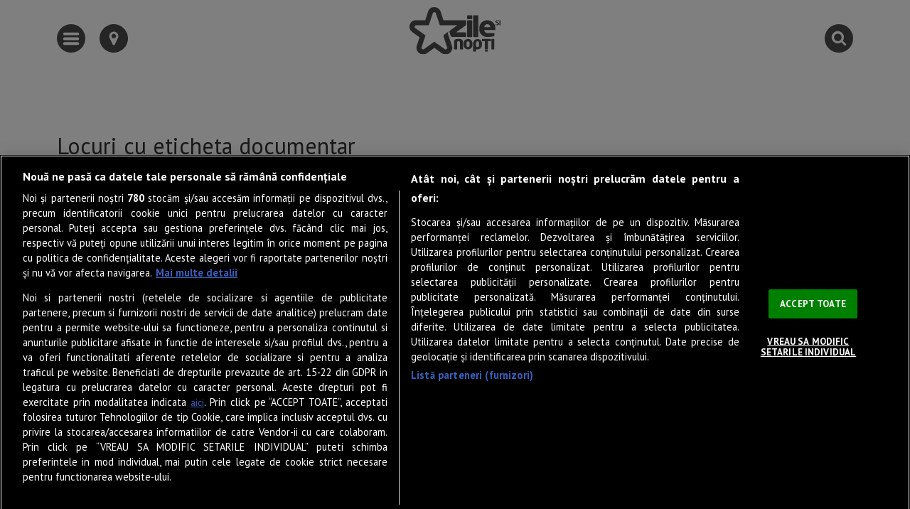

--- FILE ---
content_type: text/html; charset=UTF-8
request_url: https://zilesinopti.ro/tag/documentar/
body_size: 46802
content:
<!doctype html><html lang="ro-RO" prefix="og: https://ogp.me/ns#"><head><meta charset="UTF-8"><link rel="preconnect" href="https://fonts.gstatic.com/" crossorigin /><meta name="viewport" content="width=device-width, initial-scale=1"><link rel="profile" href="https://gmpg.org/xfn/11">
 <script src="https://cookie-cdn.cookiepro.com/scripttemplates/otSDKStub.js"  type="text/javascript" charset="UTF-8" data-domain-script="0193738f-9e5a-7565-97cf-76008f4ecece"  defer data-deferred="1"></script> <script type="text/javascript" src="[data-uri]" defer></script> <title>documentar &bull; Zile și Nopți</title><meta name="robots" content="follow, noindex"/><meta property="og:locale" content="ro_RO" /><meta property="og:type" content="article" /><meta property="og:title" content="documentar &bull; Zile și Nopți" /><meta property="og:url" content="https://zilesinopti.ro/tag/documentar/" /><meta property="og:site_name" content="Zile și Nopți" /><meta property="article:publisher" content="https://www.facebook.com/zilesinopti/" /><meta name="twitter:card" content="summary_large_image" /><meta name="twitter:title" content="documentar &bull; Zile și Nopți" /><meta name="twitter:label1" content="Articole" /><meta name="twitter:data1" content="92" /> <script type="application/ld+json" class="rank-math-schema-pro">{"@context":"https://schema.org","@graph":[{"@type":"Organization","@id":"https://zilesinopti.ro/#organization","name":"City Guide Media SRL","sameAs":["https://www.facebook.com/zilesinopti/"]},{"@type":"WebSite","@id":"https://zilesinopti.ro/#website","url":"https://zilesinopti.ro","name":"Zile \u0219i Nop\u021bi","publisher":{"@id":"https://zilesinopti.ro/#organization"},"inLanguage":"ro-RO"},{"@type":"BreadcrumbList","@id":"https://zilesinopti.ro/tag/documentar/#breadcrumb","itemListElement":[{"@type":"ListItem","position":"1","item":{"@id":"https://zilesinopti.ro","name":"Home"}},{"@type":"ListItem","position":"2","item":{"@id":"https://zilesinopti.ro/tag/documentar/","name":"documentar"}}]},{"@type":"CollectionPage","@id":"https://zilesinopti.ro/tag/documentar/#webpage","url":"https://zilesinopti.ro/tag/documentar/","name":"documentar &bull; Zile \u0219i Nop\u021bi","isPartOf":{"@id":"https://zilesinopti.ro/#website"},"inLanguage":"ro-RO","breadcrumb":{"@id":"https://zilesinopti.ro/tag/documentar/#breadcrumb"}}]}</script> <script id="ziles-ready" src="[data-uri]" defer></script> <style>elementor-widget-kzn-superwidget-articole{content-visibility:auto;contain-intrinsic-size:1px 1000px;}</style><script src="[data-uri]" defer></script><script data-optimized="1" src="https://zilesinopti.ro/wp-content/plugins/litespeed-cache/assets/js/webfontloader.min.js" defer></script><script>var __litespeed_var_0__="e7b230e94d",__litespeed_var_1__="4874fef7ff";</script> <link data-optimized="1" rel='stylesheet' id='wp-block-library-css' href='https://zilesinopti.ro/wp-content/litespeed/css/39bcdf797806ed3a18e566eedb30a40f.css?ver=0a40f' media='all' /><style id='safe-svg-svg-icon-style-inline-css'>.safe-svg-cover{text-align:center}.safe-svg-cover .safe-svg-inside{display:inline-block;max-width:100%}.safe-svg-cover svg{fill:currentColor;height:100%;max-height:100%;max-width:100%;width:100%}</style><style id='classic-theme-styles-inline-css'>/*! This file is auto-generated */
.wp-block-button__link{color:#fff;background-color:#32373c;border-radius:9999px;box-shadow:none;text-decoration:none;padding:calc(.667em + 2px) calc(1.333em + 2px);font-size:1.125em}.wp-block-file__button{background:#32373c;color:#fff;text-decoration:none}</style><link data-optimized="1" rel='stylesheet' id='zn-stars-css' href='https://zilesinopti.ro/wp-content/litespeed/css/b3e9610ad0f9f7b1c4bc998182cea4dd.css?ver=ea4dd' media='all' /><link data-optimized="1" rel='stylesheet' id='hello-elementor-css' href='https://zilesinopti.ro/wp-content/litespeed/css/13f7cb1610894befbf4cb8810e9bf792.css?ver=bf792' media='all' /><link data-optimized="1" rel='stylesheet' id='hello-elementor-theme-style-css' href='https://zilesinopti.ro/wp-content/litespeed/css/c1a0078a475967e03aea1ef552c02bfd.css?ver=02bfd' media='all' /><link data-optimized="1" rel='stylesheet' id='zn-style-css' href='https://zilesinopti.ro/wp-content/litespeed/css/2bc398461027faeeed86d664aee99af9.css?ver=99af9' media='all' /><link data-optimized="1" rel='stylesheet' id='elementor-icons-css' href='https://zilesinopti.ro/wp-content/litespeed/css/cb186a6b08beb463626403dc59c3105c.css?ver=3105c' media='all' /><link data-optimized="1" rel='stylesheet' id='elementor-frontend-css' href='https://zilesinopti.ro/wp-content/litespeed/css/8e21be70437a541337d1a3da1b3f42b9.css?ver=f42b9' media='all' /><style id='elementor-frontend-inline-css'>@-webkit-keyframes ha_fadeIn{0%{opacity:0}to{opacity:1}}@keyframes ha_fadeIn{0%{opacity:0}to{opacity:1}}@-webkit-keyframes ha_zoomIn{0%{opacity:0;-webkit-transform:scale3d(.3,.3,.3);transform:scale3d(.3,.3,.3)}50%{opacity:1}}@keyframes ha_zoomIn{0%{opacity:0;-webkit-transform:scale3d(.3,.3,.3);transform:scale3d(.3,.3,.3)}50%{opacity:1}}@-webkit-keyframes ha_rollIn{0%{opacity:0;-webkit-transform:translate3d(-100%,0,0) rotate3d(0,0,1,-120deg);transform:translate3d(-100%,0,0) rotate3d(0,0,1,-120deg)}to{opacity:1}}@keyframes ha_rollIn{0%{opacity:0;-webkit-transform:translate3d(-100%,0,0) rotate3d(0,0,1,-120deg);transform:translate3d(-100%,0,0) rotate3d(0,0,1,-120deg)}to{opacity:1}}@-webkit-keyframes ha_bounce{0%,20%,53%,to{-webkit-animation-timing-function:cubic-bezier(.215,.61,.355,1);animation-timing-function:cubic-bezier(.215,.61,.355,1)}40%,43%{-webkit-transform:translate3d(0,-30px,0) scaleY(1.1);transform:translate3d(0,-30px,0) scaleY(1.1);-webkit-animation-timing-function:cubic-bezier(.755,.05,.855,.06);animation-timing-function:cubic-bezier(.755,.05,.855,.06)}70%{-webkit-transform:translate3d(0,-15px,0) scaleY(1.05);transform:translate3d(0,-15px,0) scaleY(1.05);-webkit-animation-timing-function:cubic-bezier(.755,.05,.855,.06);animation-timing-function:cubic-bezier(.755,.05,.855,.06)}80%{-webkit-transition-timing-function:cubic-bezier(.215,.61,.355,1);transition-timing-function:cubic-bezier(.215,.61,.355,1);-webkit-transform:translate3d(0,0,0) scaleY(.95);transform:translate3d(0,0,0) scaleY(.95)}90%{-webkit-transform:translate3d(0,-4px,0) scaleY(1.02);transform:translate3d(0,-4px,0) scaleY(1.02)}}@keyframes ha_bounce{0%,20%,53%,to{-webkit-animation-timing-function:cubic-bezier(.215,.61,.355,1);animation-timing-function:cubic-bezier(.215,.61,.355,1)}40%,43%{-webkit-transform:translate3d(0,-30px,0) scaleY(1.1);transform:translate3d(0,-30px,0) scaleY(1.1);-webkit-animation-timing-function:cubic-bezier(.755,.05,.855,.06);animation-timing-function:cubic-bezier(.755,.05,.855,.06)}70%{-webkit-transform:translate3d(0,-15px,0) scaleY(1.05);transform:translate3d(0,-15px,0) scaleY(1.05);-webkit-animation-timing-function:cubic-bezier(.755,.05,.855,.06);animation-timing-function:cubic-bezier(.755,.05,.855,.06)}80%{-webkit-transition-timing-function:cubic-bezier(.215,.61,.355,1);transition-timing-function:cubic-bezier(.215,.61,.355,1);-webkit-transform:translate3d(0,0,0) scaleY(.95);transform:translate3d(0,0,0) scaleY(.95)}90%{-webkit-transform:translate3d(0,-4px,0) scaleY(1.02);transform:translate3d(0,-4px,0) scaleY(1.02)}}@-webkit-keyframes ha_bounceIn{0%,20%,40%,60%,80%,to{-webkit-animation-timing-function:cubic-bezier(.215,.61,.355,1);animation-timing-function:cubic-bezier(.215,.61,.355,1)}0%{opacity:0;-webkit-transform:scale3d(.3,.3,.3);transform:scale3d(.3,.3,.3)}20%{-webkit-transform:scale3d(1.1,1.1,1.1);transform:scale3d(1.1,1.1,1.1)}40%{-webkit-transform:scale3d(.9,.9,.9);transform:scale3d(.9,.9,.9)}60%{opacity:1;-webkit-transform:scale3d(1.03,1.03,1.03);transform:scale3d(1.03,1.03,1.03)}80%{-webkit-transform:scale3d(.97,.97,.97);transform:scale3d(.97,.97,.97)}to{opacity:1}}@keyframes ha_bounceIn{0%,20%,40%,60%,80%,to{-webkit-animation-timing-function:cubic-bezier(.215,.61,.355,1);animation-timing-function:cubic-bezier(.215,.61,.355,1)}0%{opacity:0;-webkit-transform:scale3d(.3,.3,.3);transform:scale3d(.3,.3,.3)}20%{-webkit-transform:scale3d(1.1,1.1,1.1);transform:scale3d(1.1,1.1,1.1)}40%{-webkit-transform:scale3d(.9,.9,.9);transform:scale3d(.9,.9,.9)}60%{opacity:1;-webkit-transform:scale3d(1.03,1.03,1.03);transform:scale3d(1.03,1.03,1.03)}80%{-webkit-transform:scale3d(.97,.97,.97);transform:scale3d(.97,.97,.97)}to{opacity:1}}@-webkit-keyframes ha_flipInX{0%{opacity:0;-webkit-transform:perspective(400px) rotate3d(1,0,0,90deg);transform:perspective(400px) rotate3d(1,0,0,90deg);-webkit-animation-timing-function:ease-in;animation-timing-function:ease-in}40%{-webkit-transform:perspective(400px) rotate3d(1,0,0,-20deg);transform:perspective(400px) rotate3d(1,0,0,-20deg);-webkit-animation-timing-function:ease-in;animation-timing-function:ease-in}60%{opacity:1;-webkit-transform:perspective(400px) rotate3d(1,0,0,10deg);transform:perspective(400px) rotate3d(1,0,0,10deg)}80%{-webkit-transform:perspective(400px) rotate3d(1,0,0,-5deg);transform:perspective(400px) rotate3d(1,0,0,-5deg)}}@keyframes ha_flipInX{0%{opacity:0;-webkit-transform:perspective(400px) rotate3d(1,0,0,90deg);transform:perspective(400px) rotate3d(1,0,0,90deg);-webkit-animation-timing-function:ease-in;animation-timing-function:ease-in}40%{-webkit-transform:perspective(400px) rotate3d(1,0,0,-20deg);transform:perspective(400px) rotate3d(1,0,0,-20deg);-webkit-animation-timing-function:ease-in;animation-timing-function:ease-in}60%{opacity:1;-webkit-transform:perspective(400px) rotate3d(1,0,0,10deg);transform:perspective(400px) rotate3d(1,0,0,10deg)}80%{-webkit-transform:perspective(400px) rotate3d(1,0,0,-5deg);transform:perspective(400px) rotate3d(1,0,0,-5deg)}}@-webkit-keyframes ha_flipInY{0%{opacity:0;-webkit-transform:perspective(400px) rotate3d(0,1,0,90deg);transform:perspective(400px) rotate3d(0,1,0,90deg);-webkit-animation-timing-function:ease-in;animation-timing-function:ease-in}40%{-webkit-transform:perspective(400px) rotate3d(0,1,0,-20deg);transform:perspective(400px) rotate3d(0,1,0,-20deg);-webkit-animation-timing-function:ease-in;animation-timing-function:ease-in}60%{opacity:1;-webkit-transform:perspective(400px) rotate3d(0,1,0,10deg);transform:perspective(400px) rotate3d(0,1,0,10deg)}80%{-webkit-transform:perspective(400px) rotate3d(0,1,0,-5deg);transform:perspective(400px) rotate3d(0,1,0,-5deg)}}@keyframes ha_flipInY{0%{opacity:0;-webkit-transform:perspective(400px) rotate3d(0,1,0,90deg);transform:perspective(400px) rotate3d(0,1,0,90deg);-webkit-animation-timing-function:ease-in;animation-timing-function:ease-in}40%{-webkit-transform:perspective(400px) rotate3d(0,1,0,-20deg);transform:perspective(400px) rotate3d(0,1,0,-20deg);-webkit-animation-timing-function:ease-in;animation-timing-function:ease-in}60%{opacity:1;-webkit-transform:perspective(400px) rotate3d(0,1,0,10deg);transform:perspective(400px) rotate3d(0,1,0,10deg)}80%{-webkit-transform:perspective(400px) rotate3d(0,1,0,-5deg);transform:perspective(400px) rotate3d(0,1,0,-5deg)}}@-webkit-keyframes ha_swing{20%{-webkit-transform:rotate3d(0,0,1,15deg);transform:rotate3d(0,0,1,15deg)}40%{-webkit-transform:rotate3d(0,0,1,-10deg);transform:rotate3d(0,0,1,-10deg)}60%{-webkit-transform:rotate3d(0,0,1,5deg);transform:rotate3d(0,0,1,5deg)}80%{-webkit-transform:rotate3d(0,0,1,-5deg);transform:rotate3d(0,0,1,-5deg)}}@keyframes ha_swing{20%{-webkit-transform:rotate3d(0,0,1,15deg);transform:rotate3d(0,0,1,15deg)}40%{-webkit-transform:rotate3d(0,0,1,-10deg);transform:rotate3d(0,0,1,-10deg)}60%{-webkit-transform:rotate3d(0,0,1,5deg);transform:rotate3d(0,0,1,5deg)}80%{-webkit-transform:rotate3d(0,0,1,-5deg);transform:rotate3d(0,0,1,-5deg)}}@-webkit-keyframes ha_slideInDown{0%{visibility:visible;-webkit-transform:translate3d(0,-100%,0);transform:translate3d(0,-100%,0)}}@keyframes ha_slideInDown{0%{visibility:visible;-webkit-transform:translate3d(0,-100%,0);transform:translate3d(0,-100%,0)}}@-webkit-keyframes ha_slideInUp{0%{visibility:visible;-webkit-transform:translate3d(0,100%,0);transform:translate3d(0,100%,0)}}@keyframes ha_slideInUp{0%{visibility:visible;-webkit-transform:translate3d(0,100%,0);transform:translate3d(0,100%,0)}}@-webkit-keyframes ha_slideInLeft{0%{visibility:visible;-webkit-transform:translate3d(-100%,0,0);transform:translate3d(-100%,0,0)}}@keyframes ha_slideInLeft{0%{visibility:visible;-webkit-transform:translate3d(-100%,0,0);transform:translate3d(-100%,0,0)}}@-webkit-keyframes ha_slideInRight{0%{visibility:visible;-webkit-transform:translate3d(100%,0,0);transform:translate3d(100%,0,0)}}@keyframes ha_slideInRight{0%{visibility:visible;-webkit-transform:translate3d(100%,0,0);transform:translate3d(100%,0,0)}}.ha_fadeIn{-webkit-animation-name:ha_fadeIn;animation-name:ha_fadeIn}.ha_zoomIn{-webkit-animation-name:ha_zoomIn;animation-name:ha_zoomIn}.ha_rollIn{-webkit-animation-name:ha_rollIn;animation-name:ha_rollIn}.ha_bounce{-webkit-transform-origin:center bottom;-ms-transform-origin:center bottom;transform-origin:center bottom;-webkit-animation-name:ha_bounce;animation-name:ha_bounce}.ha_bounceIn{-webkit-animation-name:ha_bounceIn;animation-name:ha_bounceIn;-webkit-animation-duration:.75s;-webkit-animation-duration:calc(var(--animate-duration)*.75);animation-duration:.75s;animation-duration:calc(var(--animate-duration)*.75)}.ha_flipInX,.ha_flipInY{-webkit-animation-name:ha_flipInX;animation-name:ha_flipInX;-webkit-backface-visibility:visible!important;backface-visibility:visible!important}.ha_flipInY{-webkit-animation-name:ha_flipInY;animation-name:ha_flipInY}.ha_swing{-webkit-transform-origin:top center;-ms-transform-origin:top center;transform-origin:top center;-webkit-animation-name:ha_swing;animation-name:ha_swing}.ha_slideInDown{-webkit-animation-name:ha_slideInDown;animation-name:ha_slideInDown}.ha_slideInUp{-webkit-animation-name:ha_slideInUp;animation-name:ha_slideInUp}.ha_slideInLeft{-webkit-animation-name:ha_slideInLeft;animation-name:ha_slideInLeft}.ha_slideInRight{-webkit-animation-name:ha_slideInRight;animation-name:ha_slideInRight}.ha-css-transform-yes{-webkit-transition-duration:var(--ha-tfx-transition-duration, .2s);transition-duration:var(--ha-tfx-transition-duration, .2s);-webkit-transition-property:-webkit-transform;transition-property:transform;transition-property:transform,-webkit-transform;-webkit-transform:translate(var(--ha-tfx-translate-x, 0),var(--ha-tfx-translate-y, 0)) scale(var(--ha-tfx-scale-x, 1),var(--ha-tfx-scale-y, 1)) skew(var(--ha-tfx-skew-x, 0),var(--ha-tfx-skew-y, 0)) rotateX(var(--ha-tfx-rotate-x, 0)) rotateY(var(--ha-tfx-rotate-y, 0)) rotateZ(var(--ha-tfx-rotate-z, 0));transform:translate(var(--ha-tfx-translate-x, 0),var(--ha-tfx-translate-y, 0)) scale(var(--ha-tfx-scale-x, 1),var(--ha-tfx-scale-y, 1)) skew(var(--ha-tfx-skew-x, 0),var(--ha-tfx-skew-y, 0)) rotateX(var(--ha-tfx-rotate-x, 0)) rotateY(var(--ha-tfx-rotate-y, 0)) rotateZ(var(--ha-tfx-rotate-z, 0))}.ha-css-transform-yes:hover{-webkit-transform:translate(var(--ha-tfx-translate-x-hover, var(--ha-tfx-translate-x, 0)),var(--ha-tfx-translate-y-hover, var(--ha-tfx-translate-y, 0))) scale(var(--ha-tfx-scale-x-hover, var(--ha-tfx-scale-x, 1)),var(--ha-tfx-scale-y-hover, var(--ha-tfx-scale-y, 1))) skew(var(--ha-tfx-skew-x-hover, var(--ha-tfx-skew-x, 0)),var(--ha-tfx-skew-y-hover, var(--ha-tfx-skew-y, 0))) rotateX(var(--ha-tfx-rotate-x-hover, var(--ha-tfx-rotate-x, 0))) rotateY(var(--ha-tfx-rotate-y-hover, var(--ha-tfx-rotate-y, 0))) rotateZ(var(--ha-tfx-rotate-z-hover, var(--ha-tfx-rotate-z, 0)));transform:translate(var(--ha-tfx-translate-x-hover, var(--ha-tfx-translate-x, 0)),var(--ha-tfx-translate-y-hover, var(--ha-tfx-translate-y, 0))) scale(var(--ha-tfx-scale-x-hover, var(--ha-tfx-scale-x, 1)),var(--ha-tfx-scale-y-hover, var(--ha-tfx-scale-y, 1))) skew(var(--ha-tfx-skew-x-hover, var(--ha-tfx-skew-x, 0)),var(--ha-tfx-skew-y-hover, var(--ha-tfx-skew-y, 0))) rotateX(var(--ha-tfx-rotate-x-hover, var(--ha-tfx-rotate-x, 0))) rotateY(var(--ha-tfx-rotate-y-hover, var(--ha-tfx-rotate-y, 0))) rotateZ(var(--ha-tfx-rotate-z-hover, var(--ha-tfx-rotate-z, 0)))}.happy-addon>.elementor-widget-container{word-wrap:break-word;overflow-wrap:break-word}.happy-addon>.elementor-widget-container,.happy-addon>.elementor-widget-container *{-webkit-box-sizing:border-box;box-sizing:border-box}.happy-addon p:empty{display:none}.happy-addon .elementor-inline-editing{min-height:auto!important}.happy-addon-pro img{max-width:100%;height:auto;-o-object-fit:cover;object-fit:cover}.ha-screen-reader-text{position:absolute;overflow:hidden;clip:rect(1px,1px,1px,1px);margin:-1px;padding:0;width:1px;height:1px;border:0;word-wrap:normal!important;-webkit-clip-path:inset(50%);clip-path:inset(50%)}.ha-has-bg-overlay>.elementor-widget-container{position:relative;z-index:1}.ha-has-bg-overlay>.elementor-widget-container:before{position:absolute;top:0;left:0;z-index:-1;width:100%;height:100%;content:""}.ha-popup--is-enabled .ha-js-popup,.ha-popup--is-enabled .ha-js-popup img{cursor:-webkit-zoom-in!important;cursor:zoom-in!important}.mfp-wrap .mfp-arrow,.mfp-wrap .mfp-close{background-color:transparent}.mfp-wrap .mfp-arrow:focus,.mfp-wrap .mfp-close:focus{outline-width:thin}.ha-advanced-tooltip-enable{position:relative;cursor:pointer;--ha-tooltip-arrow-color:black;--ha-tooltip-arrow-distance:0}.ha-advanced-tooltip-enable .ha-advanced-tooltip-content{position:absolute;z-index:999;display:none;padding:5px 0;width:120px;height:auto;border-radius:6px;background-color:#000;color:#fff;text-align:center;opacity:0}.ha-advanced-tooltip-enable .ha-advanced-tooltip-content::after{position:absolute;border-width:5px;border-style:solid;content:""}.ha-advanced-tooltip-enable .ha-advanced-tooltip-content.no-arrow::after{visibility:hidden}.ha-advanced-tooltip-enable .ha-advanced-tooltip-content.show{display:inline-block;opacity:1}.ha-advanced-tooltip-enable.ha-advanced-tooltip-top .ha-advanced-tooltip-content,body[data-elementor-device-mode=tablet] .ha-advanced-tooltip-enable.ha-advanced-tooltip-tablet-top .ha-advanced-tooltip-content{top:unset;right:0;bottom:calc(101% + var(--ha-tooltip-arrow-distance));left:0;margin:0 auto}.ha-advanced-tooltip-enable.ha-advanced-tooltip-top .ha-advanced-tooltip-content::after,body[data-elementor-device-mode=tablet] .ha-advanced-tooltip-enable.ha-advanced-tooltip-tablet-top .ha-advanced-tooltip-content::after{top:100%;right:unset;bottom:unset;left:50%;border-color:var(--ha-tooltip-arrow-color) transparent transparent transparent;-webkit-transform:translateX(-50%);-ms-transform:translateX(-50%);transform:translateX(-50%)}.ha-advanced-tooltip-enable.ha-advanced-tooltip-bottom .ha-advanced-tooltip-content,body[data-elementor-device-mode=tablet] .ha-advanced-tooltip-enable.ha-advanced-tooltip-tablet-bottom .ha-advanced-tooltip-content{top:calc(101% + var(--ha-tooltip-arrow-distance));right:0;bottom:unset;left:0;margin:0 auto}.ha-advanced-tooltip-enable.ha-advanced-tooltip-bottom .ha-advanced-tooltip-content::after,body[data-elementor-device-mode=tablet] .ha-advanced-tooltip-enable.ha-advanced-tooltip-tablet-bottom .ha-advanced-tooltip-content::after{top:unset;right:unset;bottom:100%;left:50%;border-color:transparent transparent var(--ha-tooltip-arrow-color) transparent;-webkit-transform:translateX(-50%);-ms-transform:translateX(-50%);transform:translateX(-50%)}.ha-advanced-tooltip-enable.ha-advanced-tooltip-left .ha-advanced-tooltip-content,body[data-elementor-device-mode=tablet] .ha-advanced-tooltip-enable.ha-advanced-tooltip-tablet-left .ha-advanced-tooltip-content{top:50%;right:calc(101% + var(--ha-tooltip-arrow-distance));bottom:unset;left:unset;-webkit-transform:translateY(-50%);-ms-transform:translateY(-50%);transform:translateY(-50%)}.ha-advanced-tooltip-enable.ha-advanced-tooltip-left .ha-advanced-tooltip-content::after,body[data-elementor-device-mode=tablet] .ha-advanced-tooltip-enable.ha-advanced-tooltip-tablet-left .ha-advanced-tooltip-content::after{top:50%;right:unset;bottom:unset;left:100%;border-color:transparent transparent transparent var(--ha-tooltip-arrow-color);-webkit-transform:translateY(-50%);-ms-transform:translateY(-50%);transform:translateY(-50%)}.ha-advanced-tooltip-enable.ha-advanced-tooltip-right .ha-advanced-tooltip-content,body[data-elementor-device-mode=tablet] .ha-advanced-tooltip-enable.ha-advanced-tooltip-tablet-right .ha-advanced-tooltip-content{top:50%;right:unset;bottom:unset;left:calc(101% + var(--ha-tooltip-arrow-distance));-webkit-transform:translateY(-50%);-ms-transform:translateY(-50%);transform:translateY(-50%)}.ha-advanced-tooltip-enable.ha-advanced-tooltip-right .ha-advanced-tooltip-content::after,body[data-elementor-device-mode=tablet] .ha-advanced-tooltip-enable.ha-advanced-tooltip-tablet-right .ha-advanced-tooltip-content::after{top:50%;right:100%;bottom:unset;left:unset;border-color:transparent var(--ha-tooltip-arrow-color) transparent transparent;-webkit-transform:translateY(-50%);-ms-transform:translateY(-50%);transform:translateY(-50%)}body[data-elementor-device-mode=mobile] .ha-advanced-tooltip-enable.ha-advanced-tooltip-mobile-top .ha-advanced-tooltip-content{top:unset;right:0;bottom:calc(101% + var(--ha-tooltip-arrow-distance));left:0;margin:0 auto}body[data-elementor-device-mode=mobile] .ha-advanced-tooltip-enable.ha-advanced-tooltip-mobile-top .ha-advanced-tooltip-content::after{top:100%;right:unset;bottom:unset;left:50%;border-color:var(--ha-tooltip-arrow-color) transparent transparent transparent;-webkit-transform:translateX(-50%);-ms-transform:translateX(-50%);transform:translateX(-50%)}body[data-elementor-device-mode=mobile] .ha-advanced-tooltip-enable.ha-advanced-tooltip-mobile-bottom .ha-advanced-tooltip-content{top:calc(101% + var(--ha-tooltip-arrow-distance));right:0;bottom:unset;left:0;margin:0 auto}body[data-elementor-device-mode=mobile] .ha-advanced-tooltip-enable.ha-advanced-tooltip-mobile-bottom .ha-advanced-tooltip-content::after{top:unset;right:unset;bottom:100%;left:50%;border-color:transparent transparent var(--ha-tooltip-arrow-color) transparent;-webkit-transform:translateX(-50%);-ms-transform:translateX(-50%);transform:translateX(-50%)}body[data-elementor-device-mode=mobile] .ha-advanced-tooltip-enable.ha-advanced-tooltip-mobile-left .ha-advanced-tooltip-content{top:50%;right:calc(101% + var(--ha-tooltip-arrow-distance));bottom:unset;left:unset;-webkit-transform:translateY(-50%);-ms-transform:translateY(-50%);transform:translateY(-50%)}body[data-elementor-device-mode=mobile] .ha-advanced-tooltip-enable.ha-advanced-tooltip-mobile-left .ha-advanced-tooltip-content::after{top:50%;right:unset;bottom:unset;left:100%;border-color:transparent transparent transparent var(--ha-tooltip-arrow-color);-webkit-transform:translateY(-50%);-ms-transform:translateY(-50%);transform:translateY(-50%)}body[data-elementor-device-mode=mobile] .ha-advanced-tooltip-enable.ha-advanced-tooltip-mobile-right .ha-advanced-tooltip-content{top:50%;right:unset;bottom:unset;left:calc(101% + var(--ha-tooltip-arrow-distance));-webkit-transform:translateY(-50%);-ms-transform:translateY(-50%);transform:translateY(-50%)}body[data-elementor-device-mode=mobile] .ha-advanced-tooltip-enable.ha-advanced-tooltip-mobile-right .ha-advanced-tooltip-content::after{top:50%;right:100%;bottom:unset;left:unset;border-color:transparent var(--ha-tooltip-arrow-color) transparent transparent;-webkit-transform:translateY(-50%);-ms-transform:translateY(-50%);transform:translateY(-50%)}body.elementor-editor-active .happy-addon.ha-gravityforms .gform_wrapper{display:block!important}.ha-scroll-to-top-wrap.ha-scroll-to-top-hide{display:none}.ha-scroll-to-top-wrap.edit-mode,.ha-scroll-to-top-wrap.single-page-off{display:none!important}.ha-scroll-to-top-button{position:fixed;right:15px;bottom:15px;z-index:9999;display:-webkit-box;display:-webkit-flex;display:-ms-flexbox;display:flex;-webkit-box-align:center;-webkit-align-items:center;align-items:center;-ms-flex-align:center;-webkit-box-pack:center;-ms-flex-pack:center;-webkit-justify-content:center;justify-content:center;width:50px;height:50px;border-radius:50px;background-color:#5636d1;color:#fff;text-align:center;opacity:1;cursor:pointer;-webkit-transition:all .3s;transition:all .3s}.ha-scroll-to-top-button i{color:#fff;font-size:16px}.ha-scroll-to-top-button:hover{background-color:#e2498a}</style><link data-optimized="1" rel='stylesheet' id='swiper-css' href='https://zilesinopti.ro/wp-content/litespeed/css/2651d982b581e7df7827861566f00431.css?ver=00431' media='all' /><link data-optimized="1" rel='stylesheet' id='elementor-post-10-css' href='https://zilesinopti.ro/wp-content/litespeed/css/deabfb95a4a876f0a097d315300afbd3.css?ver=afbd3' media='all' /><link data-optimized="1" rel='stylesheet' id='elementor-pro-css' href='https://zilesinopti.ro/wp-content/litespeed/css/352250c1cc54784e2aa6d531bc5d0033.css?ver=d0033' media='all' /><link data-optimized="1" rel='stylesheet' id='font-awesome-5-all-css' href='https://zilesinopti.ro/wp-content/litespeed/css/32f32fd7f99d2a71273d617526338222.css?ver=38222' media='all' /><link data-optimized="1" rel='stylesheet' id='font-awesome-4-shim-css' href='https://zilesinopti.ro/wp-content/litespeed/css/94adf3c73851cc542ba66966c5f75442.css?ver=75442' media='all' /><link data-optimized="1" rel='stylesheet' id='elementor-global-css' href='https://zilesinopti.ro/wp-content/litespeed/css/d3318a2809b25951e889e4d6da8dd779.css?ver=dd779' media='all' /><link data-optimized="1" rel='stylesheet' id='elementor-post-77059-css' href='https://zilesinopti.ro/wp-content/litespeed/css/20eaceeded348016ae07604617f10b18.css?ver=10b18' media='all' /><link data-optimized="1" rel='stylesheet' id='happy-icons-css' href='https://zilesinopti.ro/wp-content/litespeed/css/2d72ad9c6b4e6602a28d0b424345d852.css?ver=5d852' media='all' /><link data-optimized="1" rel='stylesheet' id='font-awesome-css' href='https://zilesinopti.ro/wp-content/litespeed/css/b75ddb5cdd7e4cb40c96188d2cf3b10c.css?ver=3b10c' media='all' /><link data-optimized="1" rel='stylesheet' id='elementor-post-250218-css' href='https://zilesinopti.ro/wp-content/litespeed/css/bdc5e31ab03f34ef9caa9845e056ebd3.css?ver=6ebd3' media='all' /><link data-optimized="1" rel='stylesheet' id='elementor-post-86076-css' href='https://zilesinopti.ro/wp-content/litespeed/css/cc728819ff0a3e30f0d4f6050ab3ae50.css?ver=3ae50' media='all' /><link data-optimized="1" rel='stylesheet' id='elementor-post-425104-css' href='https://zilesinopti.ro/wp-content/litespeed/css/4977c7d20acf82cdb2534af8c5f7518a.css?ver=7518a' media='all' /><link data-optimized="1" rel='stylesheet' id='elementor-post-250020-css' href='https://zilesinopti.ro/wp-content/litespeed/css/1491b847fbf93abb23dbc73cca44037e.css?ver=4037e' media='all' /><link data-optimized="1" rel='stylesheet' id='elementor-post-249989-css' href='https://zilesinopti.ro/wp-content/litespeed/css/bd7075e9f00cf2512a78019c7af89bbe.css?ver=89bbe' media='all' /><link data-optimized="1" rel='stylesheet' id='elementor-post-245460-css' href='https://zilesinopti.ro/wp-content/litespeed/css/5bfe95274e40f52b97e8f67a69995dc3.css?ver=95dc3' media='all' /><link data-optimized="1" rel='stylesheet' id='elementor-icons-shared-0-css' href='https://zilesinopti.ro/wp-content/litespeed/css/4a985743eeac03b793dce9012221abd8.css?ver=1abd8' media='all' /><link data-optimized="1" rel='stylesheet' id='elementor-icons-fa-solid-css' href='https://zilesinopti.ro/wp-content/litespeed/css/19a7549374799f2c48e04e9a8fcb9baa.css?ver=b9baa' media='all' /><link data-optimized="1" rel='stylesheet' id='elementor-icons-fa-brands-css' href='https://zilesinopti.ro/wp-content/litespeed/css/cca0d2868b0bf7e12171f71217583b5e.css?ver=83b5e' media='all' /><link rel="preconnect" href="https://fonts.gstatic.com/" crossorigin><script src="https://zilesinopti.ro/wp-includes/js/jquery/jquery.min.js" id="jquery-core-js"></script> <script data-optimized="1" src="https://zilesinopti.ro/wp-content/litespeed/js/0a00ed504b2bec60eb21f41f7f1b28fd.js?ver=b28fd" id="jquery-migrate-js" defer data-deferred="1"></script> <script id="advanced-ads-advanced-js-js-extra" src="[data-uri]" defer></script> <script data-optimized="1" src="https://zilesinopti.ro/wp-content/litespeed/js/cc05722c52c9abfdd3ec5025b0c60dbe.js?ver=60dbe" id="advanced-ads-advanced-js-js" defer data-deferred="1"></script> <script id="advanced_ads_pro/visitor_conditions-js-extra" src="[data-uri]" defer></script> <script data-optimized="1" src="https://zilesinopti.ro/wp-content/litespeed/js/4034e9220989506289b6d1829e5133f0.js?ver=133f0" id="advanced_ads_pro/visitor_conditions-js" defer data-deferred="1"></script> <script data-optimized="1" src="https://zilesinopti.ro/wp-content/litespeed/js/2a54670dcfc56448b30ad8b880efd91e.js?ver=fd91e" id="font-awesome-4-shim-js" defer data-deferred="1"></script> <link rel="https://api.w.org/" href="https://zilesinopti.ro/wp-json/" /><link rel="alternate" title="JSON" type="application/json" href="https://zilesinopti.ro/wp-json/wp/v2/tags/1125" /><link rel="EditURI" type="application/rsd+xml" title="RSD" href="https://zilesinopti.ro/xmlrpc.php?rsd" /> <script type="text/javascript" src="[data-uri]" defer></script> <script type='text/javascript' src="[data-uri]" defer></script> <meta name="cXenseParse:pageclass" content="frontpage"/><meta name="cXenseParse:url" content="https://zilesinopti.ro/tag/documentar"/>
 <script src="https://securepubads.g.doubleclick.net/tag/js/gpt.js" crossorigin="anonymous" defer data-deferred="1"></script> <script src="[data-uri]" defer></script> <script src="[data-uri]" defer></script><style type="text/css" id="ziles-layer-custom-css"></style><script type="text/javascript" src="[data-uri]" defer></script> <meta name="generator" content="Elementor 3.23.3; features: e_optimized_css_loading, additional_custom_breakpoints, e_lazyload; settings: css_print_method-external, google_font-enabled, font_display-auto">
 <script>(function(w,d,s,l,i){w[l]=w[l]||[];w[l].push({'gtm.start':
new Date().getTime(),event:'gtm.js'});var f=d.getElementsByTagName(s)[0],
j=d.createElement(s),dl=l!='dataLayer'?'&l='+l:'';j.async=true;j.src=
'https://www.googletagmanager.com/gtm.js?id='+i+dl;f.parentNode.insertBefore(j,f);
})(window,document,'script','dataLayer','GTM-MNNPFTHB');</script> <meta name="getlinko-verify-code" content="getlinko-verify-899365b7d83bcff58f55c10c151eafaf4f53c38f"/>
 <script type="text/javascript" src="[data-uri]" defer></script> <script type="text/javascript"
src="//code3.adtlgc.com/js/sati_init.js" defer data-deferred="1"></script> <script type="text/javascript" src="[data-uri]" defer></script> <style>.e-con.e-parent:nth-of-type(n+4):not(.e-lazyloaded):not(.e-no-lazyload),
				.e-con.e-parent:nth-of-type(n+4):not(.e-lazyloaded):not(.e-no-lazyload) * {
					background-image: none !important;
				}
				@media screen and (max-height: 1024px) {
					.e-con.e-parent:nth-of-type(n+3):not(.e-lazyloaded):not(.e-no-lazyload),
					.e-con.e-parent:nth-of-type(n+3):not(.e-lazyloaded):not(.e-no-lazyload) * {
						background-image: none !important;
					}
				}
				@media screen and (max-height: 640px) {
					.e-con.e-parent:nth-of-type(n+2):not(.e-lazyloaded):not(.e-no-lazyload),
					.e-con.e-parent:nth-of-type(n+2):not(.e-lazyloaded):not(.e-no-lazyload) * {
						background-image: none !important;
					}
				}</style> <script type="text/javascript" src="[data-uri]" defer></script> <link rel="icon" href="https://zilesinopti.ro/wp-content/uploads/2022/11/cropped-zile-si-nopti-logo-512-32x32.png" sizes="32x32" /><link rel="icon" href="https://zilesinopti.ro/wp-content/uploads/2022/11/cropped-zile-si-nopti-logo-512-192x192.png" sizes="192x192" /><link rel="apple-touch-icon" href="https://zilesinopti.ro/wp-content/uploads/2022/11/cropped-zile-si-nopti-logo-512-180x180.png" /><meta name="msapplication-TileImage" content="https://zilesinopti.ro/wp-content/uploads/2022/11/cropped-zile-si-nopti-logo-512-270x270.png" /><style id="wp-custom-css">.kzn-buton-bilete-container {
    padding: 20px 0;
}
a.kzn-buton-bilete {
    padding: 16px 32px;
    display: inline-block;
}
h2.kzn-nume-cinema {
    color: var( --e-global-color-6f29935 ) !important;
    margin-top: 60px;
}
.elementor .kzn-sw-item-titlu {
	margin-bottom:4px;
}
.elementor-widget-nav-menu {
    --e-nav-menu-divider-color: var(--e-global-color-primary );
}
@media(max-width:767px){
    .elementor-posts--skin-classic .elementor-post{
        flex-direction: column;
    }
}</style></head><body class="archive tag tag-documentar tag-1125 elementor-default elementor-template-full-width elementor-kit-10 aa-prefix-ziles- elementor-page-86076"><noscript><iframe data-lazyloaded="1" src="about:blank" data-src="https://www.googletagmanager.com/ns.html?id=GTM-MNNPFTHB"
height="0" width="0" style="display:none;visibility:hidden"></iframe><noscript><iframe src="https://www.googletagmanager.com/ns.html?id=GTM-MNNPFTHB"
height="0" width="0" style="display:none;visibility:hidden"></iframe></noscript></noscript>
 <script src="[data-uri]" defer></script> <a class="skip-link screen-reader-text" href="#content">Sari la conținut</a><div data-elementor-type="header" data-elementor-id="77059" class="elementor elementor-77059 elementor-location-header" data-elementor-post-type="elementor_library"><section class="elementor-section elementor-top-section elementor-element elementor-element-4055da4f elementor-section-boxed elementor-section-height-default elementor-section-height-default" data-id="4055da4f" data-element_type="section" data-settings="{&quot;background_background&quot;:&quot;classic&quot;,&quot;_ha_eqh_enable&quot;:false}"><div class="elementor-container elementor-column-gap-default"><div class="elementor-column elementor-col-33 elementor-top-column elementor-element elementor-element-1cbe7fd" data-id="1cbe7fd" data-element_type="column"><div class="elementor-widget-wrap elementor-element-populated"><div class="elementor-element elementor-element-bdfa513 elementor-widget__width-auto elementor-widget elementor-widget-image" data-id="bdfa513" data-element_type="widget" data-widget_type="image.default"><div class="elementor-widget-container"><style>/*! elementor - v3.23.0 - 25-07-2024 */
.elementor-widget-image{text-align:center}.elementor-widget-image a{display:inline-block}.elementor-widget-image a img[src$=".svg"]{width:48px}.elementor-widget-image img{vertical-align:middle;display:inline-block}</style><a href="#elementor-action%3Aaction%3Dpopup%3Aopen%26settings%3DeyJpZCI6IjQzOTk5MSIsInRvZ2dsZSI6ZmFsc2V9">
<img data-lazyloaded="1" src="[data-uri]" width="40" height="40" data-src="https://zilesinopti.ro/wp-content/uploads/2021/08/zile-si-nopti-meniu.svg" class="attachment-full size-full wp-image-77055" alt="Meniu Zile și Nopți" /><noscript><img width="40" height="40" src="https://zilesinopti.ro/wp-content/uploads/2021/08/zile-si-nopti-meniu.svg" class="attachment-full size-full wp-image-77055" alt="Meniu Zile și Nopți" /></noscript>								</a></div></div><div class="elementor-element elementor-element-b3f7a27 elementor-widget__width-auto elementor-widget elementor-widget-image" data-id="b3f7a27" data-element_type="widget" data-widget_type="image.default"><div class="elementor-widget-container">
<a href="#elementor-action%3Aaction%3Dpopup%3Aopen%26settings%3DeyJpZCI6IjQyNTEwNCIsInRvZ2dsZSI6ZmFsc2V9">
<img data-lazyloaded="1" src="[data-uri]" width="40" height="39" data-src="https://zilesinopti.ro/wp-content/uploads/2021/08/zile-si-nopti-oras.svg" class="attachment-full size-full wp-image-77056" alt="locuri Zile și Nopți" /><noscript><img width="40" height="39" src="https://zilesinopti.ro/wp-content/uploads/2021/08/zile-si-nopti-oras.svg" class="attachment-full size-full wp-image-77056" alt="locuri Zile și Nopți" /></noscript>								</a></div></div></div></div><div class="elementor-column elementor-col-33 elementor-top-column elementor-element elementor-element-1e7addb0" data-id="1e7addb0" data-element_type="column"><div class="elementor-widget-wrap elementor-element-populated"><div class="elementor-element elementor-element-28e5c976 elementor-widget elementor-widget-image" data-id="28e5c976" data-element_type="widget" data-widget_type="image.default"><div class="elementor-widget-container">
<a href="https://zilesinopti.ro">
<img data-lazyloaded="1" src="[data-uri]" width="221" height="116" data-src="https://zilesinopti.ro/wp-content/uploads/2021/08/zile-si-nopti-logo.svg" class="attachment-full size-full wp-image-77057" alt="Zile și Nopți logo" /><noscript><img width="221" height="116" src="https://zilesinopti.ro/wp-content/uploads/2021/08/zile-si-nopti-logo.svg" class="attachment-full size-full wp-image-77057" alt="Zile și Nopți logo" /></noscript>								</a></div></div></div></div><div class="elementor-column elementor-col-33 elementor-top-column elementor-element elementor-element-4825cc88" data-id="4825cc88" data-element_type="column"><div class="elementor-widget-wrap elementor-element-populated"><div class="elementor-element elementor-element-761ac3a elementor-widget__width-auto elementor-widget elementor-widget-image" data-id="761ac3a" data-element_type="widget" data-widget_type="image.default"><div class="elementor-widget-container">
<a href="#elementor-action%3Aaction%3Dpopup%3Aopen%26settings%3DeyJpZCI6IjI0OTk4OSIsInRvZ2dsZSI6ZmFsc2V9">
<img data-lazyloaded="1" src="[data-uri]" loading="lazy" width="40" height="39" data-src="https://zilesinopti.ro/wp-content/uploads/2021/08/zile-si-nopti-cauta.svg" class="attachment-full size-full wp-image-77058" alt="Search" /><noscript><img loading="lazy" width="40" height="39" src="https://zilesinopti.ro/wp-content/uploads/2021/08/zile-si-nopti-cauta.svg" class="attachment-full size-full wp-image-77058" alt="Search" /></noscript>								</a></div></div></div></div></div></section><section class="elementor-section elementor-top-section elementor-element elementor-element-b8f50fe elementor-hidden-desktop elementor-hidden-tablet elementor-section-boxed elementor-section-height-default elementor-section-height-default" data-id="b8f50fe" data-element_type="section" data-settings="{&quot;_ha_eqh_enable&quot;:false}"><div class="elementor-container elementor-column-gap-default"><div class="elementor-column elementor-col-100 elementor-top-column elementor-element elementor-element-beda034" data-id="beda034" data-element_type="column"><div class="elementor-widget-wrap elementor-element-populated"><div class="elementor-element elementor-element-ea01fb9 elementor-widget elementor-widget-html" data-id="ea01fb9" data-element_type="widget" data-widget_type="html.default"><div class="elementor-widget-container"><div style="display: flex; flex-direction: column; align-items: center; gap: 15px;"><div id='div-gpt-ad-1747301428082-0'> <script src="[data-uri]" defer></script> </div><div id='div-gpt-ad-1747301615217-0'> <script src="[data-uri]" defer></script> </div><div id='div-gpt-ad-1747301773731-0'> <script src="[data-uri]" defer></script> </div><div id='div-gpt-ad-1747302397366-0'> <script src="[data-uri]" defer></script> </div></div> <script src="[data-uri]" defer></script> </div></div></div></div></div></section><section class="elementor-section elementor-top-section elementor-element elementor-element-01309b4 elementor-hidden-tablet elementor-hidden-mobile elementor-section-boxed elementor-section-height-default elementor-section-height-default" data-id="01309b4" data-element_type="section" data-settings="{&quot;_ha_eqh_enable&quot;:false}"><div class="elementor-container elementor-column-gap-default"><div class="elementor-column elementor-col-100 elementor-top-column elementor-element elementor-element-8a81582" data-id="8a81582" data-element_type="column"><div class="elementor-widget-wrap elementor-element-populated"><div class="elementor-element elementor-element-90d5cdb elementor-widget elementor-widget-html" data-id="90d5cdb" data-element_type="widget" data-widget_type="html.default"><div class="elementor-widget-container"><div id="desktop-ad-container" style="width: 100%; margin: 20px 0;"><div id='div-gpt-ad-1747302183050-0' style="width: 970px; margin: 0 auto; display: none;"> <script src="[data-uri]" defer></script> </div><div id='div-gpt-ad-1749293646249-0' style="display: none;"> <script src="[data-uri]" defer></script> </div></div> <script src="[data-uri]" defer></script> </div></div></div></div></div></section></div><div data-elementor-type="archive" data-elementor-id="86076" class="elementor elementor-86076 elementor-location-archive" data-elementor-post-type="elementor_library"><section class="elementor-section elementor-top-section elementor-element elementor-element-35e3bb48 elementor-section-boxed elementor-section-height-default elementor-section-height-default" data-id="35e3bb48" data-element_type="section" data-settings="{&quot;_ha_eqh_enable&quot;:false}"><div class="elementor-container elementor-column-gap-default"><div class="elementor-column elementor-col-50 elementor-top-column elementor-element elementor-element-74be03e4" data-id="74be03e4" data-element_type="column"><div class="elementor-widget-wrap elementor-element-populated"><div class="elementor-element elementor-element-44747ee7 elementor-widget elementor-widget-theme-archive-title elementor-page-title elementor-widget-heading" data-id="44747ee7" data-element_type="widget" id="titlu-arhiva-locuri" data-widget_type="theme-archive-title.default"><div class="elementor-widget-container"><style>/*! elementor - v3.23.0 - 25-07-2024 */
.elementor-heading-title{padding:0;margin:0;line-height:1}.elementor-widget-heading .elementor-heading-title[class*=elementor-size-]>a{color:inherit;font-size:inherit;line-height:inherit}.elementor-widget-heading .elementor-heading-title.elementor-size-small{font-size:15px}.elementor-widget-heading .elementor-heading-title.elementor-size-medium{font-size:19px}.elementor-widget-heading .elementor-heading-title.elementor-size-large{font-size:29px}.elementor-widget-heading .elementor-heading-title.elementor-size-xl{font-size:39px}.elementor-widget-heading .elementor-heading-title.elementor-size-xxl{font-size:59px}</style><h2 class="elementor-heading-title elementor-size-default">Locuri cu eticheta documentar</h2></div></div><div class="elementor-element elementor-element-5bb7c4c1 elementor-widget elementor-widget-theme-archive-title elementor-page-title elementor-widget-heading" data-id="5bb7c4c1" data-element_type="widget" data-widget_type="theme-archive-title.default"><div class="elementor-widget-container"><h2 class="elementor-heading-title elementor-size-default">Articole cu eticheta documentar</h2></div></div><div class="elementor-element elementor-element-3cdbbc16 elementor-grid-2 elementor-grid-tablet-2 elementor-grid-mobile-1 elementor-posts--thumbnail-top elementor-widget elementor-widget-posts" data-id="3cdbbc16" data-element_type="widget" data-settings="{&quot;classic_columns&quot;:&quot;2&quot;,&quot;classic_row_gap&quot;:{&quot;unit&quot;:&quot;px&quot;,&quot;size&quot;:32,&quot;sizes&quot;:[]},&quot;pagination_type&quot;:&quot;numbers&quot;,&quot;classic_columns_tablet&quot;:&quot;2&quot;,&quot;classic_columns_mobile&quot;:&quot;1&quot;,&quot;classic_row_gap_tablet&quot;:{&quot;unit&quot;:&quot;px&quot;,&quot;size&quot;:&quot;&quot;,&quot;sizes&quot;:[]},&quot;classic_row_gap_mobile&quot;:{&quot;unit&quot;:&quot;px&quot;,&quot;size&quot;:&quot;&quot;,&quot;sizes&quot;:[]}}" data-widget_type="posts.classic"><div class="elementor-widget-container"><link data-optimized="1" rel="stylesheet" href="https://zilesinopti.ro/wp-content/litespeed/css/2b640eb62fc4d36ac02d95fa929edaf3.css?ver=20256"><div class="elementor-posts-container elementor-posts elementor-posts--skin-classic elementor-grid"><article class="elementor-post elementor-grid-item post-802960 post type-post status-publish format-standard has-post-thumbnail hentry category-film tag-documentar tag-melania tip-articol-premiere-la-cinema-teatru-muzica tip-articol-recomandari-i-zilesinopti-ro bun-pentru-recomandat-zn gen-film gen-documentar oras-bucuresti oras-2-mai oras-agigea oras-alba-iulia oras-alexandria oras-arad oras-avrig oras-azuga oras-bacau oras-baia-mare oras-baile-1-mai oras-baile-felix oras-baile-tusnad oras-bala oras-biertan oras-bistrita oras-botosani oras-braila oras-bran oras-brasov oras-brezoi-valcea oras-budeasa-plaja-budeasa oras-bulgaria oras-busteni oras-buzau oras-calarasi oras-campina oras-campulung-moldovenesc oras-campulung-muscel oras-caransebes oras-cluj-napoca oras-cocorastii-mislii oras-constanta oras-copsa-mare oras-corbu oras-costinesti oras-covasna oras-craiova oras-cristian oras-cucuteni oras-cund oras-dambovicioara oras-danes oras-darmanesti oras-dealu-frumos oras-deva oras-doaga-vrancea oras-doftana oras-drobeta-turnu-severin oras-eforie-nord oras-eforie-sud oras-eremitu oras-floresti oras-focsani oras-fundata-brasov oras-galati oras-garana oras-garbova-alba oras-gilau oras-giurgiu oras-glodeni oras-hunedoara oras-iasi oras-iernut oras-jupiter oras-ludus oras-lunca-bradului oras-magureni oras-mamaia oras-maneciu oras-mangalia oras-medias oras-mera oras-merisani oras-miercurea-ciuc oras-mioveni oras-moroeni oras-navodari oras-neptun oras-olimp oras-oltenita oras-online oras-oradea oras-oras-offline oras-padurea-garboavele oras-periam oras-piatra-neamt oras-pitesti oras-plavia oras-ploiesti oras-poiana-brasov oras-potigrafu oras-predeal oras-r oras-raciu oras-ramnicu-valcea oras-rasnov oras-rastolita oras-reghin-targu-mures oras-reghin oras-republica-moldova oras-resita oras-richis oras-roman oras-satu-mare oras-saturn oras-sf-gheorghe oras-sfantu-gheorghe-delta-dunarii oras-sibiu oras-sighisoara oras-sinaia oras-slatina oras-slobozia oras-smida oras-stefanesti oras-suceava oras-sulina oras-targoviste oras-targsoru-vechi oras-targu-jiu oras-targu-mures oras-targu-ocna oras-techirghiol oras-timisoara oras-toaca oras-tulcea oras-tulucesti oras-tuzla oras-tv-vizionari oras-valea-izvoarelor oras-valea-prahovei oras-vama-veche oras-vaslui oras-venus oras-zalau oras-zau-de-campie">
<a class="elementor-post__thumbnail__link" href="https://zilesinopti.ro/2026/01/25/premiera-melania-2026/" tabindex="-1" ><div class="elementor-post__thumbnail"><img data-lazyloaded="1" src="[data-uri]" loading="lazy" width="300" height="169" data-src="https://zilesinopti.ro/wp-content/uploads/2026/01/melania-2026-1-300x169.webp" class="attachment-medium size-medium wp-image-802972" alt="Melania Trump" /><noscript><img loading="lazy" width="300" height="169" src="https://zilesinopti.ro/wp-content/uploads/2026/01/melania-2026-1-300x169.webp" class="attachment-medium size-medium wp-image-802972" alt="Melania Trump" /></noscript></div>
</a><div class="elementor-post__text"><h3 class="elementor-post__title">
<a href="https://zilesinopti.ro/2026/01/25/premiera-melania-2026/" >
PREMIERĂ | MELANIA | Portretul Primei Doamne a Americii, semnat de Brett Ratner			</a></h3><div class="elementor-post__meta-data">
<span class="elementor-post-author">
Răzvan Sădean		</span>
<span class="elementor-post-date">
25 ianuarie 2026		</span></div>
<a class="elementor-post__read-more" href="https://zilesinopti.ro/2026/01/25/premiera-melania-2026/" aria-label="Read more about PREMIERĂ | MELANIA | Portretul Primei Doamne a Americii, semnat de Brett Ratner" tabindex="-1" >
Citeste mai departe »		</a></div></article><article class="elementor-post elementor-grid-item post-786106 post type-post status-publish format-standard has-post-thumbnail hentry category-televiziune tag-arhitectii-naturii tag-documentar tag-premiera tag-tvr tip-articol-stiri bun-pentru-timp-liber gen-ecologie gen-tv oras-bucuresti oras-2-mai oras-agigea oras-alba-iulia oras-alexandria oras-arad oras-avrig oras-azuga oras-bacau oras-baia-mare oras-baile-1-mai oras-baile-felix oras-baile-tusnad oras-bala oras-biertan oras-bistrita oras-botosani oras-braila oras-bran oras-brasov oras-brezoi-valcea oras-budeasa-plaja-budeasa oras-bulgaria oras-busteni oras-buzau oras-calarasi oras-campina oras-campulung-moldovenesc oras-campulung-muscel oras-caransebes oras-cluj-napoca oras-cocorastii-mislii oras-constanta oras-copsa-mare oras-corbu oras-costinesti oras-covasna oras-craiova oras-cristian oras-cucuteni oras-cund oras-dambovicioara oras-danes oras-darmanesti oras-dealu-frumos oras-deva oras-doaga-vrancea oras-doftana oras-drobeta-turnu-severin oras-eforie-nord oras-eforie-sud oras-eremitu oras-floresti oras-focsani oras-fundata-brasov oras-galati oras-garana oras-garbova-alba oras-gilau oras-giurgiu oras-glodeni oras-hunedoara oras-iasi oras-iernut oras-jupiter oras-ludus oras-lunca-bradului oras-magureni oras-mamaia oras-maneciu oras-mangalia oras-medias oras-mera oras-merisani oras-miercurea-ciuc oras-mioveni oras-moroeni oras-navodari oras-neptun oras-olimp oras-oltenita oras-online oras-oradea oras-oras-offline oras-padurea-garboavele oras-periam oras-piatra-neamt oras-pitesti oras-plavia oras-ploiesti oras-poiana-brasov oras-potigrafu oras-predeal oras-r oras-raciu oras-ramnicu-valcea oras-rasnov oras-rastolita oras-reghin oras-reghin-targu-mures oras-republica-moldova oras-resita oras-richis oras-roman oras-satu-mare oras-saturn oras-sf-gheorghe oras-sfantu-gheorghe-delta-dunarii oras-sibiu oras-sighisoara oras-sinaia oras-slatina oras-slobozia oras-smida oras-stefanesti oras-suceava oras-sulina oras-targoviste oras-targsoru-vechi oras-targu-jiu oras-targu-mures oras-targu-ocna oras-techirghiol oras-timisoara oras-toaca oras-tulcea oras-tulucesti oras-tuzla oras-tv-vizionari oras-valea-izvoarelor oras-valea-prahovei oras-vama-veche oras-vaslui oras-venus oras-zalau oras-zau-de-campie">
<a class="elementor-post__thumbnail__link" href="https://zilesinopti.ro/2025/12/04/documentar-arhitectii-naturii-premiera/" tabindex="-1" ><div class="elementor-post__thumbnail"><img data-lazyloaded="1" src="[data-uri]" loading="lazy" width="300" height="169" data-src="https://zilesinopti.ro/wp-content/uploads/2025/12/1-HEADER-Arhitectii_Naturii-copy-300x169.jpg" class="attachment-medium size-medium wp-image-786109" alt="Documentarul „Arhitecții Naturii”, în premieră la TVR 1 în data de 4 decembrie" /><noscript><img loading="lazy" width="300" height="169" src="https://zilesinopti.ro/wp-content/uploads/2025/12/1-HEADER-Arhitectii_Naturii-copy-300x169.jpg" class="attachment-medium size-medium wp-image-786109" alt="Documentarul „Arhitecții Naturii”, în premieră la TVR 1 în data de 4 decembrie" /></noscript></div>
</a><div class="elementor-post__text"><h3 class="elementor-post__title">
<a href="https://zilesinopti.ro/2025/12/04/documentar-arhitectii-naturii-premiera/" >
Documentarul „Arhitecții Naturii”, în premieră la TVR 1 în data de 4 decembrie			</a></h3><div class="elementor-post__meta-data">
<span class="elementor-post-author">
Redacția Online Zile și Nopți		</span>
<span class="elementor-post-date">
4 decembrie 2025		</span></div>
<a class="elementor-post__read-more" href="https://zilesinopti.ro/2025/12/04/documentar-arhitectii-naturii-premiera/" aria-label="Read more about Documentarul „Arhitecții Naturii”, în premieră la TVR 1 în data de 4 decembrie" tabindex="-1" >
Citeste mai departe »		</a></div></article><article class="elementor-post elementor-grid-item post-780905 post type-post status-publish format-standard has-post-thumbnail hentry category-film tag-cinematografe tag-documentar tag-dupa-cioate tag-film tip-articol-premiere-la-cinema-teatru-muzica tip-articol-stiri bun-pentru-timp-liber gen-film oras-bucuresti oras-2-mai oras-agigea oras-alba-iulia oras-alexandria oras-arad oras-avrig oras-azuga oras-bacau oras-baia-mare oras-baile-1-mai oras-baile-felix oras-baile-tusnad oras-bala oras-biertan oras-bistrita oras-botosani oras-braila oras-bran oras-brasov oras-brezoi-valcea oras-budeasa-plaja-budeasa oras-bulgaria oras-busteni oras-buzau oras-calarasi oras-campina oras-campulung-moldovenesc oras-campulung-muscel oras-caransebes oras-cluj-napoca oras-cocorastii-mislii oras-constanta oras-copsa-mare oras-corbu oras-costinesti oras-covasna oras-craiova oras-cristian oras-cucuteni oras-cund oras-dambovicioara oras-danes oras-darmanesti oras-dealu-frumos oras-deva oras-doaga-vrancea oras-doftana oras-drobeta-turnu-severin oras-eforie-nord oras-eforie-sud oras-eremitu oras-floresti oras-focsani oras-fundata-brasov oras-galati oras-garana oras-garbova-alba oras-gilau oras-giurgiu oras-glodeni oras-hunedoara oras-iasi oras-iernut oras-jupiter oras-ludus oras-lunca-bradului oras-magureni oras-mamaia oras-maneciu oras-mangalia oras-medias oras-mera oras-merisani oras-miercurea-ciuc oras-mioveni oras-moroeni oras-navodari oras-neptun oras-olimp oras-oltenita oras-online oras-oradea oras-oras-offline oras-padurea-garboavele oras-periam oras-piatra-neamt oras-pitesti oras-plavia oras-ploiesti oras-poiana-brasov oras-potigrafu oras-predeal oras-r oras-raciu oras-ramnicu-valcea oras-rasnov oras-rastolita oras-reghin-targu-mures oras-reghin oras-republica-moldova oras-resita oras-richis oras-roman oras-satu-mare oras-saturn oras-sf-gheorghe oras-sfantu-gheorghe-delta-dunarii oras-sibiu oras-sighisoara oras-sinaia oras-slatina oras-slobozia oras-smida oras-stefanesti oras-suceava oras-sulina oras-targoviste oras-targsoru-vechi oras-targu-jiu oras-targu-mures oras-targu-ocna oras-techirghiol oras-timisoara oras-toaca oras-tulcea oras-tulucesti oras-tuzla oras-tv-vizionari oras-valea-izvoarelor oras-valea-prahovei oras-vama-veche oras-vaslui oras-venus oras-zalau oras-zau-de-campie">
<a class="elementor-post__thumbnail__link" href="https://zilesinopti.ro/2025/11/23/dupa-cioate-in-cinematografe/" tabindex="-1" ><div class="elementor-post__thumbnail"><img data-lazyloaded="1" src="[data-uri]" loading="lazy" width="300" height="169" data-src="https://zilesinopti.ro/wp-content/uploads/2025/11/1-header-ToothAndNail_Still-3-300x169.jpg" class="attachment-medium size-medium wp-image-780906" alt="„După Cioate”: documentarul despre un atac nerezolvat și tăcerea unui sistem, din 28 noiembrie în cinematografe" /><noscript><img loading="lazy" width="300" height="169" src="https://zilesinopti.ro/wp-content/uploads/2025/11/1-header-ToothAndNail_Still-3-300x169.jpg" class="attachment-medium size-medium wp-image-780906" alt="„După Cioate”: documentarul despre un atac nerezolvat și tăcerea unui sistem, din 28 noiembrie în cinematografe" /></noscript></div>
</a><div class="elementor-post__text"><h3 class="elementor-post__title">
<a href="https://zilesinopti.ro/2025/11/23/dupa-cioate-in-cinematografe/" >
„După Cioate”: documentarul despre un atac nerezolvat și tăcerea unui sistem, din 28 noiembrie în cinematografe			</a></h3><div class="elementor-post__meta-data">
<span class="elementor-post-author">
Redacția Online Zile și Nopți		</span>
<span class="elementor-post-date">
23 noiembrie 2025		</span></div>
<a class="elementor-post__read-more" href="https://zilesinopti.ro/2025/11/23/dupa-cioate-in-cinematografe/" aria-label="Read more about „După Cioate”: documentarul despre un atac nerezolvat și tăcerea unui sistem, din 28 noiembrie în cinematografe" tabindex="-1" >
Citeste mai departe »		</a></div></article><article class="elementor-post elementor-grid-item post-780791 post type-post status-publish format-standard has-post-thumbnail hentry category-film tag-documentar tag-film tag-fluturi-de-noapte tag-marina-voica tag-premiera tip-articol-premiere-la-cinema-teatru-muzica tip-articol-stiri bun-pentru-timp-liber gen-film oras-bucuresti">
<a class="elementor-post__thumbnail__link" href="https://zilesinopti.ro/2025/11/22/premiera-documentar-marina-voica/" tabindex="-1" ><div class="elementor-post__thumbnail"><img data-lazyloaded="1" src="[data-uri]" loading="lazy" width="300" height="169" data-src="https://zilesinopti.ro/wp-content/uploads/2025/11/1-HEADER-Andrei-si-Marina-Voica-credit-photo-Alin-Ciuchi-copy-300x169.jpg" class="attachment-medium size-medium wp-image-780796" alt="Premiera documentarului „Fluturi de noapte”: Marina Voica, între nostalgie și refuzul de a îmbătrâni" /><noscript><img loading="lazy" width="300" height="169" src="https://zilesinopti.ro/wp-content/uploads/2025/11/1-HEADER-Andrei-si-Marina-Voica-credit-photo-Alin-Ciuchi-copy-300x169.jpg" class="attachment-medium size-medium wp-image-780796" alt="Premiera documentarului „Fluturi de noapte”: Marina Voica, între nostalgie și refuzul de a îmbătrâni" /></noscript></div>
</a><div class="elementor-post__text"><h3 class="elementor-post__title">
<a href="https://zilesinopti.ro/2025/11/22/premiera-documentar-marina-voica/" >
Premiera documentarului „Fluturi de noapte”: Marina Voica, între nostalgie și refuzul de a îmbătrâni			</a></h3><div class="elementor-post__meta-data">
<span class="elementor-post-author">
Redacția Online Zile și Nopți		</span>
<span class="elementor-post-date">
22 noiembrie 2025		</span></div>
<a class="elementor-post__read-more" href="https://zilesinopti.ro/2025/11/22/premiera-documentar-marina-voica/" aria-label="Read more about Premiera documentarului „Fluturi de noapte”: Marina Voica, între nostalgie și refuzul de a îmbătrâni" tabindex="-1" >
Citeste mai departe »		</a></div></article><article class="elementor-post elementor-grid-item post-779489 post type-post status-publish format-standard has-post-thumbnail hentry category-film category-lifestyle tag-cazul-inginerului-ursu tag-documentar tag-film tag-gheorghe-ursu tag-memorialul-lui-ursu tip-articol-stiri bun-pentru-timp-liber gen-lifestyle gen-film oras-bucuresti oras-2-mai oras-agigea oras-alba-iulia oras-alexandria oras-arad oras-avrig oras-azuga oras-bacau oras-baia-mare oras-baile-1-mai oras-baile-felix oras-baile-tusnad oras-bala oras-biertan oras-bistrita oras-botosani oras-braila oras-bran oras-brasov oras-brezoi-valcea oras-budeasa-plaja-budeasa oras-bulgaria oras-busteni oras-buzau oras-calarasi oras-campina oras-campulung-moldovenesc oras-campulung-muscel oras-caransebes oras-cluj-napoca oras-cocorastii-mislii oras-constanta oras-copsa-mare oras-corbu oras-costinesti oras-covasna oras-craiova oras-cristian oras-cucuteni oras-cund oras-dambovicioara oras-danes oras-darmanesti oras-dealu-frumos oras-deva oras-doaga-vrancea oras-doftana oras-drobeta-turnu-severin oras-eforie-nord oras-eforie-sud oras-eremitu oras-floresti oras-focsani oras-fundata-brasov oras-galati oras-garana oras-garbova-alba oras-gilau oras-giurgiu oras-glodeni oras-hunedoara oras-iasi oras-iernut oras-jupiter oras-ludus oras-lunca-bradului oras-magureni oras-mamaia oras-maneciu oras-mangalia oras-medias oras-mera oras-merisani oras-miercurea-ciuc oras-mioveni oras-moroeni oras-navodari oras-neptun oras-olimp oras-oltenita oras-online oras-oradea oras-oras-offline oras-padurea-garboavele oras-periam oras-piatra-neamt oras-pitesti oras-plavia oras-ploiesti oras-poiana-brasov oras-potigrafu oras-predeal oras-r oras-raciu oras-ramnicu-valcea oras-rasnov oras-rastolita oras-reghin-targu-mures oras-reghin oras-republica-moldova oras-resita oras-richis oras-roman oras-satu-mare oras-saturn oras-sf-gheorghe oras-sfantu-gheorghe-delta-dunarii oras-sibiu oras-sighisoara oras-sinaia oras-slatina oras-slobozia oras-smida oras-stefanesti oras-suceava oras-sulina oras-targoviste oras-targsoru-vechi oras-targu-jiu oras-targu-mures oras-targu-ocna oras-techirghiol oras-timisoara oras-toaca oras-tulcea oras-tulucesti oras-tuzla oras-tv-vizionari oras-valea-izvoarelor oras-valea-prahovei oras-vama-veche oras-vaslui oras-venus oras-zalau oras-zau-de-campie">
<a class="elementor-post__thumbnail__link" href="https://zilesinopti.ro/2025/11/16/gheorghe-ursu-cazul-inginerului-ursu/" tabindex="-1" ><div class="elementor-post__thumbnail"><img data-lazyloaded="1" src="[data-uri]" loading="lazy" width="300" height="169" data-src="https://zilesinopti.ro/wp-content/uploads/2025/11/1-header-Cazul-inginerului-Ursu-post-copy-300x169.jpg" class="attachment-medium size-medium wp-image-779490" alt="La 40 de ani de la dispariția lui Gheorghe Ursu, documentarul Cazul inginerului Ursu se alătură inițiativei Memorialul lui Ursu" /><noscript><img loading="lazy" width="300" height="169" src="https://zilesinopti.ro/wp-content/uploads/2025/11/1-header-Cazul-inginerului-Ursu-post-copy-300x169.jpg" class="attachment-medium size-medium wp-image-779490" alt="La 40 de ani de la dispariția lui Gheorghe Ursu, documentarul Cazul inginerului Ursu se alătură inițiativei Memorialul lui Ursu" /></noscript></div>
</a><div class="elementor-post__text"><h3 class="elementor-post__title">
<a href="https://zilesinopti.ro/2025/11/16/gheorghe-ursu-cazul-inginerului-ursu/" >
La 40 de ani de la dispariția lui Gheorghe Ursu, documentarul Cazul inginerului Ursu se alătură inițiativei Memorialul lui Ursu			</a></h3><div class="elementor-post__meta-data">
<span class="elementor-post-author">
Redacția Online Zile și Nopți		</span>
<span class="elementor-post-date">
16 noiembrie 2025		</span></div>
<a class="elementor-post__read-more" href="https://zilesinopti.ro/2025/11/16/gheorghe-ursu-cazul-inginerului-ursu/" aria-label="Read more about La 40 de ani de la dispariția lui Gheorghe Ursu, documentarul Cazul inginerului Ursu se alătură inițiativei Memorialul lui Ursu" tabindex="-1" >
Citeste mai departe »		</a></div></article><article class="elementor-post elementor-grid-item post-775156 post type-post status-publish format-standard has-post-thumbnail hentry category-film tag-alina-serban tag-documentar tag-film tag-moro-dad tip-articol-premiere-la-cinema-teatru-muzica tip-articol-stiri bun-pentru-timp-liber gen-film oras-bucuresti oras-2-mai oras-agigea oras-alba-iulia oras-alexandria oras-arad oras-avrig oras-azuga oras-bacau oras-baia-mare oras-baile-1-mai oras-baile-felix oras-baile-tusnad oras-bala oras-biertan oras-bistrita oras-botosani oras-braila oras-bran oras-brasov oras-brezoi-valcea oras-budeasa-plaja-budeasa oras-bulgaria oras-busteni oras-buzau oras-calarasi oras-campina oras-campulung-moldovenesc oras-campulung-muscel oras-caransebes oras-cluj-napoca oras-cocorastii-mislii oras-constanta oras-copsa-mare oras-corbu oras-costinesti oras-covasna oras-craiova oras-cristian oras-cucuteni oras-cund oras-dambovicioara oras-danes oras-darmanesti oras-dealu-frumos oras-deva oras-doaga-vrancea oras-doftana oras-drobeta-turnu-severin oras-eforie-nord oras-eforie-sud oras-eremitu oras-floresti oras-focsani oras-fundata-brasov oras-galati oras-garana oras-garbova-alba oras-gilau oras-giurgiu oras-glodeni oras-hunedoara oras-iasi oras-iernut oras-jupiter oras-ludus oras-lunca-bradului oras-magureni oras-mamaia oras-maneciu oras-mangalia oras-medias oras-mera oras-merisani oras-miercurea-ciuc oras-mioveni oras-moroeni oras-navodari oras-neptun oras-olimp oras-oltenita oras-online oras-oradea oras-oras-offline oras-padurea-garboavele oras-periam oras-piatra-neamt oras-pitesti oras-plavia oras-ploiesti oras-poiana-brasov oras-potigrafu oras-predeal oras-r oras-raciu oras-ramnicu-valcea oras-rasnov oras-rastolita oras-reghin-targu-mures oras-reghin oras-republica-moldova oras-resita oras-richis oras-roman oras-satu-mare oras-saturn oras-sf-gheorghe oras-sfantu-gheorghe-delta-dunarii oras-sibiu oras-sighisoara oras-sinaia oras-slatina oras-slobozia oras-smida oras-stefanesti oras-suceava oras-sulina oras-targoviste oras-targsoru-vechi oras-targu-jiu oras-targu-mures oras-targu-ocna oras-techirghiol oras-timisoara oras-toaca oras-tulcea oras-tulucesti oras-tuzla oras-tv-vizionari oras-valea-izvoarelor oras-valea-prahovei oras-vama-veche oras-vaslui oras-venus oras-zalau oras-zau-de-campie">
<a class="elementor-post__thumbnail__link" href="https://zilesinopti.ro/2025/11/05/alina-serban-filmul-moro-dad/" tabindex="-1" ><div class="elementor-post__thumbnail"><img data-lazyloaded="1" src="[data-uri]" loading="lazy" width="300" height="169" data-src="https://zilesinopti.ro/wp-content/uploads/2025/11/1-Poza-2-Moro-Dad-copy-300x169.jpg" class="attachment-medium size-medium wp-image-775157" alt="Alina Șerban aduce publicului filmul documentar „Moro Dad”, o poveste despre tații romi și moștenirea transmisă prin iubire și tradiție" /><noscript><img loading="lazy" width="300" height="169" src="https://zilesinopti.ro/wp-content/uploads/2025/11/1-Poza-2-Moro-Dad-copy-300x169.jpg" class="attachment-medium size-medium wp-image-775157" alt="Alina Șerban aduce publicului filmul documentar „Moro Dad”, o poveste despre tații romi și moștenirea transmisă prin iubire și tradiție" /></noscript></div>
</a><div class="elementor-post__text"><h3 class="elementor-post__title">
<a href="https://zilesinopti.ro/2025/11/05/alina-serban-filmul-moro-dad/" >
Alina Șerban aduce publicului filmul documentar „Moro Dad”, o poveste despre tații romi și moștenirea transmisă prin iubire și tradiție			</a></h3><div class="elementor-post__meta-data">
<span class="elementor-post-author">
Redacția Online Zile și Nopți		</span>
<span class="elementor-post-date">
5 noiembrie 2025		</span></div>
<a class="elementor-post__read-more" href="https://zilesinopti.ro/2025/11/05/alina-serban-filmul-moro-dad/" aria-label="Read more about Alina Șerban aduce publicului filmul documentar „Moro Dad”, o poveste despre tații romi și moștenirea transmisă prin iubire și tradiție" tabindex="-1" >
Citeste mai departe »		</a></div></article><article class="elementor-post elementor-grid-item post-769936 post type-post status-publish format-standard has-post-thumbnail hentry category-film tag-arhitectii-naturii tag-cinematografe tag-documentar tag-film tip-articol-premiere-la-cinema-teatru-muzica tip-articol-stiri bun-pentru-timp-liber gen-film oras-bucuresti oras-2-mai oras-agigea oras-alba-iulia oras-alexandria oras-arad oras-avrig oras-azuga oras-bacau oras-baia-mare oras-baile-1-mai oras-baile-felix oras-baile-tusnad oras-bala oras-biertan oras-bistrita oras-botosani oras-braila oras-bran oras-brasov oras-brezoi-valcea oras-budeasa-plaja-budeasa oras-bulgaria oras-busteni oras-buzau oras-calarasi oras-campina oras-campulung-moldovenesc oras-campulung-muscel oras-caransebes oras-cluj-napoca oras-cocorastii-mislii oras-constanta oras-copsa-mare oras-corbu oras-costinesti oras-covasna oras-craiova oras-cristian oras-cucuteni oras-cund oras-dambovicioara oras-danes oras-darmanesti oras-dealu-frumos oras-deva oras-doaga-vrancea oras-doftana oras-drobeta-turnu-severin oras-eforie-nord oras-eforie-sud oras-eremitu oras-floresti oras-focsani oras-fundata-brasov oras-galati oras-garana oras-garbova-alba oras-gilau oras-giurgiu oras-glodeni oras-hunedoara oras-iasi oras-iernut oras-jupiter oras-ludus oras-lunca-bradului oras-magureni oras-mamaia oras-maneciu oras-mangalia oras-medias oras-mera oras-merisani oras-miercurea-ciuc oras-mioveni oras-moroeni oras-navodari oras-neptun oras-olimp oras-oltenita oras-online oras-oradea oras-oras-offline oras-padurea-garboavele oras-periam oras-piatra-neamt oras-pitesti oras-plavia oras-ploiesti oras-poiana-brasov oras-potigrafu oras-predeal oras-r oras-raciu oras-ramnicu-valcea oras-rasnov oras-rastolita oras-reghin-targu-mures oras-reghin oras-republica-moldova oras-resita oras-richis oras-roman oras-satu-mare oras-saturn oras-sf-gheorghe oras-sfantu-gheorghe-delta-dunarii oras-sibiu oras-sighisoara oras-sinaia oras-slatina oras-slobozia oras-smida oras-stefanesti oras-suceava oras-sulina oras-targoviste oras-targsoru-vechi oras-targu-jiu oras-targu-mures oras-targu-ocna oras-techirghiol oras-timisoara oras-toaca oras-tulcea oras-tulucesti oras-tuzla oras-tv-vizionari oras-valea-izvoarelor oras-valea-prahovei oras-vama-veche oras-vaslui oras-venus oras-zalau oras-zau-de-campie">
<a class="elementor-post__thumbnail__link" href="https://zilesinopti.ro/2025/10/24/arhitectii-naturii-ajunge-in-romania/" tabindex="-1" ><div class="elementor-post__thumbnail"><img data-lazyloaded="1" src="[data-uri]" loading="lazy" width="300" height="169" data-src="https://zilesinopti.ro/wp-content/uploads/2025/10/1-fs_arh-naturii-11-300x169.jpg" class="attachment-medium size-medium wp-image-769945" alt="Documentarul „Arhitecții Naturii” ajunge în cinematografele din România începând cu 24 octombrie" /><noscript><img loading="lazy" width="300" height="169" src="https://zilesinopti.ro/wp-content/uploads/2025/10/1-fs_arh-naturii-11-300x169.jpg" class="attachment-medium size-medium wp-image-769945" alt="Documentarul „Arhitecții Naturii” ajunge în cinematografele din România începând cu 24 octombrie" /></noscript></div>
</a><div class="elementor-post__text"><h3 class="elementor-post__title">
<a href="https://zilesinopti.ro/2025/10/24/arhitectii-naturii-ajunge-in-romania/" >
Documentarul „Arhitecții Naturii” ajunge în cinematografele din România			</a></h3><div class="elementor-post__meta-data">
<span class="elementor-post-author">
Redacția Online Zile și Nopți		</span>
<span class="elementor-post-date">
24 octombrie 2025		</span></div>
<a class="elementor-post__read-more" href="https://zilesinopti.ro/2025/10/24/arhitectii-naturii-ajunge-in-romania/" aria-label="Read more about Documentarul „Arhitecții Naturii” ajunge în cinematografele din România" tabindex="-1" >
Citeste mai departe »		</a></div></article><article class="elementor-post elementor-grid-item post-762445 post type-post status-publish format-standard has-post-thumbnail hentry category-experiente-pop-culture-2 category-festival category-viata-orasului tag-cinema-arta-din-arad tag-documentar tag-farad tag-festival tag-film tag-slam-poetry-vs-you tip-articol-stiri bun-pentru-timp-liber gen-arta-cultura gen-festival oras-arad">
<a class="elementor-post__thumbnail__link" href="https://zilesinopti.ro/2025/10/06/slam-poetry-vs-you-la-farad/" tabindex="-1" ><div class="elementor-post__thumbnail"><img data-lazyloaded="1" src="[data-uri]" loading="lazy" width="300" height="169" data-src="https://zilesinopti.ro/wp-content/uploads/2025/10/1-header-Anescu-Anastasia-copy-300x169.jpg" class="attachment-medium size-medium wp-image-762446" alt="Atelierul „Slam poetry vs you” la Festivalul de Film Documentar fARAD 2025" /><noscript><img loading="lazy" width="300" height="169" src="https://zilesinopti.ro/wp-content/uploads/2025/10/1-header-Anescu-Anastasia-copy-300x169.jpg" class="attachment-medium size-medium wp-image-762446" alt="Atelierul „Slam poetry vs you” la Festivalul de Film Documentar fARAD 2025" /></noscript></div>
</a><div class="elementor-post__text"><h3 class="elementor-post__title">
<a href="https://zilesinopti.ro/2025/10/06/slam-poetry-vs-you-la-farad/" >
Atelierul „Slam poetry vs you” la Festivalul de Film Documentar fARAD 2025			</a></h3><div class="elementor-post__meta-data">
<span class="elementor-post-author">
Redacția Online Zile și Nopți		</span>
<span class="elementor-post-date">
6 octombrie 2025		</span></div>
<a class="elementor-post__read-more" href="https://zilesinopti.ro/2025/10/06/slam-poetry-vs-you-la-farad/" aria-label="Read more about Atelierul „Slam poetry vs you” la Festivalul de Film Documentar fARAD 2025" tabindex="-1" >
Citeste mai departe »		</a></div></article><article class="elementor-post elementor-grid-item post-749497 post type-post status-publish format-standard has-post-thumbnail hentry category-film tag-cinematografe tag-documentar tag-film tag-lina-vdovii tag-premiera tag-radu-ciorniciuc tip-articol-premiere-la-cinema-teatru-muzica tip-articol-stiri bun-pentru-timp-liber gen-film oras-bucuresti oras-2-mai oras-agigea oras-alba-iulia oras-alexandria oras-arad oras-avrig oras-azuga oras-bacau oras-baia-mare oras-baile-1-mai oras-baile-felix oras-baile-tusnad oras-bala oras-biertan oras-bistrita oras-botosani oras-braila oras-bran oras-brasov oras-brezoi-valcea oras-budeasa-plaja-budeasa oras-bulgaria oras-busteni oras-buzau oras-calarasi oras-campina oras-campulung-moldovenesc oras-campulung-muscel oras-caransebes oras-cluj-napoca oras-cocorastii-mislii oras-constanta oras-copsa-mare oras-corbu oras-costinesti oras-covasna oras-craiova oras-cristian oras-cucuteni oras-cund oras-dambovicioara oras-danes oras-darmanesti oras-dealu-frumos oras-deva oras-doaga-vrancea oras-doftana oras-drobeta-turnu-severin oras-eforie-nord oras-eforie-sud oras-eremitu oras-floresti oras-focsani oras-fundata-brasov oras-galati oras-garana oras-garbova-alba oras-gilau oras-giurgiu oras-glodeni oras-hunedoara oras-iasi oras-iernut oras-jupiter oras-ludus oras-lunca-bradului oras-magureni oras-mamaia oras-maneciu oras-mangalia oras-medias oras-mera oras-merisani oras-miercurea-ciuc oras-mioveni oras-moroeni oras-navodari oras-neptun oras-olimp oras-oltenita oras-online oras-oradea oras-oras-offline oras-padurea-garboavele oras-periam oras-piatra-neamt oras-pitesti oras-plavia oras-ploiesti oras-poiana-brasov oras-potigrafu oras-predeal oras-r oras-raciu oras-ramnicu-valcea oras-rasnov oras-rastolita oras-reghin-targu-mures oras-reghin oras-republica-moldova oras-resita oras-richis oras-roman oras-satu-mare oras-saturn oras-sf-gheorghe oras-sfantu-gheorghe-delta-dunarii oras-sibiu oras-sighisoara oras-sinaia oras-slatina oras-slobozia oras-smida oras-stefanesti oras-suceava oras-sulina oras-targoviste oras-targsoru-vechi oras-targu-jiu oras-targu-mures oras-targu-ocna oras-techirghiol oras-timisoara oras-toaca oras-tulcea oras-tulucesti oras-tuzla oras-tv-vizionari oras-valea-izvoarelor oras-valea-prahovei oras-vama-veche oras-vaslui oras-venus oras-zalau oras-zau-de-campie">
<a class="elementor-post__thumbnail__link" href="https://zilesinopti.ro/2025/09/08/documentar-tata-premiera-12-septembrie/" tabindex="-1" ><div class="elementor-post__thumbnail"><img data-lazyloaded="1" src="[data-uri]" loading="lazy" width="300" height="169" data-src="https://zilesinopti.ro/wp-content/uploads/2025/09/1-headerTATA_3-300x169.jpg" class="attachment-medium size-medium wp-image-749498" alt="Documentarul „TATA”, regizat de Lina Vdovîi și Radu Ciorniciuc, va avea premiera în cinematografe pe 12 septembrie" /><noscript><img loading="lazy" width="300" height="169" src="https://zilesinopti.ro/wp-content/uploads/2025/09/1-headerTATA_3-300x169.jpg" class="attachment-medium size-medium wp-image-749498" alt="Documentarul „TATA”, regizat de Lina Vdovîi și Radu Ciorniciuc, va avea premiera în cinematografe pe 12 septembrie" /></noscript></div>
</a><div class="elementor-post__text"><h3 class="elementor-post__title">
<a href="https://zilesinopti.ro/2025/09/08/documentar-tata-premiera-12-septembrie/" >
Documentarul „TATA”, regizat de Lina Vdovîi și Radu Ciorniciuc, va avea premiera în cinematografe pe 12 septembrie			</a></h3><div class="elementor-post__meta-data">
<span class="elementor-post-author">
Redacția Online Zile și Nopți		</span>
<span class="elementor-post-date">
8 septembrie 2025		</span></div>
<a class="elementor-post__read-more" href="https://zilesinopti.ro/2025/09/08/documentar-tata-premiera-12-septembrie/" aria-label="Read more about Documentarul „TATA”, regizat de Lina Vdovîi și Radu Ciorniciuc, va avea premiera în cinematografe pe 12 septembrie" tabindex="-1" >
Citeste mai departe »		</a></div></article><article class="elementor-post elementor-grid-item post-744908 post type-post status-publish format-standard has-post-thumbnail hentry category-televiziune tag-david-duchovny tag-documentar tag-serie tip-articol-stiri bun-pentru-timp-liber gen-tv oras-bucuresti oras-2-mai oras-agigea oras-alba-iulia oras-alexandria oras-arad oras-avrig oras-azuga oras-bacau oras-baia-mare oras-baile-1-mai oras-baile-felix oras-baile-tusnad oras-bala oras-biertan oras-bistrita oras-botosani oras-braila oras-bran oras-brasov oras-brezoi-valcea oras-budeasa-plaja-budeasa oras-bulgaria oras-busteni oras-buzau oras-calarasi oras-campina oras-campulung-moldovenesc oras-campulung-muscel oras-caransebes oras-cluj-napoca oras-cocorastii-mislii oras-constanta oras-copsa-mare oras-corbu oras-costinesti oras-covasna oras-craiova oras-cristian oras-cucuteni oras-cund oras-dambovicioara oras-danes oras-darmanesti oras-dealu-frumos oras-deva oras-doaga-vrancea oras-doftana oras-drobeta-turnu-severin oras-eforie-nord oras-eforie-sud oras-eremitu oras-floresti oras-focsani oras-fundata-brasov oras-galati oras-garana oras-garbova-alba oras-gilau oras-giurgiu oras-glodeni oras-hunedoara oras-iasi oras-iernut oras-jupiter oras-ludus oras-lunca-bradului oras-magureni oras-mamaia oras-maneciu oras-mangalia oras-medias oras-mera oras-merisani oras-miercurea-ciuc oras-mioveni oras-moroeni oras-navodari oras-neptun oras-olimp oras-oltenita oras-online oras-oradea oras-oras-offline oras-padurea-garboavele oras-periam oras-piatra-neamt oras-pitesti oras-plavia oras-ploiesti oras-poiana-brasov oras-potigrafu oras-predeal oras-r oras-raciu oras-ramnicu-valcea oras-rasnov oras-rastolita oras-reghin oras-reghin-targu-mures oras-republica-moldova oras-resita oras-richis oras-roman oras-satu-mare oras-saturn oras-sf-gheorghe oras-sfantu-gheorghe-delta-dunarii oras-sibiu oras-sighisoara oras-sinaia oras-slatina oras-slobozia oras-smida oras-stefanesti oras-suceava oras-sulina oras-targoviste oras-targsoru-vechi oras-targu-jiu oras-targu-mures oras-targu-ocna oras-techirghiol oras-timisoara oras-toaca oras-tulcea oras-tulucesti oras-tuzla oras-tv-vizionari oras-valea-izvoarelor oras-valea-prahovei oras-vama-veche oras-vaslui oras-venus oras-zalau oras-zau-de-campie">
<a class="elementor-post__thumbnail__link" href="https://zilesinopti.ro/2025/08/25/daca-ar-fi-adevarat-david-duchovny/" tabindex="-1" ><div class="elementor-post__thumbnail"><img data-lazyloaded="1" src="[data-uri]" loading="lazy" width="300" height="169" data-src="https://zilesinopti.ro/wp-content/uploads/2025/08/1-Secrete-declasificate-cu-David-Duchovny-1-300x169.jpg" class="attachment-medium size-medium wp-image-744909" alt="Dacă ar fi adevărat? David Duchovny investighează cele mai întunecate mistere istorice" /><noscript><img loading="lazy" width="300" height="169" src="https://zilesinopti.ro/wp-content/uploads/2025/08/1-Secrete-declasificate-cu-David-Duchovny-1-300x169.jpg" class="attachment-medium size-medium wp-image-744909" alt="Dacă ar fi adevărat? David Duchovny investighează cele mai întunecate mistere istorice" /></noscript></div>
</a><div class="elementor-post__text"><h3 class="elementor-post__title">
<a href="https://zilesinopti.ro/2025/08/25/daca-ar-fi-adevarat-david-duchovny/" >
Dacă ar fi adevărat? David Duchovny investighează cele mai întunecate mistere istorice			</a></h3><div class="elementor-post__meta-data">
<span class="elementor-post-author">
Redacția Online Zile și Nopți		</span>
<span class="elementor-post-date">
25 august 2025		</span></div>
<a class="elementor-post__read-more" href="https://zilesinopti.ro/2025/08/25/daca-ar-fi-adevarat-david-duchovny/" aria-label="Read more about Dacă ar fi adevărat? David Duchovny investighează cele mai întunecate mistere istorice" tabindex="-1" >
Citeste mai departe »		</a></div></article><article class="elementor-post elementor-grid-item post-731699 post type-post status-publish format-standard has-post-thumbnail hentry category-film category-viata-orasului tag-documentar tip-articol-stiri bun-pentru-ocazii-speciale gen-film oras-targu-mures">
<a class="elementor-post__thumbnail__link" href="https://zilesinopti.ro/2025/07/18/documentar-tinerii-institutionalizati/" tabindex="-1" ><div class="elementor-post__thumbnail"><img data-lazyloaded="1" src="[data-uri]" loading="lazy" width="300" height="158" data-src="https://zilesinopti.ro/wp-content/uploads/2025/07/1-Cadru-documentar2-copy-300x158.jpg" class="attachment-medium size-medium wp-image-731702" alt="Un documentar despre tinerii instituționalizați din România va fi lansat la Palatul Culturii din Târgu Mureș" /><noscript><img loading="lazy" width="300" height="158" src="https://zilesinopti.ro/wp-content/uploads/2025/07/1-Cadru-documentar2-copy-300x158.jpg" class="attachment-medium size-medium wp-image-731702" alt="Un documentar despre tinerii instituționalizați din România va fi lansat la Palatul Culturii din Târgu Mureș" /></noscript></div>
</a><div class="elementor-post__text"><h3 class="elementor-post__title">
<a href="https://zilesinopti.ro/2025/07/18/documentar-tinerii-institutionalizati/" >
Un documentar despre tinerii instituționalizați din România va fi lansat la Palatul Culturii din Târgu Mureș			</a></h3><div class="elementor-post__meta-data">
<span class="elementor-post-author">
Redacția Online Zile și Nopți		</span>
<span class="elementor-post-date">
18 iulie 2025		</span></div>
<a class="elementor-post__read-more" href="https://zilesinopti.ro/2025/07/18/documentar-tinerii-institutionalizati/" aria-label="Read more about Un documentar despre tinerii instituționalizați din România va fi lansat la Palatul Culturii din Târgu Mureș" tabindex="-1" >
Citeste mai departe »		</a></div></article><article class="elementor-post elementor-grid-item post-721429 post type-post status-publish format-standard has-post-thumbnail hentry category-experiente-pop-culture-2 category-film tag-documentar tag-film tag-muzeul-national-de-arta-al-romaniei tag-muzeul-prado-o-colectie-a-minunilor tip-articol-stiri bun-pentru-timp-liber gen-arta-cultura gen-film oras-bucuresti">
<a class="elementor-post__thumbnail__link" href="https://zilesinopti.ro/2025/06/26/muzeul-prado-o-colectie-a-minunilor-film/" tabindex="-1" ><div class="elementor-post__thumbnail"><img data-lazyloaded="1" src="[data-uri]" loading="lazy" width="300" height="158" data-src="https://zilesinopti.ro/wp-content/uploads/2025/06/1-header-muzeul-prado-o-colectie-a-minunilor-copy-300x158.jpg" class="attachment-medium size-medium wp-image-721431" alt="„MUZEUL PRADO. O colecție a minunilor” – un film documentar de excepție proiectat la Muzeul Național de Artă al României" /><noscript><img loading="lazy" width="300" height="158" src="https://zilesinopti.ro/wp-content/uploads/2025/06/1-header-muzeul-prado-o-colectie-a-minunilor-copy-300x158.jpg" class="attachment-medium size-medium wp-image-721431" alt="„MUZEUL PRADO. O colecție a minunilor” – un film documentar de excepție proiectat la Muzeul Național de Artă al României" /></noscript></div>
</a><div class="elementor-post__text"><h3 class="elementor-post__title">
<a href="https://zilesinopti.ro/2025/06/26/muzeul-prado-o-colectie-a-minunilor-film/" >
„MUZEUL PRADO. O colecție a minunilor” – un film documentar de excepție proiectat la Muzeul Național de Artă al României			</a></h3><div class="elementor-post__meta-data">
<span class="elementor-post-author">
Redacția Online Zile și Nopți		</span>
<span class="elementor-post-date">
26 iunie 2025		</span></div>
<a class="elementor-post__read-more" href="https://zilesinopti.ro/2025/06/26/muzeul-prado-o-colectie-a-minunilor-film/" aria-label="Read more about „MUZEUL PRADO. O colecție a minunilor” – un film documentar de excepție proiectat la Muzeul Național de Artă al României" tabindex="-1" >
Citeste mai departe »		</a></div></article><article class="elementor-post elementor-grid-item post-716079 post type-post status-publish format-standard has-post-thumbnail hentry category-festival category-film tag-documentar tag-lynx-festival tag-ocean tip-articol-stiri bun-pentru-timp-liber gen-festival gen-film oras-brasov oras-2-mai oras-alba-iulia oras-alexandria oras-arad oras-avrig oras-azuga oras-bacau oras-baia-mare oras-baile-1-mai oras-baile-felix oras-baile-tusnad oras-bala oras-biertan oras-bistrita oras-botosani oras-braila oras-bran oras-brezoi-valcea oras-bucuresti oras-budeasa-plaja-budeasa oras-bulgaria oras-busteni oras-buzau oras-calarasi oras-campina oras-campulung-moldovenesc oras-campulung-muscel oras-caransebes oras-cluj-napoca oras-cocorastii-mislii oras-constanta oras-copsa-mare oras-corbu oras-costinesti oras-covasna oras-craiova oras-cristian oras-cucuteni oras-cund oras-dambovicioara oras-danes oras-darmanesti oras-dealu-frumos oras-deva oras-doaga-vrancea oras-doftana oras-drobeta-turnu-severin oras-eforie-nord oras-eforie-sud oras-eremitu oras-floresti oras-focsani oras-fundata-brasov oras-galati oras-garana oras-garbova-alba oras-gilau oras-giurgiu oras-glodeni oras-hunedoara oras-iasi oras-iernut oras-jupiter oras-ludus oras-lunca-bradului oras-magureni oras-mamaia oras-maneciu oras-mangalia oras-medias oras-mera oras-merisani oras-miercurea-ciuc oras-mioveni oras-moroeni oras-navodari oras-neptun oras-olimp oras-oltenita oras-online oras-oradea oras-oras-offline oras-padurea-garboavele oras-periam oras-piatra-neamt oras-pitesti oras-plavia oras-ploiesti oras-poiana-brasov oras-potigrafu oras-predeal oras-r oras-raciu oras-ramnicu-valcea oras-rasnov oras-rastolita oras-reghin-targu-mures oras-reghin oras-republica-moldova oras-resita oras-richis oras-roman oras-satu-mare oras-saturn oras-sf-gheorghe oras-sfantu-gheorghe-delta-dunarii oras-sibiu oras-sighisoara oras-sinaia oras-slatina oras-slobozia oras-smida oras-stefanesti oras-suceava oras-sulina oras-targoviste oras-targsoru-vechi oras-targu-jiu oras-targu-mures oras-targu-ocna oras-techirghiol oras-timisoara oras-toaca oras-tulcea oras-tulucesti oras-tuzla oras-tv-vizionari oras-valea-izvoarelor oras-valea-prahovei oras-vama-veche oras-vaslui oras-venus oras-zalau oras-zau-de-campie">
<a class="elementor-post__thumbnail__link" href="https://zilesinopti.ro/2025/06/13/documentar-ocean-lynx-festival/" tabindex="-1" ><div class="elementor-post__thumbnail"><img data-lazyloaded="1" src="[data-uri]" loading="lazy" width="300" height="158" data-src="https://zilesinopti.ro/wp-content/uploads/2025/06/1-header-Proiectia-Ocean-de-la-Cinema-City-AFI-Brasov-6-iunie-photocredit-Daniel-Hasiegan-copy-300x158.jpg" class="attachment-medium size-medium wp-image-716080" alt="Documentarul Ocean este câștigătorul LYNX Festival 2025" /><noscript><img loading="lazy" width="300" height="158" src="https://zilesinopti.ro/wp-content/uploads/2025/06/1-header-Proiectia-Ocean-de-la-Cinema-City-AFI-Brasov-6-iunie-photocredit-Daniel-Hasiegan-copy-300x158.jpg" class="attachment-medium size-medium wp-image-716080" alt="Documentarul Ocean este câștigătorul LYNX Festival 2025" /></noscript></div>
</a><div class="elementor-post__text"><h3 class="elementor-post__title">
<a href="https://zilesinopti.ro/2025/06/13/documentar-ocean-lynx-festival/" >
Documentarul Ocean este câștigătorul LYNX Festival 2025			</a></h3><div class="elementor-post__meta-data">
<span class="elementor-post-author">
Redacția Online Zile și Nopți		</span>
<span class="elementor-post-date">
13 iunie 2025		</span></div>
<a class="elementor-post__read-more" href="https://zilesinopti.ro/2025/06/13/documentar-ocean-lynx-festival/" aria-label="Read more about Documentarul Ocean este câștigătorul LYNX Festival 2025" tabindex="-1" >
Citeste mai departe »		</a></div></article><article class="elementor-post elementor-grid-item post-712111 post type-post status-publish format-standard has-post-thumbnail hentry category-film category-lifestyle tag-documentar tag-film tag-kinedok tip-articol-stiri bun-pentru-timp-liber gen-lifestyle gen-film oras-bucuresti oras-2-mai oras-alba-iulia oras-alexandria oras-arad oras-avrig oras-azuga oras-bacau oras-baia-mare oras-baile-1-mai oras-baile-felix oras-baile-tusnad oras-bala oras-biertan oras-bistrita oras-botosani oras-braila oras-bran oras-brasov oras-brezoi-valcea oras-budeasa-plaja-budeasa oras-bulgaria oras-busteni oras-buzau oras-calarasi oras-campina oras-campulung-moldovenesc oras-campulung-muscel oras-caransebes oras-cluj-napoca oras-cocorastii-mislii oras-constanta oras-copsa-mare oras-corbu oras-costinesti oras-covasna oras-craiova oras-cristian oras-cucuteni oras-cund oras-dambovicioara oras-danes oras-darmanesti oras-dealu-frumos oras-deva oras-doaga-vrancea oras-doftana oras-drobeta-turnu-severin oras-eforie-nord oras-eforie-sud oras-eremitu oras-floresti oras-focsani oras-fundata-brasov oras-galati oras-garana oras-garbova-alba oras-gilau oras-giurgiu oras-glodeni oras-hunedoara oras-iasi oras-iernut oras-jupiter oras-ludus oras-lunca-bradului oras-magureni oras-mamaia oras-maneciu oras-mangalia oras-medias oras-mera oras-merisani oras-miercurea-ciuc oras-mioveni oras-moroeni oras-navodari oras-neptun oras-olimp oras-oltenita oras-online oras-oradea oras-oras-offline oras-padurea-garboavele oras-periam oras-piatra-neamt oras-pitesti oras-plavia oras-ploiesti oras-poiana-brasov oras-potigrafu oras-predeal oras-r oras-raciu oras-ramnicu-valcea oras-rasnov oras-rastolita oras-reghin-targu-mures oras-reghin oras-republica-moldova oras-resita oras-richis oras-roman oras-satu-mare oras-saturn oras-sf-gheorghe oras-sfantu-gheorghe-delta-dunarii oras-sibiu oras-sighisoara oras-sinaia oras-slatina oras-slobozia oras-smida oras-stefanesti oras-suceava oras-sulina oras-targoviste oras-targsoru-vechi oras-targu-jiu oras-targu-mures oras-targu-ocna oras-techirghiol oras-timisoara oras-toaca oras-tulcea oras-tulucesti oras-tuzla oras-tv-vizionari oras-valea-izvoarelor oras-valea-prahovei oras-vama-veche oras-vaslui oras-venus oras-zalau oras-zau-de-campie">
<a class="elementor-post__thumbnail__link" href="https://zilesinopti.ro/2025/06/05/the-other-one-la-kinedok/" tabindex="-1" ><div class="elementor-post__thumbnail"><img data-lazyloaded="1" src="[data-uri]" loading="lazy" width="300" height="158" data-src="https://zilesinopti.ro/wp-content/uploads/2025/06/1-header-KineDok_Editia-11_Cover-event-Facebook-copy-300x158.jpg" class="attachment-medium size-medium wp-image-712112" alt="Filmul documentar ajunge în toată țara începând cu 5 iunie, la cea de-a 11-a ediție KineDok" /><noscript><img loading="lazy" width="300" height="158" src="https://zilesinopti.ro/wp-content/uploads/2025/06/1-header-KineDok_Editia-11_Cover-event-Facebook-copy-300x158.jpg" class="attachment-medium size-medium wp-image-712112" alt="Filmul documentar ajunge în toată țara începând cu 5 iunie, la cea de-a 11-a ediție KineDok" /></noscript></div>
</a><div class="elementor-post__text"><h3 class="elementor-post__title">
<a href="https://zilesinopti.ro/2025/06/05/the-other-one-la-kinedok/" >
Filmul documentar ajunge în toată țara la cea de-a 11-a ediție KineDok			</a></h3><div class="elementor-post__meta-data">
<span class="elementor-post-author">
Redacția Online Zile și Nopți		</span>
<span class="elementor-post-date">
5 iunie 2025		</span></div>
<a class="elementor-post__read-more" href="https://zilesinopti.ro/2025/06/05/the-other-one-la-kinedok/" aria-label="Read more about Filmul documentar ajunge în toată țara la cea de-a 11-a ediție KineDok" tabindex="-1" >
Citeste mai departe »		</a></div></article><article class="elementor-post elementor-grid-item post-709610 post type-post status-publish format-standard has-post-thumbnail hentry category-festival category-film tag-documentar tag-dokstation tag-festival tag-film tag-muzica tip-articol-stiri bun-pentru-timp-liber gen-festival gen-film oras-bucuresti">
<a class="elementor-post__thumbnail__link" href="https://zilesinopti.ro/2025/05/31/dokstation-music-film-festival/" tabindex="-1" ><div class="elementor-post__thumbnail"><img data-lazyloaded="1" src="[data-uri]" loading="lazy" width="300" height="158" data-src="https://zilesinopti.ro/wp-content/uploads/2025/05/1-Leo-Records-Strictly-for-Our-Friends-Ioana-Grigore-1536x1019-1-300x158.jpg" class="attachment-medium size-medium wp-image-709612" alt="DokStation Music Documentary Film Festival, ediția a 9-a: filme de neratat despre legende ale muzicii – București, 28 mai – 1 iunie " /><noscript><img loading="lazy" width="300" height="158" src="https://zilesinopti.ro/wp-content/uploads/2025/05/1-Leo-Records-Strictly-for-Our-Friends-Ioana-Grigore-1536x1019-1-300x158.jpg" class="attachment-medium size-medium wp-image-709612" alt="DokStation Music Documentary Film Festival, ediția a 9-a: filme de neratat despre legende ale muzicii – București, 28 mai – 1 iunie " /></noscript></div>
</a><div class="elementor-post__text"><h3 class="elementor-post__title">
<a href="https://zilesinopti.ro/2025/05/31/dokstation-music-film-festival/" >
DokStation Music Documentary Film Festival, ediția a 9-a: filme de neratat despre legende ale muzicii – București, 28 mai – 1 iunie 			</a></h3><div class="elementor-post__meta-data">
<span class="elementor-post-author">
Redacția Online Zile și Nopți		</span>
<span class="elementor-post-date">
31 mai 2025		</span></div>
<a class="elementor-post__read-more" href="https://zilesinopti.ro/2025/05/31/dokstation-music-film-festival/" aria-label="Read more about DokStation Music Documentary Film Festival, ediția a 9-a: filme de neratat despre legende ale muzicii – București, 28 mai – 1 iunie " tabindex="-1" >
Citeste mai departe »		</a></div></article><article class="elementor-post elementor-grid-item post-707078 post type-post status-publish format-standard has-post-thumbnail hentry category-festival category-film tag-documentar tag-makk-karoly tag-toth-janos tip-articol-stiri bun-pentru-timp-liber gen-festival gen-film oras-bucuresti">
<a class="elementor-post__thumbnail__link" href="https://zilesinopti.ro/2025/05/27/documentar-makk-karoly-toth-janos/" tabindex="-1" ><div class="elementor-post__thumbnail"><img data-lazyloaded="1" src="[data-uri]" loading="lazy" width="300" height="158" data-src="https://zilesinopti.ro/wp-content/uploads/2025/05/1-header-Retrospectiva-Karoly-Makk-Bucuresti_afis-copy-300x158.jpg" class="attachment-medium size-medium wp-image-707079" alt="Doi mari cineaști maghiari celebrați printr-o retrospectivă: Makk Károly și Tóth János" /><noscript><img loading="lazy" width="300" height="158" src="https://zilesinopti.ro/wp-content/uploads/2025/05/1-header-Retrospectiva-Karoly-Makk-Bucuresti_afis-copy-300x158.jpg" class="attachment-medium size-medium wp-image-707079" alt="Doi mari cineaști maghiari celebrați printr-o retrospectivă: Makk Károly și Tóth János" /></noscript></div>
</a><div class="elementor-post__text"><h3 class="elementor-post__title">
<a href="https://zilesinopti.ro/2025/05/27/documentar-makk-karoly-toth-janos/" >
Doi mari cineaști maghiari celebrați printr-o retrospectivă: Makk Károly și Tóth János			</a></h3><div class="elementor-post__meta-data">
<span class="elementor-post-author">
Redacția Online Zile și Nopți		</span>
<span class="elementor-post-date">
27 mai 2025		</span></div>
<a class="elementor-post__read-more" href="https://zilesinopti.ro/2025/05/27/documentar-makk-karoly-toth-janos/" aria-label="Read more about Doi mari cineaști maghiari celebrați printr-o retrospectivă: Makk Károly și Tóth János" tabindex="-1" >
Citeste mai departe »		</a></div></article><article class="elementor-post elementor-grid-item post-688473 post type-post status-publish format-standard has-post-thumbnail hentry category-film tag-clasat tag-documentar tag-film tip-articol-stiri bun-pentru-timp-liber gen-film oras-alba-iulia oras-2-mai oras-alexandria oras-arad oras-avrig oras-azuga oras-bacau oras-baia-mare oras-baile-1-mai oras-baile-felix oras-baile-tusnad oras-bala oras-biertan oras-bistrita oras-botosani oras-braila oras-bran oras-brasov oras-brezoi-valcea oras-bucuresti oras-budeasa-plaja-budeasa oras-bulgaria oras-busteni oras-buzau oras-calarasi oras-campina oras-campulung-moldovenesc oras-campulung-muscel oras-caransebes oras-cluj-napoca oras-cocorastii-mislii oras-constanta oras-copsa-mare oras-corbu oras-costinesti oras-covasna oras-craiova oras-cristian oras-cucuteni oras-cund oras-dambovicioara oras-danes oras-darmanesti oras-dealu-frumos oras-deva oras-doaga-vrancea oras-doftana oras-drobeta-turnu-severin oras-eforie-nord oras-eforie-sud oras-eremitu oras-floresti oras-focsani oras-fundata-brasov oras-galati oras-garana oras-garbova-alba oras-gilau oras-giurgiu oras-glodeni oras-hunedoara oras-iasi oras-iernut oras-jupiter oras-ludus oras-lunca-bradului oras-magureni oras-mamaia oras-maneciu oras-mangalia oras-medias oras-mera oras-merisani oras-miercurea-ciuc oras-mioveni oras-moroeni oras-navodari oras-neptun oras-olimp oras-oltenita oras-online oras-oradea oras-oras-offline oras-padurea-garboavele oras-periam oras-piatra-neamt oras-pitesti oras-plavia oras-ploiesti oras-poiana-brasov oras-potigrafu oras-predeal oras-r oras-raciu oras-ramnicu-valcea oras-rasnov oras-rastolita oras-reghin-targu-mures oras-reghin oras-republica-moldova oras-resita oras-richis oras-roman oras-satu-mare oras-saturn oras-sf-gheorghe oras-sfantu-gheorghe-delta-dunarii oras-sibiu oras-sighisoara oras-sinaia oras-slatina oras-slobozia oras-smida oras-stefanesti oras-suceava oras-sulina oras-targoviste oras-targsoru-vechi oras-targu-jiu oras-targu-mures oras-targu-ocna oras-techirghiol oras-timisoara oras-toaca oras-tulcea oras-tulucesti oras-tuzla oras-tv-vizionari oras-valea-izvoarelor oras-valea-prahovei oras-vama-veche oras-vaslui oras-venus oras-zalau oras-zau-de-campie">
<a class="elementor-post__thumbnail__link" href="https://zilesinopti.ro/2025/04/11/documentar-clasat/" tabindex="-1" ><div class="elementor-post__thumbnail"><img data-lazyloaded="1" src="[data-uri]" loading="lazy" width="300" height="158" data-src="https://zilesinopti.ro/wp-content/uploads/2025/04/1-Poster_Clasat_1200x900_RO-300x158.jpg" class="attachment-medium size-medium wp-image-688475" alt="CLASAT,  un documentar „fake” despre investigația unei conspirații, își pregătește lansarea online!" /><noscript><img loading="lazy" width="300" height="158" src="https://zilesinopti.ro/wp-content/uploads/2025/04/1-Poster_Clasat_1200x900_RO-300x158.jpg" class="attachment-medium size-medium wp-image-688475" alt="CLASAT,  un documentar „fake” despre investigația unei conspirații, își pregătește lansarea online!" /></noscript></div>
</a><div class="elementor-post__text"><h3 class="elementor-post__title">
<a href="https://zilesinopti.ro/2025/04/11/documentar-clasat/" >
CLASAT,  un documentar „fake” despre investigația unei conspirații, își pregătește lansarea online!			</a></h3><div class="elementor-post__meta-data">
<span class="elementor-post-author">
Redacția Online Zile și Nopți		</span>
<span class="elementor-post-date">
11 aprilie 2025		</span></div>
<a class="elementor-post__read-more" href="https://zilesinopti.ro/2025/04/11/documentar-clasat/" aria-label="Read more about CLASAT,  un documentar „fake” despre investigația unei conspirații, își pregătește lansarea online!" tabindex="-1" >
Citeste mai departe »		</a></div></article><article class="elementor-post elementor-grid-item post-678028 post type-post status-publish format-standard has-post-thumbnail hentry category-festival category-film tag-documentar tag-film tag-one-world-romania tip-articol-stiri bun-pentru-timp-liber gen-festival gen-film oras-bucuresti oras-2-mai oras-alba-iulia oras-alexandria oras-arad oras-avrig oras-azuga oras-bacau oras-baia-mare oras-baile-1-mai oras-baile-felix oras-baile-tusnad oras-bala oras-biertan oras-bistrita oras-botosani oras-braila oras-bran oras-brasov oras-brezoi-valcea oras-budeasa-plaja-budeasa oras-busteni oras-buzau oras-calarasi oras-campina oras-campulung-moldovenesc oras-campulung-muscel oras-caransebes oras-cluj-napoca oras-cocorastii-mislii oras-constanta oras-copsa-mare oras-corbu oras-costinesti oras-covasna oras-craiova oras-cristian oras-cucuteni oras-cund oras-dambovicioara oras-danes oras-darmanesti oras-dealu-frumos oras-deva oras-doaga-vrancea oras-doftana oras-drobeta-turnu-severin oras-eforie-nord oras-eforie-sud oras-eremitu oras-floresti oras-focsani oras-fundata-brasov oras-galati oras-garana oras-gilau oras-giurgiu oras-glodeni oras-hunedoara oras-iasi oras-iernut oras-jupiter oras-ludus oras-lunca-bradului oras-magureni oras-mamaia oras-maneciu oras-mangalia oras-medias oras-mera oras-merisani oras-miercurea-ciuc oras-mioveni oras-moroeni oras-navodari oras-neptun oras-olimp oras-oltenita oras-online oras-oradea oras-oras-offline oras-padurea-garboavele oras-periam oras-piatra-neamt oras-pitesti oras-plavia oras-ploiesti oras-poiana-brasov oras-potigrafu oras-predeal oras-r oras-raciu oras-ramnicu-valcea oras-rasnov oras-rastolita oras-reghin-targu-mures oras-reghin oras-republica-moldova oras-resita oras-richis oras-roman oras-satu-mare oras-saturn oras-sf-gheorghe oras-sfantu-gheorghe-delta-dunarii oras-sibiu oras-sighisoara oras-sinaia oras-slatina oras-slobozia oras-smida oras-stefanesti oras-suceava oras-sulina oras-targoviste oras-targsoru-vechi oras-targu-jiu oras-targu-mures oras-targu-ocna oras-techirghiol oras-timisoara oras-toaca oras-tulcea oras-tulucesti oras-tuzla oras-tv-vizionari oras-valea-izvoarelor oras-valea-prahovei oras-vama-veche oras-vaslui oras-venus oras-zalau oras-zau-de-campie">
<a class="elementor-post__thumbnail__link" href="https://zilesinopti.ro/2025/03/23/one-world-romania-film/" tabindex="-1" ><div class="elementor-post__thumbnail"><img data-lazyloaded="1" src="[data-uri]" loading="lazy" width="300" height="158" data-src="https://zilesinopti.ro/wp-content/uploads/2025/03/Afis-header-OWR18_Maia-si-Cabiria-Morgenstern-copy-300x158.jpg" class="attachment-medium size-medium wp-image-678029" alt="S-au pus în vânzare biletele pentru cea de-a 18-a ediție One World Romania" /><noscript><img loading="lazy" width="300" height="158" src="https://zilesinopti.ro/wp-content/uploads/2025/03/Afis-header-OWR18_Maia-si-Cabiria-Morgenstern-copy-300x158.jpg" class="attachment-medium size-medium wp-image-678029" alt="S-au pus în vânzare biletele pentru cea de-a 18-a ediție One World Romania" /></noscript></div>
</a><div class="elementor-post__text"><h3 class="elementor-post__title">
<a href="https://zilesinopti.ro/2025/03/23/one-world-romania-film/" >
S-au pus în vânzare biletele pentru cea de-a 18-a ediție One World Romania			</a></h3><div class="elementor-post__meta-data">
<span class="elementor-post-author">
Redacția Online Zile și Nopți		</span>
<span class="elementor-post-date">
23 martie 2025		</span></div>
<a class="elementor-post__read-more" href="https://zilesinopti.ro/2025/03/23/one-world-romania-film/" aria-label="Read more about S-au pus în vânzare biletele pentru cea de-a 18-a ediție One World Romania" tabindex="-1" >
Citeste mai departe »		</a></div></article><article class="elementor-post elementor-grid-item post-663635 post type-post status-publish format-standard has-post-thumbnail hentry category-televiziune tag-documentar tag-history-channel tag-inexplicabil tag-premiera tip-articol-stiri bun-pentru-timp-liber gen-tv oras-bucuresti oras-2-mai oras-alba-iulia oras-alexandria oras-arad oras-avrig oras-azuga oras-bacau oras-baia-mare oras-baile-1-mai oras-baile-felix oras-baile-tusnad oras-bala oras-biertan oras-bistrita oras-botosani oras-braila oras-bran oras-brasov oras-brezoi-valcea oras-budeasa-plaja-budeasa oras-busteni oras-buzau oras-calarasi oras-campina oras-campulung-moldovenesc oras-campulung-muscel oras-caransebes oras-cluj-napoca oras-cocorastii-mislii oras-constanta oras-copsa-mare oras-corbu oras-costinesti oras-covasna oras-craiova oras-cristian oras-cucuteni oras-cund oras-dambovicioara oras-danes oras-darmanesti oras-dealu-frumos oras-deva oras-doaga-vrancea oras-doftana oras-drobeta-turnu-severin oras-eforie-nord oras-eforie-sud oras-eremitu oras-floresti oras-focsani oras-fundata-brasov oras-galati oras-garana oras-gilau oras-giurgiu oras-glodeni oras-hunedoara oras-iasi oras-iernut oras-jupiter oras-ludus oras-lunca-bradului oras-magureni oras-mamaia oras-maneciu oras-mangalia oras-medias oras-mera oras-merisani oras-miercurea-ciuc oras-mioveni oras-moroeni oras-navodari oras-neptun oras-olimp oras-oltenita oras-online oras-oradea oras-oras-offline oras-padurea-garboavele oras-periam oras-piatra-neamt oras-pitesti oras-plavia oras-ploiesti oras-poiana-brasov oras-potigrafu oras-predeal oras-r oras-raciu oras-ramnicu-valcea oras-rasnov oras-rastolita oras-reghin-targu-mures oras-reghin oras-resita oras-richis oras-roman oras-satu-mare oras-saturn oras-sf-gheorghe oras-sfantu-gheorghe-delta-dunarii oras-sibiu oras-sighisoara oras-sinaia oras-slatina oras-slobozia oras-smida oras-stefanesti oras-suceava oras-sulina oras-targoviste oras-targsoru-vechi oras-targu-jiu oras-targu-mures oras-targu-ocna oras-techirghiol oras-timisoara oras-toaca oras-tulcea oras-tulucesti oras-tuzla oras-tv-vizionari oras-valea-izvoarelor oras-valea-prahovei oras-vama-veche oras-vaslui oras-venus oras-zalau oras-zau-de-campie">
<a class="elementor-post__thumbnail__link" href="https://zilesinopti.ro/2025/02/24/history-channel-inexplicabil/" tabindex="-1" ><div class="elementor-post__thumbnail"><img data-lazyloaded="1" src="[data-uri]" loading="lazy" width="300" height="148" data-src="https://zilesinopti.ro/wp-content/uploads/2025/02/1-Inexplicabil-S5-The_UnXplained_WilliamShatner_S5-1-300x148.jpg" class="attachment-medium size-medium wp-image-663637" alt="Sezonul 5 al documentarului inexplicabil are premiera pe 24 februarie, la History Channel" /><noscript><img loading="lazy" width="300" height="148" src="https://zilesinopti.ro/wp-content/uploads/2025/02/1-Inexplicabil-S5-The_UnXplained_WilliamShatner_S5-1-300x148.jpg" class="attachment-medium size-medium wp-image-663637" alt="Sezonul 5 al documentarului inexplicabil are premiera pe 24 februarie, la History Channel" /></noscript></div>
</a><div class="elementor-post__text"><h3 class="elementor-post__title">
<a href="https://zilesinopti.ro/2025/02/24/history-channel-inexplicabil/" >
Sezonul 5 al documentarului Inexplicabil are premiera pe 24 februarie, la History Channel			</a></h3><div class="elementor-post__meta-data">
<span class="elementor-post-author">
Redacția Online Zile și Nopți		</span>
<span class="elementor-post-date">
24 februarie 2025		</span></div>
<a class="elementor-post__read-more" href="https://zilesinopti.ro/2025/02/24/history-channel-inexplicabil/" aria-label="Read more about Sezonul 5 al documentarului Inexplicabil are premiera pe 24 februarie, la History Channel" tabindex="-1" >
Citeste mai departe »		</a></div></article><article class="elementor-post elementor-grid-item post-657131 post type-post status-publish format-standard has-post-thumbnail hentry category-televiziune tag-documentar tag-history-channel tag-serial tag-vera-atkins tip-articol-stiri bun-pentru-timp-liber gen-tv oras-bucuresti oras-2-mai oras-alba-iulia oras-alexandria oras-arad oras-avrig oras-azuga oras-bacau oras-baia-mare oras-baile-1-mai oras-baile-felix oras-baile-tusnad oras-bala oras-biertan oras-bistrita oras-botosani oras-braila oras-bran oras-brasov oras-brezoi-valcea oras-budeasa-plaja-budeasa oras-busteni oras-buzau oras-calarasi oras-campina oras-campulung-moldovenesc oras-campulung-muscel oras-caransebes oras-cluj-napoca oras-cocorastii-mislii oras-constanta oras-copsa-mare oras-corbu oras-costinesti oras-covasna oras-craiova oras-cristian oras-cucuteni oras-cund oras-dambovicioara oras-danes oras-darmanesti oras-dealu-frumos oras-deva oras-doaga-vrancea oras-doftana oras-drobeta-turnu-severin oras-eforie-nord oras-eforie-sud oras-eremitu oras-floresti oras-focsani oras-fundata-brasov oras-galati oras-garana oras-gilau oras-giurgiu oras-glodeni oras-hunedoara oras-iasi oras-iernut oras-jupiter oras-ludus oras-lunca-bradului oras-magureni oras-mamaia oras-maneciu oras-mangalia oras-medias oras-mera oras-merisani oras-miercurea-ciuc oras-mioveni oras-moroeni oras-navodari oras-neptun oras-olimp oras-oltenita oras-online oras-oradea oras-oras-offline oras-padurea-garboavele oras-periam oras-piatra-neamt oras-pitesti oras-plavia oras-ploiesti oras-poiana-brasov oras-potigrafu oras-predeal oras-r oras-raciu oras-ramnicu-valcea oras-rasnov oras-rastolita oras-reghin-targu-mures oras-reghin oras-resita oras-richis oras-roman oras-satu-mare oras-saturn oras-sf-gheorghe oras-sfantu-gheorghe-delta-dunarii oras-sibiu oras-sighisoara oras-sinaia oras-slatina oras-slobozia oras-smida oras-stefanesti oras-suceava oras-sulina oras-targoviste oras-targsoru-vechi oras-targu-jiu oras-targu-mures oras-targu-ocna oras-techirghiol oras-timisoara oras-toaca oras-tulcea oras-tulucesti oras-tuzla oras-tv-vizionari oras-valea-izvoarelor oras-valea-prahovei oras-vama-veche oras-vaslui oras-venus oras-zalau oras-zau-de-campie">
<a class="elementor-post__thumbnail__link" href="https://zilesinopti.ro/2025/02/12/vera-atkins-history-channel/" tabindex="-1" ><div class="elementor-post__thumbnail"><img data-lazyloaded="1" src="[data-uri]" loading="lazy" width="300" height="148" data-src="https://zilesinopti.ro/wp-content/uploads/2025/02/1-HEADER-Spioanele-pierdute-The-Lost-Women-Spies-300x148.jpg" class="attachment-medium size-medium wp-image-657134" alt="Descoperă povestea demnă de Hollywood a spioanei de origine română Vera Atkins, în spioanele pierdute, la History Channel" /><noscript><img loading="lazy" width="300" height="148" src="https://zilesinopti.ro/wp-content/uploads/2025/02/1-HEADER-Spioanele-pierdute-The-Lost-Women-Spies-300x148.jpg" class="attachment-medium size-medium wp-image-657134" alt="Descoperă povestea demnă de Hollywood a spioanei de origine română Vera Atkins, în spioanele pierdute, la History Channel" /></noscript></div>
</a><div class="elementor-post__text"><h3 class="elementor-post__title">
<a href="https://zilesinopti.ro/2025/02/12/vera-atkins-history-channel/" >
Descoperă povestea demnă de Hollywood a spioanei de origine română Vera Atkins, în spioanele pierdute, la History Channel			</a></h3><div class="elementor-post__meta-data">
<span class="elementor-post-author">
Redacția Online Zile și Nopți		</span>
<span class="elementor-post-date">
12 februarie 2025		</span></div>
<a class="elementor-post__read-more" href="https://zilesinopti.ro/2025/02/12/vera-atkins-history-channel/" aria-label="Read more about Descoperă povestea demnă de Hollywood a spioanei de origine română Vera Atkins, în spioanele pierdute, la History Channel" tabindex="-1" >
Citeste mai departe »		</a></div></article></div><div class="e-load-more-anchor" data-page="1" data-max-page="5" data-next-page="https://zilesinopti.ro/tag/documentar/page/2/"></div><nav class="elementor-pagination" aria-label="Pagination">
<span aria-current="page" class="page-numbers current"><span class="elementor-screen-only">Page</span>1</span>
<a class="page-numbers" href="https://zilesinopti.ro/tag/documentar/page/2/"><span class="elementor-screen-only">Page</span>2</a>
<a class="page-numbers" href="https://zilesinopti.ro/tag/documentar/page/3/"><span class="elementor-screen-only">Page</span>3</a>
<span class="page-numbers dots">&hellip;</span>
<a class="page-numbers" href="https://zilesinopti.ro/tag/documentar/page/5/"><span class="elementor-screen-only">Page</span>5</a></nav></div></div><div class="elementor-element elementor-element-808099 elementor-widget elementor-widget-theme-archive-title elementor-page-title elementor-widget-heading" data-id="808099" data-element_type="widget" data-widget_type="theme-archive-title.default"><div class="elementor-widget-container"><h2 class="elementor-heading-title elementor-size-default">Evenimente cu eticheta documentar</h2></div></div></div></div><div class="elementor-column elementor-col-50 elementor-top-column elementor-element elementor-element-76a14f20" data-id="76a14f20" data-element_type="column"><div class="elementor-widget-wrap"></div></div></div></section></div><div data-elementor-type="footer" data-elementor-id="250218" class="elementor elementor-250218 elementor-location-footer" data-elementor-post-type="elementor_library"><section class="elementor-section elementor-top-section elementor-element elementor-element-d52feb7 elementor-section-boxed elementor-section-height-default elementor-section-height-default" data-id="d52feb7" data-element_type="section" data-settings="{&quot;background_background&quot;:&quot;classic&quot;,&quot;_ha_eqh_enable&quot;:false}"><div class="elementor-container elementor-column-gap-default"><div class="elementor-column elementor-col-25 elementor-top-column elementor-element elementor-element-82b7733" data-id="82b7733" data-element_type="column"><div class="elementor-widget-wrap elementor-element-populated"><div class="elementor-element elementor-element-9339c6b elementor-widget elementor-widget-image" data-id="9339c6b" data-element_type="widget" data-widget_type="image.default"><div class="elementor-widget-container">
<a href="https://zilesinopti.ro">
<img data-lazyloaded="1" src="[data-uri]" loading="lazy" width="150" height="84" data-src="https://zilesinopti.ro/wp-content/uploads/2022/04/zile-si-nopti-logo-alb-1.png.webp" class="attachment-full size-full wp-image-250267" alt="" /><noscript><img loading="lazy" width="150" height="84" src="https://zilesinopti.ro/wp-content/uploads/2022/04/zile-si-nopti-logo-alb-1.png.webp" class="attachment-full size-full wp-image-250267" alt="" /></noscript>								</a></div></div><div class="elementor-element elementor-element-d71833d elementor-widget elementor-widget-text-editor" data-id="d71833d" data-element_type="widget" data-widget_type="text-editor.default"><div class="elementor-widget-container"><style>/*! elementor - v3.23.0 - 25-07-2024 */
.elementor-widget-text-editor.elementor-drop-cap-view-stacked .elementor-drop-cap{background-color:#69727d;color:#fff}.elementor-widget-text-editor.elementor-drop-cap-view-framed .elementor-drop-cap{color:#69727d;border:3px solid;background-color:transparent}.elementor-widget-text-editor:not(.elementor-drop-cap-view-default) .elementor-drop-cap{margin-top:8px}.elementor-widget-text-editor:not(.elementor-drop-cap-view-default) .elementor-drop-cap-letter{width:1em;height:1em}.elementor-widget-text-editor .elementor-drop-cap{float:left;text-align:center;line-height:1;font-size:50px}.elementor-widget-text-editor .elementor-drop-cap-letter{display:inline-block}</style><p><b>ZILE ȘI NOPȚI este marcă înregistrată.</b><br /><span style="font-weight: 400;"><strong>Editor</strong>: City Guide Media SRL.</span><br /><span style="font-weight: 400;"><strong>Sediul central</strong>: Brașov, Str. Octavian Goga nr. 9, bl. 290</span></p></div></div><div class="elementor-element elementor-element-59709d4 elementor-widget elementor-widget-image" data-id="59709d4" data-element_type="widget" data-widget_type="image.default"><div class="elementor-widget-container">
<a href="https://www.romarg.ro/">
<img data-lazyloaded="1" src="[data-uri]" loading="lazy" width="120" height="51" data-src="https://zilesinopti.ro/wp-content/uploads/2022/04/romarg_the_hosting_provider.png.webp" class="attachment-large size-large wp-image-250651" alt="" /><noscript><img loading="lazy" width="120" height="51" src="https://zilesinopti.ro/wp-content/uploads/2022/04/romarg_the_hosting_provider.png.webp" class="attachment-large size-large wp-image-250651" alt="" /></noscript>								</a></div></div></div></div><div class="elementor-column elementor-col-25 elementor-top-column elementor-element elementor-element-6a0c027" data-id="6a0c027" data-element_type="column"><div class="elementor-widget-wrap elementor-element-populated"><div class="elementor-element elementor-element-98a80b4 elementor-widget elementor-widget-ktitlu" data-id="98a80b4" data-element_type="widget" data-widget_type="ktitlu.default"><div class="elementor-widget-container"><div class="kzn-widget-titlu  kzn-aliniere-left"><h2><div class='kzn-cover-icons'><div class='elementor-repeater-item-8b40d9f kzn-icon' src='https://zilesinopti.ro/wp-content/uploads/2021/11/ZN-stamp.svg' alt='Icon'><svg xmlns="http://www.w3.org/2000/svg" id="ZN_stamp" data-name="ZN stamp" width="60.218" height="54" viewBox="0 0 60.218 54"><path id="Exclusion_2" data-name="Exclusion 2" d="M27,54A27,27,0,0,1,7.908,7.908a27.008,27.008,0,0,1,44.54,10.047C52.022,18,51.7,18,51.47,18l-16.253-.022c-.364-1.1-.877-2.742-1.33-4.187l-.016-.051c-.36-1.148-.7-2.233-.91-2.873A5.545,5.545,0,0,0,22.344,10.8c-.185.571-.493,1.552-.819,2.59l-.042.135c-.487,1.553-1.037,3.308-1.413,4.449-.262,0-.963,0-1.94,0-.923,0-2.637,0-5.566,0H12.42a5.545,5.545,0,0,0-3.372,9.938l1.387,1.007.012.009.1.073c1.5,1.093,3.779,2.744,4.771,3.461-.359,1.123-1.183,3.648-1.729,5.32-.317.969-.582,1.784-.707,2.169a5.622,5.622,0,0,0,2.09,5.94,5.937,5.937,0,0,0,3.368,1.055,4.988,4.988,0,0,0,2.958-.914l.76-.553c1.307-.953,4.37-3.184,5.586-4.059,1.078.79,3.259,2.371,4.851,3.526l.249.18,1.166.846a5.26,5.26,0,0,0,3.115.98,5.528,5.528,0,0,0,5.429-6.823c-.291-.893-3.085-9.493-3.384-10.423a2.15,2.15,0,0,1,.755-2.351c-.062.046-1.068.777-2.042,1.484l-1.516,1.1a2.1,2.1,0,0,0-.766,2.395c.034.1.388,1.2.836,2.582l.151.467c.747,2.312,1.481,4.585,1.8,5.554a1.282,1.282,0,0,1-.446,1.52,1.443,1.443,0,0,1-.824.249,1.213,1.213,0,0,1-.721-.216c-.343-.247-6.1-4.431-8-5.805l-.655-.475-8.6,6.249a1.372,1.372,0,0,1-.793.253,1.3,1.3,0,0,1-.779-.257,1.334,1.334,0,0,1-.481-1.5c.563-1.725,3.289-10.1,3.289-10.1l-.747-.539c-1.846-1.335-6.75-4.882-7.887-5.719a1.366,1.366,0,0,1-.449-1.475,1.292,1.292,0,0,1,1.265-.908H23.027c.026-.08,2.706-8.2,3.347-10.145A1.331,1.331,0,0,1,28.9,12.04c.68,2.071,3.339,10.181,3.339,10.181,2,0,12.779-.026,12.818-.034h.632a40.339,40.339,0,0,0,7.805-.4A27.226,27.226,0,0,1,54,27,27,27,0,0,1,27,54ZM53.5,21.784h0a26.776,26.776,0,0,0-1.048-3.829,15.209,15.209,0,0,0,7.77-3.373c-2.7,4.753-3.715,6.53-6.721,7.2Z" transform="translate(0 0)" fill="rgba(19,18,18,0.76)"></path></svg></div></div><span class='kzn-widget-titlu-text'>zilesinopti.ro</span></h2></div></div></div><div class="elementor-element elementor-element-656319b elementor-nav-menu__align-start elementor-nav-menu--dropdown-none elementor-widget elementor-widget-nav-menu" data-id="656319b" data-element_type="widget" data-settings="{&quot;layout&quot;:&quot;vertical&quot;,&quot;submenu_icon&quot;:{&quot;value&quot;:&quot;&lt;i class=\&quot;\&quot;&gt;&lt;\/i&gt;&quot;,&quot;library&quot;:&quot;&quot;}}" data-widget_type="nav-menu.default"><div class="elementor-widget-container"><link data-optimized="1" rel="stylesheet" href="https://zilesinopti.ro/wp-content/litespeed/css/8aa0da13d0d527272b350f591f087e9a.css?ver=2cb06"><nav aria-label="Meniu" class="elementor-nav-menu--main elementor-nav-menu__container elementor-nav-menu--layout-vertical e--pointer-none"><ul id="menu-1-656319b" class="elementor-nav-menu sm-vertical"><li class="menu-item menu-item-type-post_type menu-item-object-page menu-item-home menu-item-250666"><a href="https://zilesinopti.ro/" class="elementor-item">Home</a></li><li class="menu-item menu-item-type-custom menu-item-object-custom menu-item-645931"><a href="https://zilesinopti.ro/valentines-day/" class="elementor-item">Valentine&#8217;s Day</a></li><li class="menu-item menu-item-type-post_type menu-item-object-page menu-item-342200"><a href="https://zilesinopti.ro/esentiale/" class="elementor-item">Esențiale</a></li><li class="menu-item menu-item-type-post_type menu-item-object-page menu-item-249972"><a href="https://zilesinopti.ro/evenimente-romania/" class="elementor-item">Evenimente</a></li><li class="menu-item menu-item-type-post_type menu-item-object-page menu-item-341046"><a href="https://zilesinopti.ro/festivaluri/" class="elementor-item">Festivaluri</a></li><li class="menu-item menu-item-type-post_type menu-item-object-page menu-item-456657"><a href="https://zilesinopti.ro/concerte/" class="elementor-item">Concerte</a></li><li class="menu-item menu-item-type-post_type menu-item-object-page menu-item-245282"><a href="https://zilesinopti.ro/arta-cultura/" class="elementor-item">Artă &#038; Cultură</a></li><li class="menu-item menu-item-type-post_type menu-item-object-page menu-item-428305"><a href="https://zilesinopti.ro/teatru/" class="elementor-item">Teatru</a></li><li class="menu-item menu-item-type-post_type menu-item-object-page menu-item-245832"><a href="https://zilesinopti.ro/filme/" class="elementor-item">Film</a></li><li class="menu-item menu-item-type-post_type menu-item-object-page menu-item-301575"><a href="https://zilesinopti.ro/program-cinema-romania/" class="elementor-item">Program filme</a></li><li class="menu-item menu-item-type-post_type menu-item-object-page menu-item-245838"><a href="https://zilesinopti.ro/lifestyle/" class="elementor-item">Lifestyle</a></li><li class="menu-item menu-item-type-post_type menu-item-object-page menu-item-502264"><a href="https://zilesinopti.ro/povesti-de-succes/" class="elementor-item">PoveștiDeSucces</a></li><li class="menu-item menu-item-type-post_type menu-item-object-page menu-item-270641"><a href="https://zilesinopti.ro/muzica/" class="elementor-item">Muzică</a></li><li class="menu-item menu-item-type-custom menu-item-object-custom menu-item-650854"><a href="https://sunetelive.ro/" class="elementor-item">Sunete Live</a></li><li class="menu-item menu-item-type-post_type menu-item-object-page menu-item-245852"><a href="https://zilesinopti.ro/eat-drink/" class="elementor-item">Eat &#038; Drink</a></li><li class="menu-item menu-item-type-post_type menu-item-object-page menu-item-502263"><a href="https://zilesinopti.ro/pop-up-stories/" class="elementor-item">POP-UP Stories</a></li><li class="menu-item menu-item-type-post_type menu-item-object-page menu-item-336594"><a href="https://zilesinopti.ro/junior/" class="elementor-item">Junior</a></li><li class="menu-item menu-item-type-custom menu-item-object-custom menu-item-650852"><a href="https://zilesinopti.ro/newsletter/" class="elementor-item">Newsletter</a></li></ul></nav><nav class="elementor-nav-menu--dropdown elementor-nav-menu__container" aria-hidden="true"><ul id="menu-2-656319b" class="elementor-nav-menu sm-vertical"><li class="menu-item menu-item-type-post_type menu-item-object-page menu-item-home menu-item-250666"><a href="https://zilesinopti.ro/" class="elementor-item" tabindex="-1">Home</a></li><li class="menu-item menu-item-type-custom menu-item-object-custom menu-item-645931"><a href="https://zilesinopti.ro/valentines-day/" class="elementor-item" tabindex="-1">Valentine&#8217;s Day</a></li><li class="menu-item menu-item-type-post_type menu-item-object-page menu-item-342200"><a href="https://zilesinopti.ro/esentiale/" class="elementor-item" tabindex="-1">Esențiale</a></li><li class="menu-item menu-item-type-post_type menu-item-object-page menu-item-249972"><a href="https://zilesinopti.ro/evenimente-romania/" class="elementor-item" tabindex="-1">Evenimente</a></li><li class="menu-item menu-item-type-post_type menu-item-object-page menu-item-341046"><a href="https://zilesinopti.ro/festivaluri/" class="elementor-item" tabindex="-1">Festivaluri</a></li><li class="menu-item menu-item-type-post_type menu-item-object-page menu-item-456657"><a href="https://zilesinopti.ro/concerte/" class="elementor-item" tabindex="-1">Concerte</a></li><li class="menu-item menu-item-type-post_type menu-item-object-page menu-item-245282"><a href="https://zilesinopti.ro/arta-cultura/" class="elementor-item" tabindex="-1">Artă &#038; Cultură</a></li><li class="menu-item menu-item-type-post_type menu-item-object-page menu-item-428305"><a href="https://zilesinopti.ro/teatru/" class="elementor-item" tabindex="-1">Teatru</a></li><li class="menu-item menu-item-type-post_type menu-item-object-page menu-item-245832"><a href="https://zilesinopti.ro/filme/" class="elementor-item" tabindex="-1">Film</a></li><li class="menu-item menu-item-type-post_type menu-item-object-page menu-item-301575"><a href="https://zilesinopti.ro/program-cinema-romania/" class="elementor-item" tabindex="-1">Program filme</a></li><li class="menu-item menu-item-type-post_type menu-item-object-page menu-item-245838"><a href="https://zilesinopti.ro/lifestyle/" class="elementor-item" tabindex="-1">Lifestyle</a></li><li class="menu-item menu-item-type-post_type menu-item-object-page menu-item-502264"><a href="https://zilesinopti.ro/povesti-de-succes/" class="elementor-item" tabindex="-1">PoveștiDeSucces</a></li><li class="menu-item menu-item-type-post_type menu-item-object-page menu-item-270641"><a href="https://zilesinopti.ro/muzica/" class="elementor-item" tabindex="-1">Muzică</a></li><li class="menu-item menu-item-type-custom menu-item-object-custom menu-item-650854"><a href="https://sunetelive.ro/" class="elementor-item" tabindex="-1">Sunete Live</a></li><li class="menu-item menu-item-type-post_type menu-item-object-page menu-item-245852"><a href="https://zilesinopti.ro/eat-drink/" class="elementor-item" tabindex="-1">Eat &#038; Drink</a></li><li class="menu-item menu-item-type-post_type menu-item-object-page menu-item-502263"><a href="https://zilesinopti.ro/pop-up-stories/" class="elementor-item" tabindex="-1">POP-UP Stories</a></li><li class="menu-item menu-item-type-post_type menu-item-object-page menu-item-336594"><a href="https://zilesinopti.ro/junior/" class="elementor-item" tabindex="-1">Junior</a></li><li class="menu-item menu-item-type-custom menu-item-object-custom menu-item-650852"><a href="https://zilesinopti.ro/newsletter/" class="elementor-item" tabindex="-1">Newsletter</a></li></ul></nav></div></div></div></div><div class="elementor-column elementor-col-25 elementor-top-column elementor-element elementor-element-2e5ce7f" data-id="2e5ce7f" data-element_type="column"><div class="elementor-widget-wrap elementor-element-populated"><div class="elementor-element elementor-element-2fe1983 elementor-widget elementor-widget-ktitlu" data-id="2fe1983" data-element_type="widget" data-widget_type="ktitlu.default"><div class="elementor-widget-container"><div class="kzn-widget-titlu  kzn-aliniere-left"><h2><div class='kzn-cover-icons'><div class='elementor-repeater-item-8b40d9f kzn-icon' src='https://zilesinopti.ro/wp-content/uploads/2021/08/zile-si-nopti-oras.svg' alt='Icon'><svg xmlns="http://www.w3.org/2000/svg" width="40" height="39.999" viewBox="0 0 40 39.999"><path d="M20,40a20.165,20.165,0,0,1-4.031-.406A19.992,19.992,0,0,1,5.857,34.142a20.056,20.056,0,0,1-4.286-6.357A19.834,19.834,0,0,1,.406,24.03a20.2,20.2,0,0,1,0-8.062,19.887,19.887,0,0,1,3.01-7.151,20.058,20.058,0,0,1,8.8-7.246A19.9,19.9,0,0,1,15.969.406a20.2,20.2,0,0,1,8.061,0,19.9,19.9,0,0,1,7.152,3.009,20.065,20.065,0,0,1,7.246,8.8,19.885,19.885,0,0,1,1.165,3.754,20.2,20.2,0,0,1,0,8.062,19.885,19.885,0,0,1-3.01,7.151,20.054,20.054,0,0,1-8.8,7.246,19.912,19.912,0,0,1-3.754,1.166A20.165,20.165,0,0,1,20,40Zm-.008-29.583a6.4,6.4,0,0,0-6.38,6.389,5.266,5.266,0,0,0,.413,2.234L18.6,28.7a1.447,1.447,0,0,0,.583.649,1.629,1.629,0,0,0,1.691,0,1.515,1.515,0,0,0,.6-.649l4.562-9.658a5.251,5.251,0,0,0,.414-2.234,6.405,6.405,0,0,0-6.38-6.389ZM20.028,20a3.254,3.254,0,0,1-2.973-1.968A3.237,3.237,0,0,1,18.8,13.845a3.183,3.183,0,0,1,3.5.7A3.185,3.185,0,0,1,20.028,20Z" transform="translate(0 0)" fill="rgba(19,18,18,0.76)"></path></svg></div></div><span class='kzn-widget-titlu-text'>Alege orașul</span></h2></div></div></div><div class="elementor-element elementor-element-e41141c elementor-nav-menu__align-start elementor-nav-menu--dropdown-none elementor-widget elementor-widget-nav-menu" data-id="e41141c" data-element_type="widget" data-settings="{&quot;submenu_icon&quot;:{&quot;value&quot;:&quot;&lt;i class=\&quot;\&quot;&gt;&lt;\/i&gt;&quot;,&quot;library&quot;:&quot;&quot;},&quot;layout&quot;:&quot;horizontal&quot;}" data-widget_type="nav-menu.default"><div class="elementor-widget-container"><nav aria-label="Meniu" class="elementor-nav-menu--main elementor-nav-menu__container elementor-nav-menu--layout-horizontal e--pointer-none"><ul id="menu-1-e41141c" class="elementor-nav-menu"><li class="menu-item menu-item-type-post_type menu-item-object-page menu-item-245256"><a href="https://zilesinopti.ro/bucuresti/" class="elementor-item">București</a></li><li class="menu-item menu-item-type-post_type menu-item-object-page menu-item-245255"><a href="https://zilesinopti.ro/brasov/" class="elementor-item">Brașov</a></li><li class="menu-item menu-item-type-post_type menu-item-object-page menu-item-245257"><a href="https://zilesinopti.ro/cluj/" class="elementor-item">Cluj-Napoca</a></li><li class="menu-item menu-item-type-post_type menu-item-object-page menu-item-249295"><a href="https://zilesinopti.ro/timisoara/" class="elementor-item">Timișoara</a></li><li class="menu-item menu-item-type-post_type menu-item-object-page menu-item-245278"><a href="https://zilesinopti.ro/iasi/" class="elementor-item">Iași</a></li><li class="menu-item menu-item-type-post_type menu-item-object-page menu-item-245594"><a href="https://zilesinopti.ro/constanta/" class="elementor-item">Constanța</a></li><li class="menu-item menu-item-type-post_type menu-item-object-page menu-item-245593"><a href="https://zilesinopti.ro/sibiu/" class="elementor-item">Sibiu</a></li><li class="menu-item menu-item-type-post_type menu-item-object-page menu-item-249296"><a href="https://zilesinopti.ro/oradea/" class="elementor-item">Oradea</a></li><li class="menu-item menu-item-type-post_type menu-item-object-page menu-item-391559"><a href="https://zilesinopti.ro/targu-mures/" class="elementor-item">Târgu Mureș</a></li><li class="menu-item menu-item-type-post_type menu-item-object-page menu-item-381337"><a href="https://zilesinopti.ro/galati/" class="elementor-item">Galați</a></li><li class="menu-item menu-item-type-post_type menu-item-object-page menu-item-374369"><a href="https://zilesinopti.ro/craiova/" class="elementor-item">Craiova</a></li><li class="menu-item menu-item-type-post_type menu-item-object-page menu-item-378453"><a href="https://zilesinopti.ro/pitesti/" class="elementor-item">Pitești</a></li><li class="menu-item menu-item-type-post_type menu-item-object-page menu-item-411080"><a href="https://zilesinopti.ro/piatra-neamt/" class="elementor-item">Piatra Neamț</a></li><li class="menu-item menu-item-type-post_type menu-item-object-page menu-item-412291"><a href="https://zilesinopti.ro/suceava/" class="elementor-item">Suceava</a></li><li class="menu-item menu-item-type-post_type menu-item-object-page menu-item-388098"><a href="https://zilesinopti.ro/bacau/" class="elementor-item">Bacău</a></li><li class="menu-item menu-item-type-post_type menu-item-object-page menu-item-419146"><a href="https://zilesinopti.ro/braila/" class="elementor-item">Brăila</a></li><li class="menu-item menu-item-type-post_type menu-item-object-page menu-item-379935"><a href="https://zilesinopti.ro/ploiesti/" class="elementor-item">Ploiești</a></li><li class="menu-item menu-item-type-post_type menu-item-object-page menu-item-414253"><a href="https://zilesinopti.ro/ramnicu-valcea/" class="elementor-item">Râmnicu Vâlcea</a></li><li class="menu-item menu-item-type-post_type menu-item-object-page menu-item-414970"><a href="https://zilesinopti.ro/alba-iulia/" class="elementor-item">Alba Iulia</a></li><li class="menu-item menu-item-type-post_type menu-item-object-page menu-item-420877"><a href="https://zilesinopti.ro/arad/" class="elementor-item">Arad</a></li><li class="menu-item menu-item-type-post_type menu-item-object-page menu-item-617680"><a href="https://zilesinopti.ro/bistrita/" class="elementor-item">Bistrița</a></li><li class="menu-item menu-item-type-post_type menu-item-object-page menu-item-617683"><a href="https://zilesinopti.ro/baia-mare/" class="elementor-item">Baia Mare</a></li><li class="menu-item menu-item-type-post_type menu-item-object-page menu-item-617690"><a href="https://zilesinopti.ro/satu-mare/" class="elementor-item">Satu Mare</a></li><li class="menu-item menu-item-type-post_type menu-item-object-page menu-item-617691"><a href="https://zilesinopti.ro/sfantu-gheorghe/" class="elementor-item">Sfântu Gheorghe</a></li><li class="menu-item menu-item-type-post_type menu-item-object-page menu-item-617693"><a href="https://zilesinopti.ro/deva/" class="elementor-item">Deva</a></li><li class="menu-item menu-item-type-post_type menu-item-object-page menu-item-617694"><a href="https://zilesinopti.ro/focsani/" class="elementor-item">Focșani</a></li><li class="menu-item menu-item-type-post_type menu-item-object-page menu-item-617698"><a href="https://zilesinopti.ro/tulcea/" class="elementor-item">Tulcea</a></li><li class="menu-item menu-item-type-post_type menu-item-object-page menu-item-617701"><a href="https://zilesinopti.ro/targu-jiu/" class="elementor-item">Târgu Jiu</a></li><li class="menu-item menu-item-type-post_type menu-item-object-page menu-item-617704"><a href="https://zilesinopti.ro/alexandria/" class="elementor-item">Alexandria</a></li><li class="menu-item menu-item-type-post_type menu-item-object-page menu-item-617671"><a href="https://zilesinopti.ro/botosani/" class="elementor-item">Botoșani</a></li><li class="menu-item menu-item-type-post_type menu-item-object-page menu-item-617670"><a href="https://zilesinopti.ro/buzau/" class="elementor-item">Buzău</a></li><li class="menu-item menu-item-type-post_type menu-item-object-page menu-item-617669"><a href="https://zilesinopti.ro/vaslui/" class="elementor-item">Vaslui</a></li><li class="menu-item menu-item-type-post_type menu-item-object-page menu-item-617666"><a href="https://zilesinopti.ro/resita/" class="elementor-item">Reșița</a></li><li class="menu-item menu-item-type-post_type menu-item-object-page menu-item-617667"><a href="https://zilesinopti.ro/targoviste/" class="elementor-item">Târgoviște</a></li><li class="menu-item menu-item-type-post_type menu-item-object-page menu-item-617668"><a href="https://zilesinopti.ro/drobeta-turnu-severin/" class="elementor-item">Drobeta-Turnu Severin</a></li><li class="menu-item menu-item-type-post_type menu-item-object-page menu-item-617665"><a href="https://zilesinopti.ro/calarasi/" class="elementor-item">Călărași</a></li><li class="menu-item menu-item-type-post_type menu-item-object-page menu-item-617664"><a href="https://zilesinopti.ro/giurgiu/" class="elementor-item">Giurgiu</a></li><li class="menu-item menu-item-type-post_type menu-item-object-page menu-item-617663"><a href="https://zilesinopti.ro/slobozia/" class="elementor-item">Slobozia</a></li><li class="menu-item menu-item-type-post_type menu-item-object-page menu-item-617662"><a href="https://zilesinopti.ro/slatina/" class="elementor-item">Slatina</a></li><li class="menu-item menu-item-type-post_type menu-item-object-page menu-item-617660"><a href="https://zilesinopti.ro/miercurea-ciuc/" class="elementor-item">Miercurea-Ciuc</a></li><li class="menu-item menu-item-type-post_type menu-item-object-page menu-item-617661"><a href="https://zilesinopti.ro/zalau/" class="elementor-item">Zalău</a></li></ul></nav><nav class="elementor-nav-menu--dropdown elementor-nav-menu__container" aria-hidden="true"><ul id="menu-2-e41141c" class="elementor-nav-menu"><li class="menu-item menu-item-type-post_type menu-item-object-page menu-item-245256"><a href="https://zilesinopti.ro/bucuresti/" class="elementor-item" tabindex="-1">București</a></li><li class="menu-item menu-item-type-post_type menu-item-object-page menu-item-245255"><a href="https://zilesinopti.ro/brasov/" class="elementor-item" tabindex="-1">Brașov</a></li><li class="menu-item menu-item-type-post_type menu-item-object-page menu-item-245257"><a href="https://zilesinopti.ro/cluj/" class="elementor-item" tabindex="-1">Cluj-Napoca</a></li><li class="menu-item menu-item-type-post_type menu-item-object-page menu-item-249295"><a href="https://zilesinopti.ro/timisoara/" class="elementor-item" tabindex="-1">Timișoara</a></li><li class="menu-item menu-item-type-post_type menu-item-object-page menu-item-245278"><a href="https://zilesinopti.ro/iasi/" class="elementor-item" tabindex="-1">Iași</a></li><li class="menu-item menu-item-type-post_type menu-item-object-page menu-item-245594"><a href="https://zilesinopti.ro/constanta/" class="elementor-item" tabindex="-1">Constanța</a></li><li class="menu-item menu-item-type-post_type menu-item-object-page menu-item-245593"><a href="https://zilesinopti.ro/sibiu/" class="elementor-item" tabindex="-1">Sibiu</a></li><li class="menu-item menu-item-type-post_type menu-item-object-page menu-item-249296"><a href="https://zilesinopti.ro/oradea/" class="elementor-item" tabindex="-1">Oradea</a></li><li class="menu-item menu-item-type-post_type menu-item-object-page menu-item-391559"><a href="https://zilesinopti.ro/targu-mures/" class="elementor-item" tabindex="-1">Târgu Mureș</a></li><li class="menu-item menu-item-type-post_type menu-item-object-page menu-item-381337"><a href="https://zilesinopti.ro/galati/" class="elementor-item" tabindex="-1">Galați</a></li><li class="menu-item menu-item-type-post_type menu-item-object-page menu-item-374369"><a href="https://zilesinopti.ro/craiova/" class="elementor-item" tabindex="-1">Craiova</a></li><li class="menu-item menu-item-type-post_type menu-item-object-page menu-item-378453"><a href="https://zilesinopti.ro/pitesti/" class="elementor-item" tabindex="-1">Pitești</a></li><li class="menu-item menu-item-type-post_type menu-item-object-page menu-item-411080"><a href="https://zilesinopti.ro/piatra-neamt/" class="elementor-item" tabindex="-1">Piatra Neamț</a></li><li class="menu-item menu-item-type-post_type menu-item-object-page menu-item-412291"><a href="https://zilesinopti.ro/suceava/" class="elementor-item" tabindex="-1">Suceava</a></li><li class="menu-item menu-item-type-post_type menu-item-object-page menu-item-388098"><a href="https://zilesinopti.ro/bacau/" class="elementor-item" tabindex="-1">Bacău</a></li><li class="menu-item menu-item-type-post_type menu-item-object-page menu-item-419146"><a href="https://zilesinopti.ro/braila/" class="elementor-item" tabindex="-1">Brăila</a></li><li class="menu-item menu-item-type-post_type menu-item-object-page menu-item-379935"><a href="https://zilesinopti.ro/ploiesti/" class="elementor-item" tabindex="-1">Ploiești</a></li><li class="menu-item menu-item-type-post_type menu-item-object-page menu-item-414253"><a href="https://zilesinopti.ro/ramnicu-valcea/" class="elementor-item" tabindex="-1">Râmnicu Vâlcea</a></li><li class="menu-item menu-item-type-post_type menu-item-object-page menu-item-414970"><a href="https://zilesinopti.ro/alba-iulia/" class="elementor-item" tabindex="-1">Alba Iulia</a></li><li class="menu-item menu-item-type-post_type menu-item-object-page menu-item-420877"><a href="https://zilesinopti.ro/arad/" class="elementor-item" tabindex="-1">Arad</a></li><li class="menu-item menu-item-type-post_type menu-item-object-page menu-item-617680"><a href="https://zilesinopti.ro/bistrita/" class="elementor-item" tabindex="-1">Bistrița</a></li><li class="menu-item menu-item-type-post_type menu-item-object-page menu-item-617683"><a href="https://zilesinopti.ro/baia-mare/" class="elementor-item" tabindex="-1">Baia Mare</a></li><li class="menu-item menu-item-type-post_type menu-item-object-page menu-item-617690"><a href="https://zilesinopti.ro/satu-mare/" class="elementor-item" tabindex="-1">Satu Mare</a></li><li class="menu-item menu-item-type-post_type menu-item-object-page menu-item-617691"><a href="https://zilesinopti.ro/sfantu-gheorghe/" class="elementor-item" tabindex="-1">Sfântu Gheorghe</a></li><li class="menu-item menu-item-type-post_type menu-item-object-page menu-item-617693"><a href="https://zilesinopti.ro/deva/" class="elementor-item" tabindex="-1">Deva</a></li><li class="menu-item menu-item-type-post_type menu-item-object-page menu-item-617694"><a href="https://zilesinopti.ro/focsani/" class="elementor-item" tabindex="-1">Focșani</a></li><li class="menu-item menu-item-type-post_type menu-item-object-page menu-item-617698"><a href="https://zilesinopti.ro/tulcea/" class="elementor-item" tabindex="-1">Tulcea</a></li><li class="menu-item menu-item-type-post_type menu-item-object-page menu-item-617701"><a href="https://zilesinopti.ro/targu-jiu/" class="elementor-item" tabindex="-1">Târgu Jiu</a></li><li class="menu-item menu-item-type-post_type menu-item-object-page menu-item-617704"><a href="https://zilesinopti.ro/alexandria/" class="elementor-item" tabindex="-1">Alexandria</a></li><li class="menu-item menu-item-type-post_type menu-item-object-page menu-item-617671"><a href="https://zilesinopti.ro/botosani/" class="elementor-item" tabindex="-1">Botoșani</a></li><li class="menu-item menu-item-type-post_type menu-item-object-page menu-item-617670"><a href="https://zilesinopti.ro/buzau/" class="elementor-item" tabindex="-1">Buzău</a></li><li class="menu-item menu-item-type-post_type menu-item-object-page menu-item-617669"><a href="https://zilesinopti.ro/vaslui/" class="elementor-item" tabindex="-1">Vaslui</a></li><li class="menu-item menu-item-type-post_type menu-item-object-page menu-item-617666"><a href="https://zilesinopti.ro/resita/" class="elementor-item" tabindex="-1">Reșița</a></li><li class="menu-item menu-item-type-post_type menu-item-object-page menu-item-617667"><a href="https://zilesinopti.ro/targoviste/" class="elementor-item" tabindex="-1">Târgoviște</a></li><li class="menu-item menu-item-type-post_type menu-item-object-page menu-item-617668"><a href="https://zilesinopti.ro/drobeta-turnu-severin/" class="elementor-item" tabindex="-1">Drobeta-Turnu Severin</a></li><li class="menu-item menu-item-type-post_type menu-item-object-page menu-item-617665"><a href="https://zilesinopti.ro/calarasi/" class="elementor-item" tabindex="-1">Călărași</a></li><li class="menu-item menu-item-type-post_type menu-item-object-page menu-item-617664"><a href="https://zilesinopti.ro/giurgiu/" class="elementor-item" tabindex="-1">Giurgiu</a></li><li class="menu-item menu-item-type-post_type menu-item-object-page menu-item-617663"><a href="https://zilesinopti.ro/slobozia/" class="elementor-item" tabindex="-1">Slobozia</a></li><li class="menu-item menu-item-type-post_type menu-item-object-page menu-item-617662"><a href="https://zilesinopti.ro/slatina/" class="elementor-item" tabindex="-1">Slatina</a></li><li class="menu-item menu-item-type-post_type menu-item-object-page menu-item-617660"><a href="https://zilesinopti.ro/miercurea-ciuc/" class="elementor-item" tabindex="-1">Miercurea-Ciuc</a></li><li class="menu-item menu-item-type-post_type menu-item-object-page menu-item-617661"><a href="https://zilesinopti.ro/zalau/" class="elementor-item" tabindex="-1">Zalău</a></li></ul></nav></div></div></div></div><div class="elementor-column elementor-col-25 elementor-top-column elementor-element elementor-element-ba91e33" data-id="ba91e33" data-element_type="column"><div class="elementor-widget-wrap elementor-element-populated"><div class="elementor-element elementor-element-3a0acfb elementor-widget elementor-widget-ktitlu" data-id="3a0acfb" data-element_type="widget" data-widget_type="ktitlu.default"><div class="elementor-widget-container"><div class="kzn-widget-titlu  kzn-aliniere-left"><h2><div class='kzn-cover-icons'><img data-lazyloaded="1" src="[data-uri]" class='elementor-repeater-item-8b40d9f kzn-icon' data-src='https://zilesinopti.ro/wp-content/uploads/2022/01/Exclusion-491.svg' alt='Icon'><noscript><img class='elementor-repeater-item-8b40d9f kzn-icon' src='https://zilesinopti.ro/wp-content/uploads/2022/01/Exclusion-491.svg' alt='Icon'></noscript></div><span class='kzn-widget-titlu-text'>Link-uri utile</span></h2></div></div></div><div class="elementor-element elementor-element-9693ce4 elementor-widget elementor-widget-nav-menu" data-id="9693ce4" data-element_type="widget" data-settings="{&quot;layout&quot;:&quot;dropdown&quot;,&quot;submenu_icon&quot;:{&quot;value&quot;:&quot;&lt;i class=\&quot;fas fa-angle-down\&quot;&gt;&lt;\/i&gt;&quot;,&quot;library&quot;:&quot;fa-solid&quot;}}" data-widget_type="nav-menu.default"><div class="elementor-widget-container"><nav class="elementor-nav-menu--dropdown elementor-nav-menu__container" aria-hidden="true"><ul id="menu-2-9693ce4" class="elementor-nav-menu"><li class="menu-item menu-item-type-post_type menu-item-object-page menu-item-privacy-policy menu-item-250327"><a rel="privacy-policy" href="https://zilesinopti.ro/politica-de-confidentialitate/" class="elementor-item" tabindex="-1">Politică de confidențialitate</a></li><li class="menu-item menu-item-type-post_type menu-item-object-page menu-item-250336"><a href="https://zilesinopti.ro/termeni-si-conditii/" class="elementor-item" tabindex="-1">Termeni și Condiții</a></li><li class="menu-item menu-item-type-post_type menu-item-object-page menu-item-has-children menu-item-438522"><a href="https://zilesinopti.ro/mediakit-zile-si-nopti/" class="elementor-item" tabindex="-1">Mediakit Zile si Nopti</a><ul class="sub-menu elementor-nav-menu--dropdown"><li class="menu-item menu-item-type-custom menu-item-object-custom menu-item-438524"><a href="https://zilesinopti.ro/wp-content/uploads/2026/01/RO-MEDIA-KIT-PRINT-ZILE-SI-NOPTI-2026.pdf" class="elementor-sub-item" tabindex="-1">Mediakit Print Zile și Nopți (RO)</a></li><li class="menu-item menu-item-type-custom menu-item-object-custom menu-item-799699"><a href="https://zilesinopti.ro/wp-content/uploads/2026/01/EN-MEDIA-KIT-PRINT-ZILE-SI-NOPTI-2026.pdf" class="elementor-sub-item" tabindex="-1">Mediakit Print Zile și Nopți (EN)</a></li><li class="menu-item menu-item-type-custom menu-item-object-custom menu-item-438523"><a href="https://zilesinopti.ro/wp-content/uploads/2026/01/RO-MEDIA-KIT-ONLINE-ZILE-SI-NOPTI-2026.pdf" class="elementor-sub-item" tabindex="-1">Mediakit Online Zile și Nopți (RO)</a></li><li class="menu-item menu-item-type-custom menu-item-object-custom menu-item-799720"><a href="https://zilesinopti.ro/wp-content/uploads/2026/01/EN-MEDIA-KIT-ONLINE-ZILE-SI-NOPTI-2026.pdf" class="elementor-sub-item" tabindex="-1">Mediakit Online Zile și Nopți (EN)</a></li></ul></li><li class="menu-item menu-item-type-custom menu-item-object-custom menu-item-250338"><a href="mailto:%20marian.gilea@zilesinopti.ro" class="elementor-item" tabindex="-1">Contact</a></li></ul></nav></div></div></div></div></div></section><section class="elementor-section elementor-top-section elementor-element elementor-element-b4d391e elementor-section-boxed elementor-section-height-default elementor-section-height-default" data-id="b4d391e" data-element_type="section" data-settings="{&quot;background_background&quot;:&quot;classic&quot;,&quot;_ha_eqh_enable&quot;:false}"><div class="elementor-container elementor-column-gap-default"><div class="elementor-column elementor-col-50 elementor-top-column elementor-element elementor-element-f879aad" data-id="f879aad" data-element_type="column"><div class="elementor-widget-wrap elementor-element-populated"><div class="elementor-element elementor-element-d8804b0 elementor-widget elementor-widget-text-editor" data-id="d8804b0" data-element_type="widget" data-widget_type="text-editor.default"><div class="elementor-widget-container">
© 2026 &#8211; Zile și Nopți. Toate drepturile rezervate.</div></div></div></div><div class="elementor-column elementor-col-50 elementor-top-column elementor-element elementor-element-46e3a84" data-id="46e3a84" data-element_type="column"><div class="elementor-widget-wrap elementor-element-populated"><div class="elementor-element elementor-element-a8536e8 e-grid-align-right elementor-shape-rounded elementor-grid-0 elementor-widget elementor-widget-social-icons" data-id="a8536e8" data-element_type="widget" data-widget_type="social-icons.default"><div class="elementor-widget-container"><style>/*! elementor - v3.23.0 - 25-07-2024 */
.elementor-widget-social-icons.elementor-grid-0 .elementor-widget-container,.elementor-widget-social-icons.elementor-grid-mobile-0 .elementor-widget-container,.elementor-widget-social-icons.elementor-grid-tablet-0 .elementor-widget-container{line-height:1;font-size:0}.elementor-widget-social-icons:not(.elementor-grid-0):not(.elementor-grid-tablet-0):not(.elementor-grid-mobile-0) .elementor-grid{display:inline-grid}.elementor-widget-social-icons .elementor-grid{grid-column-gap:var(--grid-column-gap,5px);grid-row-gap:var(--grid-row-gap,5px);grid-template-columns:var(--grid-template-columns);justify-content:var(--justify-content,center);justify-items:var(--justify-content,center)}.elementor-icon.elementor-social-icon{font-size:var(--icon-size,25px);line-height:var(--icon-size,25px);width:calc(var(--icon-size, 25px) + 2 * var(--icon-padding, .5em));height:calc(var(--icon-size, 25px) + 2 * var(--icon-padding, .5em))}.elementor-social-icon{--e-social-icon-icon-color:#fff;display:inline-flex;background-color:#69727d;align-items:center;justify-content:center;text-align:center;cursor:pointer}.elementor-social-icon i{color:var(--e-social-icon-icon-color)}.elementor-social-icon svg{fill:var(--e-social-icon-icon-color)}.elementor-social-icon:last-child{margin:0}.elementor-social-icon:hover{opacity:.9;color:#fff}.elementor-social-icon-android{background-color:#a4c639}.elementor-social-icon-apple{background-color:#999}.elementor-social-icon-behance{background-color:#1769ff}.elementor-social-icon-bitbucket{background-color:#205081}.elementor-social-icon-codepen{background-color:#000}.elementor-social-icon-delicious{background-color:#39f}.elementor-social-icon-deviantart{background-color:#05cc47}.elementor-social-icon-digg{background-color:#005be2}.elementor-social-icon-dribbble{background-color:#ea4c89}.elementor-social-icon-elementor{background-color:#d30c5c}.elementor-social-icon-envelope{background-color:#ea4335}.elementor-social-icon-facebook,.elementor-social-icon-facebook-f{background-color:#3b5998}.elementor-social-icon-flickr{background-color:#0063dc}.elementor-social-icon-foursquare{background-color:#2d5be3}.elementor-social-icon-free-code-camp,.elementor-social-icon-freecodecamp{background-color:#006400}.elementor-social-icon-github{background-color:#333}.elementor-social-icon-gitlab{background-color:#e24329}.elementor-social-icon-globe{background-color:#69727d}.elementor-social-icon-google-plus,.elementor-social-icon-google-plus-g{background-color:#dd4b39}.elementor-social-icon-houzz{background-color:#7ac142}.elementor-social-icon-instagram{background-color:#262626}.elementor-social-icon-jsfiddle{background-color:#487aa2}.elementor-social-icon-link{background-color:#818a91}.elementor-social-icon-linkedin,.elementor-social-icon-linkedin-in{background-color:#0077b5}.elementor-social-icon-medium{background-color:#00ab6b}.elementor-social-icon-meetup{background-color:#ec1c40}.elementor-social-icon-mixcloud{background-color:#273a4b}.elementor-social-icon-odnoklassniki{background-color:#f4731c}.elementor-social-icon-pinterest{background-color:#bd081c}.elementor-social-icon-product-hunt{background-color:#da552f}.elementor-social-icon-reddit{background-color:#ff4500}.elementor-social-icon-rss{background-color:#f26522}.elementor-social-icon-shopping-cart{background-color:#4caf50}.elementor-social-icon-skype{background-color:#00aff0}.elementor-social-icon-slideshare{background-color:#0077b5}.elementor-social-icon-snapchat{background-color:#fffc00}.elementor-social-icon-soundcloud{background-color:#f80}.elementor-social-icon-spotify{background-color:#2ebd59}.elementor-social-icon-stack-overflow{background-color:#fe7a15}.elementor-social-icon-steam{background-color:#00adee}.elementor-social-icon-stumbleupon{background-color:#eb4924}.elementor-social-icon-telegram{background-color:#2ca5e0}.elementor-social-icon-threads{background-color:#000}.elementor-social-icon-thumb-tack{background-color:#1aa1d8}.elementor-social-icon-tripadvisor{background-color:#589442}.elementor-social-icon-tumblr{background-color:#35465c}.elementor-social-icon-twitch{background-color:#6441a5}.elementor-social-icon-twitter{background-color:#1da1f2}.elementor-social-icon-viber{background-color:#665cac}.elementor-social-icon-vimeo{background-color:#1ab7ea}.elementor-social-icon-vk{background-color:#45668e}.elementor-social-icon-weibo{background-color:#dd2430}.elementor-social-icon-weixin{background-color:#31a918}.elementor-social-icon-whatsapp{background-color:#25d366}.elementor-social-icon-wordpress{background-color:#21759b}.elementor-social-icon-x-twitter{background-color:#000}.elementor-social-icon-xing{background-color:#026466}.elementor-social-icon-yelp{background-color:#af0606}.elementor-social-icon-youtube{background-color:#cd201f}.elementor-social-icon-500px{background-color:#0099e5}.elementor-shape-rounded .elementor-icon.elementor-social-icon{border-radius:10%}.elementor-shape-circle .elementor-icon.elementor-social-icon{border-radius:50%}</style><div class="elementor-social-icons-wrapper elementor-grid">
<span class="elementor-grid-item">
<a class="elementor-icon elementor-social-icon elementor-social-icon-facebook elementor-repeater-item-db59619" href="https://www.facebook.com/zilesinopti" target="_blank">
<span class="elementor-screen-only">Facebook</span>
<i class="fab fa-facebook"></i>					</a>
</span>
<span class="elementor-grid-item">
<a class="elementor-icon elementor-social-icon elementor-social-icon-instagram elementor-repeater-item-069af72" href="https://www.instagram.com/zilesinopti.ro/" target="_blank">
<span class="elementor-screen-only">Instagram</span>
<i class="fab fa-instagram"></i>					</a>
</span>
<span class="elementor-grid-item">
<a class="elementor-icon elementor-social-icon elementor-social-icon-youtube elementor-repeater-item-0995ba0" href="https://www.youtube.com/c/ZilesinoptiRoBrasov" target="_blank">
<span class="elementor-screen-only">Youtube</span>
<i class="fab fa-youtube"></i>					</a>
</span>
<span class="elementor-grid-item">
<a class="elementor-icon elementor-social-icon elementor-social-icon-linkedin elementor-repeater-item-aa81fb0" href="https://www.linkedin.com/company/zilesinopti/" target="_blank">
<span class="elementor-screen-only">Linkedin</span>
<i class="fab fa-linkedin"></i>					</a>
</span></div></div></div></div></div></div></section></div> <script type='text/javascript' src="[data-uri]" defer></script> 
<button id="ot-sdk-btn" onclick="Optanon.ToggleInfoDisplay();">Modifică Setările</button>
<script src="[data-uri]" defer></script> <div data-elementor-type="popup" data-elementor-id="439991" class="elementor elementor-439991 elementor-location-popup" data-elementor-settings="{&quot;prevent_scroll&quot;:&quot;yes&quot;,&quot;a11y_navigation&quot;:&quot;yes&quot;,&quot;timing&quot;:[]}" data-elementor-post-type="elementor_library"><section class="elementor-section elementor-top-section elementor-element elementor-element-7c4074ca elementor-section-boxed elementor-section-height-default elementor-section-height-default" data-id="7c4074ca" data-element_type="section" data-settings="{&quot;_ha_eqh_enable&quot;:false}"><div class="elementor-container elementor-column-gap-default"><div class="elementor-column elementor-col-100 elementor-top-column elementor-element elementor-element-6d828b9d" data-id="6d828b9d" data-element_type="column"><div class="elementor-widget-wrap elementor-element-populated"><div class="elementor-element elementor-element-19ca32f9 elementor-widget__width-auto elementor-view-default elementor-widget elementor-widget-icon" data-id="19ca32f9" data-element_type="widget" data-widget_type="icon.default"><div class="elementor-widget-container"><div class="elementor-icon-wrapper"><div class="elementor-icon">
<svg xmlns="http://www.w3.org/2000/svg" id="ZN_stamp" data-name="ZN stamp" width="60.218" height="54" viewBox="0 0 60.218 54"><path id="Exclusion_2" data-name="Exclusion 2" d="M27,54A27,27,0,0,1,7.908,7.908a27.008,27.008,0,0,1,44.54,10.047C52.022,18,51.7,18,51.47,18l-16.253-.022c-.364-1.1-.877-2.742-1.33-4.187l-.016-.051c-.36-1.148-.7-2.233-.91-2.873A5.545,5.545,0,0,0,22.344,10.8c-.185.571-.493,1.552-.819,2.59l-.042.135c-.487,1.553-1.037,3.308-1.413,4.449-.262,0-.963,0-1.94,0-.923,0-2.637,0-5.566,0H12.42a5.545,5.545,0,0,0-3.372,9.938l1.387,1.007.012.009.1.073c1.5,1.093,3.779,2.744,4.771,3.461-.359,1.123-1.183,3.648-1.729,5.32-.317.969-.582,1.784-.707,2.169a5.622,5.622,0,0,0,2.09,5.94,5.937,5.937,0,0,0,3.368,1.055,4.988,4.988,0,0,0,2.958-.914l.76-.553c1.307-.953,4.37-3.184,5.586-4.059,1.078.79,3.259,2.371,4.851,3.526l.249.18,1.166.846a5.26,5.26,0,0,0,3.115.98,5.528,5.528,0,0,0,5.429-6.823c-.291-.893-3.085-9.493-3.384-10.423a2.15,2.15,0,0,1,.755-2.351c-.062.046-1.068.777-2.042,1.484l-1.516,1.1a2.1,2.1,0,0,0-.766,2.395c.034.1.388,1.2.836,2.582l.151.467c.747,2.312,1.481,4.585,1.8,5.554a1.282,1.282,0,0,1-.446,1.52,1.443,1.443,0,0,1-.824.249,1.213,1.213,0,0,1-.721-.216c-.343-.247-6.1-4.431-8-5.805l-.655-.475-8.6,6.249a1.372,1.372,0,0,1-.793.253,1.3,1.3,0,0,1-.779-.257,1.334,1.334,0,0,1-.481-1.5c.563-1.725,3.289-10.1,3.289-10.1l-.747-.539c-1.846-1.335-6.75-4.882-7.887-5.719a1.366,1.366,0,0,1-.449-1.475,1.292,1.292,0,0,1,1.265-.908H23.027c.026-.08,2.706-8.2,3.347-10.145A1.331,1.331,0,0,1,28.9,12.04c.68,2.071,3.339,10.181,3.339,10.181,2,0,12.779-.026,12.818-.034h.632a40.339,40.339,0,0,0,7.805-.4A27.226,27.226,0,0,1,54,27,27,27,0,0,1,27,54ZM53.5,21.784h0a26.776,26.776,0,0,0-1.048-3.829,15.209,15.209,0,0,0,7.77-3.373c-2.7,4.753-3.715,6.53-6.721,7.2Z" transform="translate(0 0)" fill="rgba(19,18,18,0.76)"></path></svg></div></div></div></div><div class="elementor-element elementor-element-30576b26 elementor-widget__width-auto elementor-widget elementor-widget-heading" data-id="30576b26" data-element_type="widget" data-widget_type="heading.default"><div class="elementor-widget-container"><h3 class="elementor-heading-title elementor-size-default">Zile și Nopți</h3></div></div><div class="elementor-element elementor-element-542f5cf3 elementor-nav-menu--dropdown-none elementor-widget elementor-widget-nav-menu" data-id="542f5cf3" data-element_type="widget" data-settings="{&quot;submenu_icon&quot;:{&quot;value&quot;:&quot;&lt;i class=\&quot;\&quot;&gt;&lt;\/i&gt;&quot;,&quot;library&quot;:&quot;&quot;},&quot;layout&quot;:&quot;horizontal&quot;}" data-widget_type="nav-menu.default"><div class="elementor-widget-container"><nav aria-label="Meniu" class="elementor-nav-menu--main elementor-nav-menu__container elementor-nav-menu--layout-horizontal e--pointer-none"><ul id="menu-1-542f5cf3" class="elementor-nav-menu"><li class="menu-item menu-item-type-post_type menu-item-object-page menu-item-home menu-item-250666"><a href="https://zilesinopti.ro/" class="elementor-item">Home</a></li><li class="menu-item menu-item-type-custom menu-item-object-custom menu-item-645931"><a href="https://zilesinopti.ro/valentines-day/" class="elementor-item">Valentine&#8217;s Day</a></li><li class="menu-item menu-item-type-post_type menu-item-object-page menu-item-342200"><a href="https://zilesinopti.ro/esentiale/" class="elementor-item">Esențiale</a></li><li class="menu-item menu-item-type-post_type menu-item-object-page menu-item-249972"><a href="https://zilesinopti.ro/evenimente-romania/" class="elementor-item">Evenimente</a></li><li class="menu-item menu-item-type-post_type menu-item-object-page menu-item-341046"><a href="https://zilesinopti.ro/festivaluri/" class="elementor-item">Festivaluri</a></li><li class="menu-item menu-item-type-post_type menu-item-object-page menu-item-456657"><a href="https://zilesinopti.ro/concerte/" class="elementor-item">Concerte</a></li><li class="menu-item menu-item-type-post_type menu-item-object-page menu-item-245282"><a href="https://zilesinopti.ro/arta-cultura/" class="elementor-item">Artă &#038; Cultură</a></li><li class="menu-item menu-item-type-post_type menu-item-object-page menu-item-428305"><a href="https://zilesinopti.ro/teatru/" class="elementor-item">Teatru</a></li><li class="menu-item menu-item-type-post_type menu-item-object-page menu-item-245832"><a href="https://zilesinopti.ro/filme/" class="elementor-item">Film</a></li><li class="menu-item menu-item-type-post_type menu-item-object-page menu-item-301575"><a href="https://zilesinopti.ro/program-cinema-romania/" class="elementor-item">Program filme</a></li><li class="menu-item menu-item-type-post_type menu-item-object-page menu-item-245838"><a href="https://zilesinopti.ro/lifestyle/" class="elementor-item">Lifestyle</a></li><li class="menu-item menu-item-type-post_type menu-item-object-page menu-item-502264"><a href="https://zilesinopti.ro/povesti-de-succes/" class="elementor-item">PoveștiDeSucces</a></li><li class="menu-item menu-item-type-post_type menu-item-object-page menu-item-270641"><a href="https://zilesinopti.ro/muzica/" class="elementor-item">Muzică</a></li><li class="menu-item menu-item-type-custom menu-item-object-custom menu-item-650854"><a href="https://sunetelive.ro/" class="elementor-item">Sunete Live</a></li><li class="menu-item menu-item-type-post_type menu-item-object-page menu-item-245852"><a href="https://zilesinopti.ro/eat-drink/" class="elementor-item">Eat &#038; Drink</a></li><li class="menu-item menu-item-type-post_type menu-item-object-page menu-item-502263"><a href="https://zilesinopti.ro/pop-up-stories/" class="elementor-item">POP-UP Stories</a></li><li class="menu-item menu-item-type-post_type menu-item-object-page menu-item-336594"><a href="https://zilesinopti.ro/junior/" class="elementor-item">Junior</a></li><li class="menu-item menu-item-type-custom menu-item-object-custom menu-item-650852"><a href="https://zilesinopti.ro/newsletter/" class="elementor-item">Newsletter</a></li></ul></nav><nav class="elementor-nav-menu--dropdown elementor-nav-menu__container" aria-hidden="true"><ul id="menu-2-542f5cf3" class="elementor-nav-menu"><li class="menu-item menu-item-type-post_type menu-item-object-page menu-item-home menu-item-250666"><a href="https://zilesinopti.ro/" class="elementor-item" tabindex="-1">Home</a></li><li class="menu-item menu-item-type-custom menu-item-object-custom menu-item-645931"><a href="https://zilesinopti.ro/valentines-day/" class="elementor-item" tabindex="-1">Valentine&#8217;s Day</a></li><li class="menu-item menu-item-type-post_type menu-item-object-page menu-item-342200"><a href="https://zilesinopti.ro/esentiale/" class="elementor-item" tabindex="-1">Esențiale</a></li><li class="menu-item menu-item-type-post_type menu-item-object-page menu-item-249972"><a href="https://zilesinopti.ro/evenimente-romania/" class="elementor-item" tabindex="-1">Evenimente</a></li><li class="menu-item menu-item-type-post_type menu-item-object-page menu-item-341046"><a href="https://zilesinopti.ro/festivaluri/" class="elementor-item" tabindex="-1">Festivaluri</a></li><li class="menu-item menu-item-type-post_type menu-item-object-page menu-item-456657"><a href="https://zilesinopti.ro/concerte/" class="elementor-item" tabindex="-1">Concerte</a></li><li class="menu-item menu-item-type-post_type menu-item-object-page menu-item-245282"><a href="https://zilesinopti.ro/arta-cultura/" class="elementor-item" tabindex="-1">Artă &#038; Cultură</a></li><li class="menu-item menu-item-type-post_type menu-item-object-page menu-item-428305"><a href="https://zilesinopti.ro/teatru/" class="elementor-item" tabindex="-1">Teatru</a></li><li class="menu-item menu-item-type-post_type menu-item-object-page menu-item-245832"><a href="https://zilesinopti.ro/filme/" class="elementor-item" tabindex="-1">Film</a></li><li class="menu-item menu-item-type-post_type menu-item-object-page menu-item-301575"><a href="https://zilesinopti.ro/program-cinema-romania/" class="elementor-item" tabindex="-1">Program filme</a></li><li class="menu-item menu-item-type-post_type menu-item-object-page menu-item-245838"><a href="https://zilesinopti.ro/lifestyle/" class="elementor-item" tabindex="-1">Lifestyle</a></li><li class="menu-item menu-item-type-post_type menu-item-object-page menu-item-502264"><a href="https://zilesinopti.ro/povesti-de-succes/" class="elementor-item" tabindex="-1">PoveștiDeSucces</a></li><li class="menu-item menu-item-type-post_type menu-item-object-page menu-item-270641"><a href="https://zilesinopti.ro/muzica/" class="elementor-item" tabindex="-1">Muzică</a></li><li class="menu-item menu-item-type-custom menu-item-object-custom menu-item-650854"><a href="https://sunetelive.ro/" class="elementor-item" tabindex="-1">Sunete Live</a></li><li class="menu-item menu-item-type-post_type menu-item-object-page menu-item-245852"><a href="https://zilesinopti.ro/eat-drink/" class="elementor-item" tabindex="-1">Eat &#038; Drink</a></li><li class="menu-item menu-item-type-post_type menu-item-object-page menu-item-502263"><a href="https://zilesinopti.ro/pop-up-stories/" class="elementor-item" tabindex="-1">POP-UP Stories</a></li><li class="menu-item menu-item-type-post_type menu-item-object-page menu-item-336594"><a href="https://zilesinopti.ro/junior/" class="elementor-item" tabindex="-1">Junior</a></li><li class="menu-item menu-item-type-custom menu-item-object-custom menu-item-650852"><a href="https://zilesinopti.ro/newsletter/" class="elementor-item" tabindex="-1">Newsletter</a></li></ul></nav></div></div></div></div></div></section></div><div data-elementor-type="popup" data-elementor-id="425104" class="elementor elementor-425104 elementor-location-popup" data-elementor-settings="{&quot;prevent_scroll&quot;:&quot;yes&quot;,&quot;a11y_navigation&quot;:&quot;yes&quot;,&quot;triggers&quot;:[],&quot;timing&quot;:[]}" data-elementor-post-type="elementor_library"><section class="elementor-section elementor-top-section elementor-element elementor-element-704a3ff elementor-section-boxed elementor-section-height-default elementor-section-height-default" data-id="704a3ff" data-element_type="section" data-settings="{&quot;_ha_eqh_enable&quot;:false}"><div class="elementor-container elementor-column-gap-default"><div class="elementor-column elementor-col-100 elementor-top-column elementor-element elementor-element-8bcca25" data-id="8bcca25" data-element_type="column"><div class="elementor-widget-wrap elementor-element-populated"><div class="elementor-element elementor-element-79e956a elementor-widget__width-auto elementor-view-default elementor-widget elementor-widget-icon" data-id="79e956a" data-element_type="widget" data-widget_type="icon.default"><div class="elementor-widget-container"><div class="elementor-icon-wrapper"><div class="elementor-icon">
<svg xmlns="http://www.w3.org/2000/svg" width="40" height="39.999" viewBox="0 0 40 39.999"><path d="M20,40a20.165,20.165,0,0,1-4.031-.406A19.992,19.992,0,0,1,5.857,34.142a20.056,20.056,0,0,1-4.286-6.357A19.834,19.834,0,0,1,.406,24.03a20.2,20.2,0,0,1,0-8.062,19.887,19.887,0,0,1,3.01-7.151,20.058,20.058,0,0,1,8.8-7.246A19.9,19.9,0,0,1,15.969.406a20.2,20.2,0,0,1,8.061,0,19.9,19.9,0,0,1,7.152,3.009,20.065,20.065,0,0,1,7.246,8.8,19.885,19.885,0,0,1,1.165,3.754,20.2,20.2,0,0,1,0,8.062,19.885,19.885,0,0,1-3.01,7.151,20.054,20.054,0,0,1-8.8,7.246,19.912,19.912,0,0,1-3.754,1.166A20.165,20.165,0,0,1,20,40Zm-.008-29.583a6.4,6.4,0,0,0-6.38,6.389,5.266,5.266,0,0,0,.413,2.234L18.6,28.7a1.447,1.447,0,0,0,.583.649,1.629,1.629,0,0,0,1.691,0,1.515,1.515,0,0,0,.6-.649l4.562-9.658a5.251,5.251,0,0,0,.414-2.234,6.405,6.405,0,0,0-6.38-6.389ZM20.028,20a3.254,3.254,0,0,1-2.973-1.968A3.237,3.237,0,0,1,18.8,13.845a3.183,3.183,0,0,1,3.5.7A3.185,3.185,0,0,1,20.028,20Z" transform="translate(0 0)" fill="rgba(19,18,18,0.76)"></path></svg></div></div></div></div><div class="elementor-element elementor-element-908db65 elementor-widget__width-auto elementor-widget elementor-widget-heading" data-id="908db65" data-element_type="widget" data-widget_type="heading.default"><div class="elementor-widget-container"><h3 class="elementor-heading-title elementor-size-default">Alege orașul</h3></div></div><div class="elementor-element elementor-element-19977fe elementor-nav-menu--dropdown-none elementor-widget elementor-widget-nav-menu" data-id="19977fe" data-element_type="widget" data-settings="{&quot;submenu_icon&quot;:{&quot;value&quot;:&quot;&lt;i class=\&quot;\&quot;&gt;&lt;\/i&gt;&quot;,&quot;library&quot;:&quot;&quot;},&quot;layout&quot;:&quot;horizontal&quot;}" data-widget_type="nav-menu.default"><div class="elementor-widget-container"><nav aria-label="Meniu" class="elementor-nav-menu--main elementor-nav-menu__container elementor-nav-menu--layout-horizontal e--pointer-none"><ul id="menu-1-19977fe" class="elementor-nav-menu"><li class="menu-item menu-item-type-post_type menu-item-object-page menu-item-425112"><a href="https://zilesinopti.ro/bucuresti/" class="elementor-item">București</a></li><li class="menu-item menu-item-type-post_type menu-item-object-page menu-item-425111"><a href="https://zilesinopti.ro/brasov/" class="elementor-item">Brașov</a></li><li class="menu-item menu-item-type-post_type menu-item-object-page menu-item-425113"><a href="https://zilesinopti.ro/cluj/" class="elementor-item">Cluj-Napoca</a></li><li class="menu-item menu-item-type-post_type menu-item-object-page menu-item-425125"><a href="https://zilesinopti.ro/timisoara/" class="elementor-item">Timișoara</a></li><li class="menu-item menu-item-type-post_type menu-item-object-page menu-item-439102"><a href="https://zilesinopti.ro/iasi/" class="elementor-item">Iași</a></li><li class="menu-item menu-item-type-post_type menu-item-object-page menu-item-425114"><a href="https://zilesinopti.ro/constanta/" class="elementor-item">Constanța</a></li><li class="menu-item menu-item-type-post_type menu-item-object-page menu-item-425122"><a href="https://zilesinopti.ro/sibiu/" class="elementor-item">Sibiu</a></li><li class="menu-item menu-item-type-post_type menu-item-object-page menu-item-425117"><a href="https://zilesinopti.ro/oradea/" class="elementor-item">Oradea</a></li><li class="menu-item menu-item-type-post_type menu-item-object-page menu-item-630599"><a href="https://zilesinopti.ro/craiova/" class="elementor-item">Craiova</a></li><li class="menu-item menu-item-type-post_type menu-item-object-page menu-item-630607"><a href="https://zilesinopti.ro/targu-mures/" class="elementor-item">Târgu Mureș</a></li><li class="menu-item menu-item-type-post_type menu-item-object-page menu-item-617715"><a href="https://zilesinopti.ro/orase/" class="elementor-item">Toate Orașele România</a></li></ul></nav><nav class="elementor-nav-menu--dropdown elementor-nav-menu__container" aria-hidden="true"><ul id="menu-2-19977fe" class="elementor-nav-menu"><li class="menu-item menu-item-type-post_type menu-item-object-page menu-item-425112"><a href="https://zilesinopti.ro/bucuresti/" class="elementor-item" tabindex="-1">București</a></li><li class="menu-item menu-item-type-post_type menu-item-object-page menu-item-425111"><a href="https://zilesinopti.ro/brasov/" class="elementor-item" tabindex="-1">Brașov</a></li><li class="menu-item menu-item-type-post_type menu-item-object-page menu-item-425113"><a href="https://zilesinopti.ro/cluj/" class="elementor-item" tabindex="-1">Cluj-Napoca</a></li><li class="menu-item menu-item-type-post_type menu-item-object-page menu-item-425125"><a href="https://zilesinopti.ro/timisoara/" class="elementor-item" tabindex="-1">Timișoara</a></li><li class="menu-item menu-item-type-post_type menu-item-object-page menu-item-439102"><a href="https://zilesinopti.ro/iasi/" class="elementor-item" tabindex="-1">Iași</a></li><li class="menu-item menu-item-type-post_type menu-item-object-page menu-item-425114"><a href="https://zilesinopti.ro/constanta/" class="elementor-item" tabindex="-1">Constanța</a></li><li class="menu-item menu-item-type-post_type menu-item-object-page menu-item-425122"><a href="https://zilesinopti.ro/sibiu/" class="elementor-item" tabindex="-1">Sibiu</a></li><li class="menu-item menu-item-type-post_type menu-item-object-page menu-item-425117"><a href="https://zilesinopti.ro/oradea/" class="elementor-item" tabindex="-1">Oradea</a></li><li class="menu-item menu-item-type-post_type menu-item-object-page menu-item-630599"><a href="https://zilesinopti.ro/craiova/" class="elementor-item" tabindex="-1">Craiova</a></li><li class="menu-item menu-item-type-post_type menu-item-object-page menu-item-630607"><a href="https://zilesinopti.ro/targu-mures/" class="elementor-item" tabindex="-1">Târgu Mureș</a></li><li class="menu-item menu-item-type-post_type menu-item-object-page menu-item-617715"><a href="https://zilesinopti.ro/orase/" class="elementor-item" tabindex="-1">Toate Orașele România</a></li></ul></nav></div></div></div></div></div></section></div><div data-elementor-type="popup" data-elementor-id="249989" class="elementor elementor-249989 elementor-location-popup" data-elementor-settings="{&quot;entrance_animation&quot;:&quot;fadeIn&quot;,&quot;entrance_animation_duration&quot;:{&quot;unit&quot;:&quot;px&quot;,&quot;size&quot;:0.299999999999999988897769753748434595763683319091796875,&quot;sizes&quot;:[]},&quot;open_selector&quot;:&quot;a[href=\&quot;#kzn-meniu-cautare\&quot;]&quot;,&quot;prevent_scroll&quot;:&quot;yes&quot;,&quot;exit_animation&quot;:&quot;fadeIn&quot;,&quot;a11y_navigation&quot;:&quot;yes&quot;,&quot;triggers&quot;:[],&quot;timing&quot;:[]}" data-elementor-post-type="elementor_library"><section class="elementor-section elementor-top-section elementor-element elementor-element-7e08db2 elementor-section-content-middle elementor-section-boxed elementor-section-height-default elementor-section-height-default" data-id="7e08db2" data-element_type="section" data-settings="{&quot;_ha_eqh_enable&quot;:false}"><div class="elementor-container elementor-column-gap-default"><div class="elementor-column elementor-col-100 elementor-top-column elementor-element elementor-element-102c81c" data-id="102c81c" data-element_type="column"><div class="elementor-widget-wrap elementor-element-populated"><div class="elementor-element elementor-element-b6d18ac elementor-search-form--skin-minimal elementor-widget elementor-widget-search-form" data-id="b6d18ac" data-element_type="widget" data-settings="{&quot;skin&quot;:&quot;minimal&quot;}" data-widget_type="search-form.default"><div class="elementor-widget-container"><link data-optimized="1" rel="stylesheet" href="https://zilesinopti.ro/wp-content/litespeed/css/d947ac66b37bd8fc0167590369ff54ff.css?ver=078d3">		<search role="search"><form class="elementor-search-form" action="https://zilesinopti.ro" method="get"><div class="elementor-search-form__container">
<label class="elementor-screen-only" for="elementor-search-form-b6d18ac">Caută</label><div class="elementor-search-form__icon">
<i aria-hidden="true" class="fas fa-search"></i>							<span class="elementor-screen-only">Caută</span></div>
<input id="elementor-search-form-b6d18ac" placeholder="Caută..." class="elementor-search-form__input" type="search" name="s" value=""></div></form>
</search></div></div></div></div></div></section></div><div data-elementor-type="popup" data-elementor-id="250020" class="elementor elementor-250020 elementor-location-popup" data-elementor-settings="{&quot;entrance_animation&quot;:&quot;fadeIn&quot;,&quot;entrance_animation_duration&quot;:{&quot;unit&quot;:&quot;px&quot;,&quot;size&quot;:0.299999999999999988897769753748434595763683319091796875,&quot;sizes&quot;:[]},&quot;open_selector&quot;:&quot;a[href=\&quot;#kzn-meniu-orase\&quot;]&quot;,&quot;prevent_scroll&quot;:&quot;yes&quot;,&quot;exit_animation&quot;:&quot;fadeIn&quot;,&quot;a11y_navigation&quot;:&quot;yes&quot;,&quot;triggers&quot;:[],&quot;timing&quot;:[]}" data-elementor-post-type="elementor_library"><section class="elementor-section elementor-top-section elementor-element elementor-element-7e08db2 elementor-section-height-full elementor-section-content-middle elementor-section-boxed elementor-section-height-default elementor-section-items-middle" data-id="7e08db2" data-element_type="section" data-settings="{&quot;_ha_eqh_enable&quot;:false}"><div class="elementor-container elementor-column-gap-default"><div class="elementor-column elementor-col-100 elementor-top-column elementor-element elementor-element-102c81c" data-id="102c81c" data-element_type="column"><div class="elementor-widget-wrap elementor-element-populated"><div class="elementor-element elementor-element-d9788d6 elementor-nav-menu__align-center elementor-nav-menu--dropdown-none elementor-widget__width-auto elementor-widget elementor-widget-nav-menu" data-id="d9788d6" data-element_type="widget" data-settings="{&quot;layout&quot;:&quot;vertical&quot;,&quot;submenu_icon&quot;:{&quot;value&quot;:&quot;&lt;i class=\&quot;fas fa-chevron-down\&quot;&gt;&lt;\/i&gt;&quot;,&quot;library&quot;:&quot;fa-solid&quot;}}" data-widget_type="nav-menu.default"><div class="elementor-widget-container"><nav aria-label="Meniu" class="elementor-nav-menu--main elementor-nav-menu__container elementor-nav-menu--layout-vertical e--pointer-text e--animation-grow"><ul id="menu-1-d9788d6" class="elementor-nav-menu sm-vertical"><li class="menu-item menu-item-type-post_type menu-item-object-page menu-item-245256"><a href="https://zilesinopti.ro/bucuresti/" class="elementor-item">București</a></li><li class="menu-item menu-item-type-post_type menu-item-object-page menu-item-245255"><a href="https://zilesinopti.ro/brasov/" class="elementor-item">Brașov</a></li><li class="menu-item menu-item-type-post_type menu-item-object-page menu-item-245257"><a href="https://zilesinopti.ro/cluj/" class="elementor-item">Cluj-Napoca</a></li><li class="menu-item menu-item-type-post_type menu-item-object-page menu-item-249295"><a href="https://zilesinopti.ro/timisoara/" class="elementor-item">Timișoara</a></li><li class="menu-item menu-item-type-post_type menu-item-object-page menu-item-245278"><a href="https://zilesinopti.ro/iasi/" class="elementor-item">Iași</a></li><li class="menu-item menu-item-type-post_type menu-item-object-page menu-item-245594"><a href="https://zilesinopti.ro/constanta/" class="elementor-item">Constanța</a></li><li class="menu-item menu-item-type-post_type menu-item-object-page menu-item-245593"><a href="https://zilesinopti.ro/sibiu/" class="elementor-item">Sibiu</a></li><li class="menu-item menu-item-type-post_type menu-item-object-page menu-item-249296"><a href="https://zilesinopti.ro/oradea/" class="elementor-item">Oradea</a></li><li class="menu-item menu-item-type-post_type menu-item-object-page menu-item-391559"><a href="https://zilesinopti.ro/targu-mures/" class="elementor-item">Târgu Mureș</a></li><li class="menu-item menu-item-type-post_type menu-item-object-page menu-item-381337"><a href="https://zilesinopti.ro/galati/" class="elementor-item">Galați</a></li><li class="menu-item menu-item-type-post_type menu-item-object-page menu-item-374369"><a href="https://zilesinopti.ro/craiova/" class="elementor-item">Craiova</a></li><li class="menu-item menu-item-type-post_type menu-item-object-page menu-item-378453"><a href="https://zilesinopti.ro/pitesti/" class="elementor-item">Pitești</a></li><li class="menu-item menu-item-type-post_type menu-item-object-page menu-item-411080"><a href="https://zilesinopti.ro/piatra-neamt/" class="elementor-item">Piatra Neamț</a></li><li class="menu-item menu-item-type-post_type menu-item-object-page menu-item-412291"><a href="https://zilesinopti.ro/suceava/" class="elementor-item">Suceava</a></li><li class="menu-item menu-item-type-post_type menu-item-object-page menu-item-388098"><a href="https://zilesinopti.ro/bacau/" class="elementor-item">Bacău</a></li><li class="menu-item menu-item-type-post_type menu-item-object-page menu-item-419146"><a href="https://zilesinopti.ro/braila/" class="elementor-item">Brăila</a></li><li class="menu-item menu-item-type-post_type menu-item-object-page menu-item-379935"><a href="https://zilesinopti.ro/ploiesti/" class="elementor-item">Ploiești</a></li><li class="menu-item menu-item-type-post_type menu-item-object-page menu-item-414253"><a href="https://zilesinopti.ro/ramnicu-valcea/" class="elementor-item">Râmnicu Vâlcea</a></li><li class="menu-item menu-item-type-post_type menu-item-object-page menu-item-414970"><a href="https://zilesinopti.ro/alba-iulia/" class="elementor-item">Alba Iulia</a></li><li class="menu-item menu-item-type-post_type menu-item-object-page menu-item-420877"><a href="https://zilesinopti.ro/arad/" class="elementor-item">Arad</a></li><li class="menu-item menu-item-type-post_type menu-item-object-page menu-item-617680"><a href="https://zilesinopti.ro/bistrita/" class="elementor-item">Bistrița</a></li><li class="menu-item menu-item-type-post_type menu-item-object-page menu-item-617683"><a href="https://zilesinopti.ro/baia-mare/" class="elementor-item">Baia Mare</a></li><li class="menu-item menu-item-type-post_type menu-item-object-page menu-item-617690"><a href="https://zilesinopti.ro/satu-mare/" class="elementor-item">Satu Mare</a></li><li class="menu-item menu-item-type-post_type menu-item-object-page menu-item-617691"><a href="https://zilesinopti.ro/sfantu-gheorghe/" class="elementor-item">Sfântu Gheorghe</a></li><li class="menu-item menu-item-type-post_type menu-item-object-page menu-item-617693"><a href="https://zilesinopti.ro/deva/" class="elementor-item">Deva</a></li><li class="menu-item menu-item-type-post_type menu-item-object-page menu-item-617694"><a href="https://zilesinopti.ro/focsani/" class="elementor-item">Focșani</a></li><li class="menu-item menu-item-type-post_type menu-item-object-page menu-item-617698"><a href="https://zilesinopti.ro/tulcea/" class="elementor-item">Tulcea</a></li><li class="menu-item menu-item-type-post_type menu-item-object-page menu-item-617701"><a href="https://zilesinopti.ro/targu-jiu/" class="elementor-item">Târgu Jiu</a></li><li class="menu-item menu-item-type-post_type menu-item-object-page menu-item-617704"><a href="https://zilesinopti.ro/alexandria/" class="elementor-item">Alexandria</a></li><li class="menu-item menu-item-type-post_type menu-item-object-page menu-item-617671"><a href="https://zilesinopti.ro/botosani/" class="elementor-item">Botoșani</a></li><li class="menu-item menu-item-type-post_type menu-item-object-page menu-item-617670"><a href="https://zilesinopti.ro/buzau/" class="elementor-item">Buzău</a></li><li class="menu-item menu-item-type-post_type menu-item-object-page menu-item-617669"><a href="https://zilesinopti.ro/vaslui/" class="elementor-item">Vaslui</a></li><li class="menu-item menu-item-type-post_type menu-item-object-page menu-item-617666"><a href="https://zilesinopti.ro/resita/" class="elementor-item">Reșița</a></li><li class="menu-item menu-item-type-post_type menu-item-object-page menu-item-617667"><a href="https://zilesinopti.ro/targoviste/" class="elementor-item">Târgoviște</a></li><li class="menu-item menu-item-type-post_type menu-item-object-page menu-item-617668"><a href="https://zilesinopti.ro/drobeta-turnu-severin/" class="elementor-item">Drobeta-Turnu Severin</a></li><li class="menu-item menu-item-type-post_type menu-item-object-page menu-item-617665"><a href="https://zilesinopti.ro/calarasi/" class="elementor-item">Călărași</a></li><li class="menu-item menu-item-type-post_type menu-item-object-page menu-item-617664"><a href="https://zilesinopti.ro/giurgiu/" class="elementor-item">Giurgiu</a></li><li class="menu-item menu-item-type-post_type menu-item-object-page menu-item-617663"><a href="https://zilesinopti.ro/slobozia/" class="elementor-item">Slobozia</a></li><li class="menu-item menu-item-type-post_type menu-item-object-page menu-item-617662"><a href="https://zilesinopti.ro/slatina/" class="elementor-item">Slatina</a></li><li class="menu-item menu-item-type-post_type menu-item-object-page menu-item-617660"><a href="https://zilesinopti.ro/miercurea-ciuc/" class="elementor-item">Miercurea-Ciuc</a></li><li class="menu-item menu-item-type-post_type menu-item-object-page menu-item-617661"><a href="https://zilesinopti.ro/zalau/" class="elementor-item">Zalău</a></li></ul></nav><nav class="elementor-nav-menu--dropdown elementor-nav-menu__container" aria-hidden="true"><ul id="menu-2-d9788d6" class="elementor-nav-menu sm-vertical"><li class="menu-item menu-item-type-post_type menu-item-object-page menu-item-245256"><a href="https://zilesinopti.ro/bucuresti/" class="elementor-item" tabindex="-1">București</a></li><li class="menu-item menu-item-type-post_type menu-item-object-page menu-item-245255"><a href="https://zilesinopti.ro/brasov/" class="elementor-item" tabindex="-1">Brașov</a></li><li class="menu-item menu-item-type-post_type menu-item-object-page menu-item-245257"><a href="https://zilesinopti.ro/cluj/" class="elementor-item" tabindex="-1">Cluj-Napoca</a></li><li class="menu-item menu-item-type-post_type menu-item-object-page menu-item-249295"><a href="https://zilesinopti.ro/timisoara/" class="elementor-item" tabindex="-1">Timișoara</a></li><li class="menu-item menu-item-type-post_type menu-item-object-page menu-item-245278"><a href="https://zilesinopti.ro/iasi/" class="elementor-item" tabindex="-1">Iași</a></li><li class="menu-item menu-item-type-post_type menu-item-object-page menu-item-245594"><a href="https://zilesinopti.ro/constanta/" class="elementor-item" tabindex="-1">Constanța</a></li><li class="menu-item menu-item-type-post_type menu-item-object-page menu-item-245593"><a href="https://zilesinopti.ro/sibiu/" class="elementor-item" tabindex="-1">Sibiu</a></li><li class="menu-item menu-item-type-post_type menu-item-object-page menu-item-249296"><a href="https://zilesinopti.ro/oradea/" class="elementor-item" tabindex="-1">Oradea</a></li><li class="menu-item menu-item-type-post_type menu-item-object-page menu-item-391559"><a href="https://zilesinopti.ro/targu-mures/" class="elementor-item" tabindex="-1">Târgu Mureș</a></li><li class="menu-item menu-item-type-post_type menu-item-object-page menu-item-381337"><a href="https://zilesinopti.ro/galati/" class="elementor-item" tabindex="-1">Galați</a></li><li class="menu-item menu-item-type-post_type menu-item-object-page menu-item-374369"><a href="https://zilesinopti.ro/craiova/" class="elementor-item" tabindex="-1">Craiova</a></li><li class="menu-item menu-item-type-post_type menu-item-object-page menu-item-378453"><a href="https://zilesinopti.ro/pitesti/" class="elementor-item" tabindex="-1">Pitești</a></li><li class="menu-item menu-item-type-post_type menu-item-object-page menu-item-411080"><a href="https://zilesinopti.ro/piatra-neamt/" class="elementor-item" tabindex="-1">Piatra Neamț</a></li><li class="menu-item menu-item-type-post_type menu-item-object-page menu-item-412291"><a href="https://zilesinopti.ro/suceava/" class="elementor-item" tabindex="-1">Suceava</a></li><li class="menu-item menu-item-type-post_type menu-item-object-page menu-item-388098"><a href="https://zilesinopti.ro/bacau/" class="elementor-item" tabindex="-1">Bacău</a></li><li class="menu-item menu-item-type-post_type menu-item-object-page menu-item-419146"><a href="https://zilesinopti.ro/braila/" class="elementor-item" tabindex="-1">Brăila</a></li><li class="menu-item menu-item-type-post_type menu-item-object-page menu-item-379935"><a href="https://zilesinopti.ro/ploiesti/" class="elementor-item" tabindex="-1">Ploiești</a></li><li class="menu-item menu-item-type-post_type menu-item-object-page menu-item-414253"><a href="https://zilesinopti.ro/ramnicu-valcea/" class="elementor-item" tabindex="-1">Râmnicu Vâlcea</a></li><li class="menu-item menu-item-type-post_type menu-item-object-page menu-item-414970"><a href="https://zilesinopti.ro/alba-iulia/" class="elementor-item" tabindex="-1">Alba Iulia</a></li><li class="menu-item menu-item-type-post_type menu-item-object-page menu-item-420877"><a href="https://zilesinopti.ro/arad/" class="elementor-item" tabindex="-1">Arad</a></li><li class="menu-item menu-item-type-post_type menu-item-object-page menu-item-617680"><a href="https://zilesinopti.ro/bistrita/" class="elementor-item" tabindex="-1">Bistrița</a></li><li class="menu-item menu-item-type-post_type menu-item-object-page menu-item-617683"><a href="https://zilesinopti.ro/baia-mare/" class="elementor-item" tabindex="-1">Baia Mare</a></li><li class="menu-item menu-item-type-post_type menu-item-object-page menu-item-617690"><a href="https://zilesinopti.ro/satu-mare/" class="elementor-item" tabindex="-1">Satu Mare</a></li><li class="menu-item menu-item-type-post_type menu-item-object-page menu-item-617691"><a href="https://zilesinopti.ro/sfantu-gheorghe/" class="elementor-item" tabindex="-1">Sfântu Gheorghe</a></li><li class="menu-item menu-item-type-post_type menu-item-object-page menu-item-617693"><a href="https://zilesinopti.ro/deva/" class="elementor-item" tabindex="-1">Deva</a></li><li class="menu-item menu-item-type-post_type menu-item-object-page menu-item-617694"><a href="https://zilesinopti.ro/focsani/" class="elementor-item" tabindex="-1">Focșani</a></li><li class="menu-item menu-item-type-post_type menu-item-object-page menu-item-617698"><a href="https://zilesinopti.ro/tulcea/" class="elementor-item" tabindex="-1">Tulcea</a></li><li class="menu-item menu-item-type-post_type menu-item-object-page menu-item-617701"><a href="https://zilesinopti.ro/targu-jiu/" class="elementor-item" tabindex="-1">Târgu Jiu</a></li><li class="menu-item menu-item-type-post_type menu-item-object-page menu-item-617704"><a href="https://zilesinopti.ro/alexandria/" class="elementor-item" tabindex="-1">Alexandria</a></li><li class="menu-item menu-item-type-post_type menu-item-object-page menu-item-617671"><a href="https://zilesinopti.ro/botosani/" class="elementor-item" tabindex="-1">Botoșani</a></li><li class="menu-item menu-item-type-post_type menu-item-object-page menu-item-617670"><a href="https://zilesinopti.ro/buzau/" class="elementor-item" tabindex="-1">Buzău</a></li><li class="menu-item menu-item-type-post_type menu-item-object-page menu-item-617669"><a href="https://zilesinopti.ro/vaslui/" class="elementor-item" tabindex="-1">Vaslui</a></li><li class="menu-item menu-item-type-post_type menu-item-object-page menu-item-617666"><a href="https://zilesinopti.ro/resita/" class="elementor-item" tabindex="-1">Reșița</a></li><li class="menu-item menu-item-type-post_type menu-item-object-page menu-item-617667"><a href="https://zilesinopti.ro/targoviste/" class="elementor-item" tabindex="-1">Târgoviște</a></li><li class="menu-item menu-item-type-post_type menu-item-object-page menu-item-617668"><a href="https://zilesinopti.ro/drobeta-turnu-severin/" class="elementor-item" tabindex="-1">Drobeta-Turnu Severin</a></li><li class="menu-item menu-item-type-post_type menu-item-object-page menu-item-617665"><a href="https://zilesinopti.ro/calarasi/" class="elementor-item" tabindex="-1">Călărași</a></li><li class="menu-item menu-item-type-post_type menu-item-object-page menu-item-617664"><a href="https://zilesinopti.ro/giurgiu/" class="elementor-item" tabindex="-1">Giurgiu</a></li><li class="menu-item menu-item-type-post_type menu-item-object-page menu-item-617663"><a href="https://zilesinopti.ro/slobozia/" class="elementor-item" tabindex="-1">Slobozia</a></li><li class="menu-item menu-item-type-post_type menu-item-object-page menu-item-617662"><a href="https://zilesinopti.ro/slatina/" class="elementor-item" tabindex="-1">Slatina</a></li><li class="menu-item menu-item-type-post_type menu-item-object-page menu-item-617660"><a href="https://zilesinopti.ro/miercurea-ciuc/" class="elementor-item" tabindex="-1">Miercurea-Ciuc</a></li><li class="menu-item menu-item-type-post_type menu-item-object-page menu-item-617661"><a href="https://zilesinopti.ro/zalau/" class="elementor-item" tabindex="-1">Zalău</a></li></ul></nav></div></div></div></div></div></section></div><div data-elementor-type="popup" data-elementor-id="245460" class="elementor elementor-245460 elementor-location-popup" data-elementor-settings="{&quot;entrance_animation&quot;:&quot;fadeIn&quot;,&quot;entrance_animation_duration&quot;:{&quot;unit&quot;:&quot;px&quot;,&quot;size&quot;:0.299999999999999988897769753748434595763683319091796875,&quot;sizes&quot;:[]},&quot;open_selector&quot;:&quot;a[href=\&quot;#kzn-meniu-general\&quot;]&quot;,&quot;exit_animation&quot;:&quot;fadeIn&quot;,&quot;a11y_navigation&quot;:&quot;yes&quot;,&quot;triggers&quot;:[],&quot;timing&quot;:[]}" data-elementor-post-type="elementor_library"><section class="elementor-section elementor-top-section elementor-element elementor-element-7e08db2 elementor-section-height-full elementor-section-content-middle elementor-section-boxed elementor-section-height-default elementor-section-items-middle" data-id="7e08db2" data-element_type="section" data-settings="{&quot;_ha_eqh_enable&quot;:false}"><div class="elementor-container elementor-column-gap-default"><div class="elementor-column elementor-col-100 elementor-top-column elementor-element elementor-element-102c81c" data-id="102c81c" data-element_type="column"><div class="elementor-widget-wrap elementor-element-populated"><div class="elementor-element elementor-element-d9788d6 elementor-nav-menu__align-center elementor-nav-menu--dropdown-none elementor-widget__width-auto elementor-widget elementor-widget-nav-menu" data-id="d9788d6" data-element_type="widget" data-settings="{&quot;layout&quot;:&quot;vertical&quot;,&quot;submenu_icon&quot;:{&quot;value&quot;:&quot;&lt;i class=\&quot;fas fa-chevron-down\&quot;&gt;&lt;\/i&gt;&quot;,&quot;library&quot;:&quot;fa-solid&quot;}}" data-widget_type="nav-menu.default"><div class="elementor-widget-container"><nav aria-label="Meniu" class="elementor-nav-menu--main elementor-nav-menu__container elementor-nav-menu--layout-vertical e--pointer-text e--animation-grow"><ul id="menu-1-d9788d6" class="elementor-nav-menu sm-vertical"><li class="menu-item menu-item-type-post_type menu-item-object-page menu-item-home menu-item-250666"><a href="https://zilesinopti.ro/" class="elementor-item">Home</a></li><li class="menu-item menu-item-type-custom menu-item-object-custom menu-item-645931"><a href="https://zilesinopti.ro/valentines-day/" class="elementor-item">Valentine&#8217;s Day</a></li><li class="menu-item menu-item-type-post_type menu-item-object-page menu-item-342200"><a href="https://zilesinopti.ro/esentiale/" class="elementor-item">Esențiale</a></li><li class="menu-item menu-item-type-post_type menu-item-object-page menu-item-249972"><a href="https://zilesinopti.ro/evenimente-romania/" class="elementor-item">Evenimente</a></li><li class="menu-item menu-item-type-post_type menu-item-object-page menu-item-341046"><a href="https://zilesinopti.ro/festivaluri/" class="elementor-item">Festivaluri</a></li><li class="menu-item menu-item-type-post_type menu-item-object-page menu-item-456657"><a href="https://zilesinopti.ro/concerte/" class="elementor-item">Concerte</a></li><li class="menu-item menu-item-type-post_type menu-item-object-page menu-item-245282"><a href="https://zilesinopti.ro/arta-cultura/" class="elementor-item">Artă &#038; Cultură</a></li><li class="menu-item menu-item-type-post_type menu-item-object-page menu-item-428305"><a href="https://zilesinopti.ro/teatru/" class="elementor-item">Teatru</a></li><li class="menu-item menu-item-type-post_type menu-item-object-page menu-item-245832"><a href="https://zilesinopti.ro/filme/" class="elementor-item">Film</a></li><li class="menu-item menu-item-type-post_type menu-item-object-page menu-item-301575"><a href="https://zilesinopti.ro/program-cinema-romania/" class="elementor-item">Program filme</a></li><li class="menu-item menu-item-type-post_type menu-item-object-page menu-item-245838"><a href="https://zilesinopti.ro/lifestyle/" class="elementor-item">Lifestyle</a></li><li class="menu-item menu-item-type-post_type menu-item-object-page menu-item-502264"><a href="https://zilesinopti.ro/povesti-de-succes/" class="elementor-item">PoveștiDeSucces</a></li><li class="menu-item menu-item-type-post_type menu-item-object-page menu-item-270641"><a href="https://zilesinopti.ro/muzica/" class="elementor-item">Muzică</a></li><li class="menu-item menu-item-type-custom menu-item-object-custom menu-item-650854"><a href="https://sunetelive.ro/" class="elementor-item">Sunete Live</a></li><li class="menu-item menu-item-type-post_type menu-item-object-page menu-item-245852"><a href="https://zilesinopti.ro/eat-drink/" class="elementor-item">Eat &#038; Drink</a></li><li class="menu-item menu-item-type-post_type menu-item-object-page menu-item-502263"><a href="https://zilesinopti.ro/pop-up-stories/" class="elementor-item">POP-UP Stories</a></li><li class="menu-item menu-item-type-post_type menu-item-object-page menu-item-336594"><a href="https://zilesinopti.ro/junior/" class="elementor-item">Junior</a></li><li class="menu-item menu-item-type-custom menu-item-object-custom menu-item-650852"><a href="https://zilesinopti.ro/newsletter/" class="elementor-item">Newsletter</a></li></ul></nav><nav class="elementor-nav-menu--dropdown elementor-nav-menu__container" aria-hidden="true"><ul id="menu-2-d9788d6" class="elementor-nav-menu sm-vertical"><li class="menu-item menu-item-type-post_type menu-item-object-page menu-item-home menu-item-250666"><a href="https://zilesinopti.ro/" class="elementor-item" tabindex="-1">Home</a></li><li class="menu-item menu-item-type-custom menu-item-object-custom menu-item-645931"><a href="https://zilesinopti.ro/valentines-day/" class="elementor-item" tabindex="-1">Valentine&#8217;s Day</a></li><li class="menu-item menu-item-type-post_type menu-item-object-page menu-item-342200"><a href="https://zilesinopti.ro/esentiale/" class="elementor-item" tabindex="-1">Esențiale</a></li><li class="menu-item menu-item-type-post_type menu-item-object-page menu-item-249972"><a href="https://zilesinopti.ro/evenimente-romania/" class="elementor-item" tabindex="-1">Evenimente</a></li><li class="menu-item menu-item-type-post_type menu-item-object-page menu-item-341046"><a href="https://zilesinopti.ro/festivaluri/" class="elementor-item" tabindex="-1">Festivaluri</a></li><li class="menu-item menu-item-type-post_type menu-item-object-page menu-item-456657"><a href="https://zilesinopti.ro/concerte/" class="elementor-item" tabindex="-1">Concerte</a></li><li class="menu-item menu-item-type-post_type menu-item-object-page menu-item-245282"><a href="https://zilesinopti.ro/arta-cultura/" class="elementor-item" tabindex="-1">Artă &#038; Cultură</a></li><li class="menu-item menu-item-type-post_type menu-item-object-page menu-item-428305"><a href="https://zilesinopti.ro/teatru/" class="elementor-item" tabindex="-1">Teatru</a></li><li class="menu-item menu-item-type-post_type menu-item-object-page menu-item-245832"><a href="https://zilesinopti.ro/filme/" class="elementor-item" tabindex="-1">Film</a></li><li class="menu-item menu-item-type-post_type menu-item-object-page menu-item-301575"><a href="https://zilesinopti.ro/program-cinema-romania/" class="elementor-item" tabindex="-1">Program filme</a></li><li class="menu-item menu-item-type-post_type menu-item-object-page menu-item-245838"><a href="https://zilesinopti.ro/lifestyle/" class="elementor-item" tabindex="-1">Lifestyle</a></li><li class="menu-item menu-item-type-post_type menu-item-object-page menu-item-502264"><a href="https://zilesinopti.ro/povesti-de-succes/" class="elementor-item" tabindex="-1">PoveștiDeSucces</a></li><li class="menu-item menu-item-type-post_type menu-item-object-page menu-item-270641"><a href="https://zilesinopti.ro/muzica/" class="elementor-item" tabindex="-1">Muzică</a></li><li class="menu-item menu-item-type-custom menu-item-object-custom menu-item-650854"><a href="https://sunetelive.ro/" class="elementor-item" tabindex="-1">Sunete Live</a></li><li class="menu-item menu-item-type-post_type menu-item-object-page menu-item-245852"><a href="https://zilesinopti.ro/eat-drink/" class="elementor-item" tabindex="-1">Eat &#038; Drink</a></li><li class="menu-item menu-item-type-post_type menu-item-object-page menu-item-502263"><a href="https://zilesinopti.ro/pop-up-stories/" class="elementor-item" tabindex="-1">POP-UP Stories</a></li><li class="menu-item menu-item-type-post_type menu-item-object-page menu-item-336594"><a href="https://zilesinopti.ro/junior/" class="elementor-item" tabindex="-1">Junior</a></li><li class="menu-item menu-item-type-custom menu-item-object-custom menu-item-650852"><a href="https://zilesinopti.ro/newsletter/" class="elementor-item" tabindex="-1">Newsletter</a></li></ul></nav></div></div></div></div></div></section></div> <script type='text/javascript' src="[data-uri]" defer></script> <link data-optimized="1" rel='stylesheet' id='elementor-post-439991-css' href='https://zilesinopti.ro/wp-content/litespeed/css/615f46fa4d4fe253c91ec27a8f81e61a.css?ver=1e61a' media='all' /><link data-optimized="1" rel='stylesheet' id='e-animations-css' href='https://zilesinopti.ro/wp-content/litespeed/css/19fda3c2b309aa5449d72bc13f17a7f0.css?ver=7a7f0' media='all' /> <script data-optimized="1" src="https://zilesinopti.ro/wp-content/litespeed/js/10e055c0d723bbd7a056e4c99ce33064.js?ver=33064" id="dynamic-conditions-js" defer data-deferred="1"></script> <script data-optimized="1" src="https://zilesinopti.ro/wp-content/litespeed/js/79ba053dd338d8886b7c83c49e8bf6db.js?ver=bf6db" id="advanced-ads-pro/postscribe-js" defer data-deferred="1"></script> <script id="advanced-ads-pro/cache_busting-js-extra" src="[data-uri]" defer></script> <script data-optimized="1" src="https://zilesinopti.ro/wp-content/litespeed/js/4f85a0648162cb273e5b0ed8f2ebd4b3.js?ver=bd4b3" id="advanced-ads-pro/cache_busting-js" defer data-deferred="1"></script> <script id="advanced-ads-layer-footer-js-js-extra" src="[data-uri]" defer></script> <script data-optimized="1" src="https://zilesinopti.ro/wp-content/litespeed/js/c4b18db2403f00d8a3c719830571169c.js?ver=1169c" id="advanced-ads-layer-footer-js-js" defer data-deferred="1"></script> <script id="advanced-ads-pro/front-js-extra" src="[data-uri]" defer></script> <script data-optimized="1" src="https://zilesinopti.ro/wp-content/litespeed/js/e64e5531bf722a456306567d01389333.js?ver=89333" id="advanced-ads-pro/front-js" defer data-deferred="1"></script> <script data-optimized="1" src="https://zilesinopti.ro/wp-content/litespeed/js/a5281fb49dfaf075ee4294ac8d583799.js?ver=83799" id="kzn-rezumat-js" defer data-deferred="1"></script> <script id="happy-elementor-addons-js-extra" src="[data-uri]" defer></script> <script data-optimized="1" src="https://zilesinopti.ro/wp-content/litespeed/js/4eb6cbf9c8992d7bfef20ff856040ae3.js?ver=40ae3" id="happy-elementor-addons-js" defer data-deferred="1"></script> <script id="advanced-ads-sticky-footer-js-js-extra" src="[data-uri]" defer></script> <script data-optimized="1" src="https://zilesinopti.ro/wp-content/litespeed/js/6d559ba8c054f5a37b2c12f607cb69b8.js?ver=b69b8" id="advanced-ads-sticky-footer-js-js" defer data-deferred="1"></script> <script id="advadsTrackingScript-js-extra" src="[data-uri]" defer></script> <script data-optimized="1" src="https://zilesinopti.ro/wp-content/litespeed/js/f346341f7b4613b3ca471d96dabf0367.js?ver=f0367" id="advadsTrackingScript-js" defer data-deferred="1"></script> <script data-optimized="1" src="https://zilesinopti.ro/wp-content/litespeed/js/52a47a0f7a60ade82e047ffebe5da305.js?ver=da305" id="advadsTrackingGAFront-js" defer data-deferred="1"></script> <script data-optimized="1" src="https://zilesinopti.ro/wp-content/litespeed/js/172e2f3858cc5dda45a8d12689535229.js?ver=35229" id="advadsTrackingDelayed-js" defer data-deferred="1"></script> <script data-optimized="1" src="https://zilesinopti.ro/wp-content/litespeed/js/00e62f6670c8f6ba396988697470d779.js?ver=0d779" id="imagesloaded-js" defer data-deferred="1"></script> <script data-optimized="1" src="https://zilesinopti.ro/wp-content/litespeed/js/e214fdedd82e9c80f1103810d90c0fde.js?ver=c0fde" id="smartmenus-js" defer data-deferred="1"></script> <script data-optimized="1" src="https://zilesinopti.ro/wp-content/litespeed/js/f30040a80684b69921c633744419c273.js?ver=9c273" id="elementor-pro-webpack-runtime-js" defer data-deferred="1"></script> <script data-optimized="1" src="https://zilesinopti.ro/wp-content/litespeed/js/e81472347fd4600257651ddeb063ced9.js?ver=3ced9" id="elementor-webpack-runtime-js" defer data-deferred="1"></script> <script src="https://zilesinopti.ro/wp-content/plugins/elementor/assets/js/frontend-modules.min.js" id="elementor-frontend-modules-js" defer data-deferred="1"></script> <script data-optimized="1" src="https://zilesinopti.ro/wp-content/litespeed/js/884718180ef6c27dc0e1e3bdf842f3b3.js?ver=2f3b3" id="wp-hooks-js" defer data-deferred="1"></script> <script data-optimized="1" src="https://zilesinopti.ro/wp-content/litespeed/js/77495ae60701e044f4d572a73bba2d3f.js?ver=a2d3f" id="wp-i18n-js" defer data-deferred="1"></script> <script id="wp-i18n-js-after" src="[data-uri]" defer></script> <script id="elementor-pro-frontend-js-before" src="[data-uri]" defer></script> <script data-optimized="1" src="https://zilesinopti.ro/wp-content/litespeed/js/970d5ef38477dbfc9137831490e5541a.js?ver=5541a" id="elementor-pro-frontend-js" defer data-deferred="1"></script> <script data-optimized="1" src="https://zilesinopti.ro/wp-content/litespeed/js/06184262c02ec66159d68bbc15842385.js?ver=42385" id="elementor-waypoints-js" defer data-deferred="1"></script> <script data-optimized="1" src="https://zilesinopti.ro/wp-content/litespeed/js/50c9995b410642c04090615b677cd564.js?ver=cd564" id="jquery-ui-core-js" defer data-deferred="1"></script> <script id="elementor-frontend-js-before" src="[data-uri]" defer></script> <script data-optimized="1" src="https://zilesinopti.ro/wp-content/litespeed/js/554dd86d4344ddab8b645adfa29772b7.js?ver=772b7" id="elementor-frontend-js" defer data-deferred="1"></script> <script data-optimized="1" src="https://zilesinopti.ro/wp-content/litespeed/js/ace03f711bce624d0f31b8e423a06933.js?ver=06933" id="pro-elements-handlers-js" defer data-deferred="1"></script> <div  class="ziles-3980b37f5a7816cd3c126b7a95bd3103 ziles-plasare-superbet" id="ziles-3980b37f5a7816cd3c126b7a95bd3103"></div><div  class="ziles-5447e44c08f2ea20e088e5924c8e33c7 ziles-plasare-superbet-2" id="ziles-5447e44c08f2ea20e088e5924c8e33c7"></div><div  class="ziles-bc646a13fea0800287065200852d8d16 ziles-plasare-superbet-3" id="ziles-bc646a13fea0800287065200852d8d16"></div><script src="[data-uri]" defer></script><script type="text/javascript" src="[data-uri]" defer></script> <script src="[data-uri]" defer></script><script src="[data-uri]" defer></script><script id="ziles-tracking" src="[data-uri]" defer></script> <script data-no-optimize="1">window.lazyLoadOptions=Object.assign({},{threshold:300},window.lazyLoadOptions||{});!function(t,e){"object"==typeof exports&&"undefined"!=typeof module?module.exports=e():"function"==typeof define&&define.amd?define(e):(t="undefined"!=typeof globalThis?globalThis:t||self).LazyLoad=e()}(this,function(){"use strict";function e(){return(e=Object.assign||function(t){for(var e=1;e<arguments.length;e++){var n,a=arguments[e];for(n in a)Object.prototype.hasOwnProperty.call(a,n)&&(t[n]=a[n])}return t}).apply(this,arguments)}function o(t){return e({},at,t)}function l(t,e){return t.getAttribute(gt+e)}function c(t){return l(t,vt)}function s(t,e){return function(t,e,n){e=gt+e;null!==n?t.setAttribute(e,n):t.removeAttribute(e)}(t,vt,e)}function i(t){return s(t,null),0}function r(t){return null===c(t)}function u(t){return c(t)===_t}function d(t,e,n,a){t&&(void 0===a?void 0===n?t(e):t(e,n):t(e,n,a))}function f(t,e){et?t.classList.add(e):t.className+=(t.className?" ":"")+e}function _(t,e){et?t.classList.remove(e):t.className=t.className.replace(new RegExp("(^|\\s+)"+e+"(\\s+|$)")," ").replace(/^\s+/,"").replace(/\s+$/,"")}function g(t){return t.llTempImage}function v(t,e){!e||(e=e._observer)&&e.unobserve(t)}function b(t,e){t&&(t.loadingCount+=e)}function p(t,e){t&&(t.toLoadCount=e)}function n(t){for(var e,n=[],a=0;e=t.children[a];a+=1)"SOURCE"===e.tagName&&n.push(e);return n}function h(t,e){(t=t.parentNode)&&"PICTURE"===t.tagName&&n(t).forEach(e)}function a(t,e){n(t).forEach(e)}function m(t){return!!t[lt]}function E(t){return t[lt]}function I(t){return delete t[lt]}function y(e,t){var n;m(e)||(n={},t.forEach(function(t){n[t]=e.getAttribute(t)}),e[lt]=n)}function L(a,t){var o;m(a)&&(o=E(a),t.forEach(function(t){var e,n;e=a,(t=o[n=t])?e.setAttribute(n,t):e.removeAttribute(n)}))}function k(t,e,n){f(t,e.class_loading),s(t,st),n&&(b(n,1),d(e.callback_loading,t,n))}function A(t,e,n){n&&t.setAttribute(e,n)}function O(t,e){A(t,rt,l(t,e.data_sizes)),A(t,it,l(t,e.data_srcset)),A(t,ot,l(t,e.data_src))}function w(t,e,n){var a=l(t,e.data_bg_multi),o=l(t,e.data_bg_multi_hidpi);(a=nt&&o?o:a)&&(t.style.backgroundImage=a,n=n,f(t=t,(e=e).class_applied),s(t,dt),n&&(e.unobserve_completed&&v(t,e),d(e.callback_applied,t,n)))}function x(t,e){!e||0<e.loadingCount||0<e.toLoadCount||d(t.callback_finish,e)}function M(t,e,n){t.addEventListener(e,n),t.llEvLisnrs[e]=n}function N(t){return!!t.llEvLisnrs}function z(t){if(N(t)){var e,n,a=t.llEvLisnrs;for(e in a){var o=a[e];n=e,o=o,t.removeEventListener(n,o)}delete t.llEvLisnrs}}function C(t,e,n){var a;delete t.llTempImage,b(n,-1),(a=n)&&--a.toLoadCount,_(t,e.class_loading),e.unobserve_completed&&v(t,n)}function R(i,r,c){var l=g(i)||i;N(l)||function(t,e,n){N(t)||(t.llEvLisnrs={});var a="VIDEO"===t.tagName?"loadeddata":"load";M(t,a,e),M(t,"error",n)}(l,function(t){var e,n,a,o;n=r,a=c,o=u(e=i),C(e,n,a),f(e,n.class_loaded),s(e,ut),d(n.callback_loaded,e,a),o||x(n,a),z(l)},function(t){var e,n,a,o;n=r,a=c,o=u(e=i),C(e,n,a),f(e,n.class_error),s(e,ft),d(n.callback_error,e,a),o||x(n,a),z(l)})}function T(t,e,n){var a,o,i,r,c;t.llTempImage=document.createElement("IMG"),R(t,e,n),m(c=t)||(c[lt]={backgroundImage:c.style.backgroundImage}),i=n,r=l(a=t,(o=e).data_bg),c=l(a,o.data_bg_hidpi),(r=nt&&c?c:r)&&(a.style.backgroundImage='url("'.concat(r,'")'),g(a).setAttribute(ot,r),k(a,o,i)),w(t,e,n)}function G(t,e,n){var a;R(t,e,n),a=e,e=n,(t=Et[(n=t).tagName])&&(t(n,a),k(n,a,e))}function D(t,e,n){var a;a=t,(-1<It.indexOf(a.tagName)?G:T)(t,e,n)}function S(t,e,n){var a;t.setAttribute("loading","lazy"),R(t,e,n),a=e,(e=Et[(n=t).tagName])&&e(n,a),s(t,_t)}function V(t){t.removeAttribute(ot),t.removeAttribute(it),t.removeAttribute(rt)}function j(t){h(t,function(t){L(t,mt)}),L(t,mt)}function F(t){var e;(e=yt[t.tagName])?e(t):m(e=t)&&(t=E(e),e.style.backgroundImage=t.backgroundImage)}function P(t,e){var n;F(t),n=e,r(e=t)||u(e)||(_(e,n.class_entered),_(e,n.class_exited),_(e,n.class_applied),_(e,n.class_loading),_(e,n.class_loaded),_(e,n.class_error)),i(t),I(t)}function U(t,e,n,a){var o;n.cancel_on_exit&&(c(t)!==st||"IMG"===t.tagName&&(z(t),h(o=t,function(t){V(t)}),V(o),j(t),_(t,n.class_loading),b(a,-1),i(t),d(n.callback_cancel,t,e,a)))}function $(t,e,n,a){var o,i,r=(i=t,0<=bt.indexOf(c(i)));s(t,"entered"),f(t,n.class_entered),_(t,n.class_exited),o=t,i=a,n.unobserve_entered&&v(o,i),d(n.callback_enter,t,e,a),r||D(t,n,a)}function q(t){return t.use_native&&"loading"in HTMLImageElement.prototype}function H(t,o,i){t.forEach(function(t){return(a=t).isIntersecting||0<a.intersectionRatio?$(t.target,t,o,i):(e=t.target,n=t,a=o,t=i,void(r(e)||(f(e,a.class_exited),U(e,n,a,t),d(a.callback_exit,e,n,t))));var e,n,a})}function B(e,n){var t;tt&&!q(e)&&(n._observer=new IntersectionObserver(function(t){H(t,e,n)},{root:(t=e).container===document?null:t.container,rootMargin:t.thresholds||t.threshold+"px"}))}function J(t){return Array.prototype.slice.call(t)}function K(t){return t.container.querySelectorAll(t.elements_selector)}function Q(t){return c(t)===ft}function W(t,e){return e=t||K(e),J(e).filter(r)}function X(e,t){var n;(n=K(e),J(n).filter(Q)).forEach(function(t){_(t,e.class_error),i(t)}),t.update()}function t(t,e){var n,a,t=o(t);this._settings=t,this.loadingCount=0,B(t,this),n=t,a=this,Y&&window.addEventListener("online",function(){X(n,a)}),this.update(e)}var Y="undefined"!=typeof window,Z=Y&&!("onscroll"in window)||"undefined"!=typeof navigator&&/(gle|ing|ro)bot|crawl|spider/i.test(navigator.userAgent),tt=Y&&"IntersectionObserver"in window,et=Y&&"classList"in document.createElement("p"),nt=Y&&1<window.devicePixelRatio,at={elements_selector:".lazy",container:Z||Y?document:null,threshold:300,thresholds:null,data_src:"src",data_srcset:"srcset",data_sizes:"sizes",data_bg:"bg",data_bg_hidpi:"bg-hidpi",data_bg_multi:"bg-multi",data_bg_multi_hidpi:"bg-multi-hidpi",data_poster:"poster",class_applied:"applied",class_loading:"litespeed-loading",class_loaded:"litespeed-loaded",class_error:"error",class_entered:"entered",class_exited:"exited",unobserve_completed:!0,unobserve_entered:!1,cancel_on_exit:!0,callback_enter:null,callback_exit:null,callback_applied:null,callback_loading:null,callback_loaded:null,callback_error:null,callback_finish:null,callback_cancel:null,use_native:!1},ot="src",it="srcset",rt="sizes",ct="poster",lt="llOriginalAttrs",st="loading",ut="loaded",dt="applied",ft="error",_t="native",gt="data-",vt="ll-status",bt=[st,ut,dt,ft],pt=[ot],ht=[ot,ct],mt=[ot,it,rt],Et={IMG:function(t,e){h(t,function(t){y(t,mt),O(t,e)}),y(t,mt),O(t,e)},IFRAME:function(t,e){y(t,pt),A(t,ot,l(t,e.data_src))},VIDEO:function(t,e){a(t,function(t){y(t,pt),A(t,ot,l(t,e.data_src))}),y(t,ht),A(t,ct,l(t,e.data_poster)),A(t,ot,l(t,e.data_src)),t.load()}},It=["IMG","IFRAME","VIDEO"],yt={IMG:j,IFRAME:function(t){L(t,pt)},VIDEO:function(t){a(t,function(t){L(t,pt)}),L(t,ht),t.load()}},Lt=["IMG","IFRAME","VIDEO"];return t.prototype={update:function(t){var e,n,a,o=this._settings,i=W(t,o);{if(p(this,i.length),!Z&&tt)return q(o)?(e=o,n=this,i.forEach(function(t){-1!==Lt.indexOf(t.tagName)&&S(t,e,n)}),void p(n,0)):(t=this._observer,o=i,t.disconnect(),a=t,void o.forEach(function(t){a.observe(t)}));this.loadAll(i)}},destroy:function(){this._observer&&this._observer.disconnect(),K(this._settings).forEach(function(t){I(t)}),delete this._observer,delete this._settings,delete this.loadingCount,delete this.toLoadCount},loadAll:function(t){var e=this,n=this._settings;W(t,n).forEach(function(t){v(t,e),D(t,n,e)})},restoreAll:function(){var e=this._settings;K(e).forEach(function(t){P(t,e)})}},t.load=function(t,e){e=o(e);D(t,e)},t.resetStatus=function(t){i(t)},t}),function(t,e){"use strict";function n(){e.body.classList.add("litespeed_lazyloaded")}function a(){console.log("[LiteSpeed] Start Lazy Load"),o=new LazyLoad(Object.assign({},t.lazyLoadOptions||{},{elements_selector:"[data-lazyloaded]",callback_finish:n})),i=function(){o.update()},t.MutationObserver&&new MutationObserver(i).observe(e.documentElement,{childList:!0,subtree:!0,attributes:!0})}var o,i;t.addEventListener?t.addEventListener("load",a,!1):t.attachEvent("onload",a)}(window,document);</script></body></html>
<!-- Page optimized by LiteSpeed Cache @2026-01-25 16:03:18 -->

<!-- Page cached by LiteSpeed Cache 7.6.1 on 2026-01-25 16:03:18 -->

--- FILE ---
content_type: text/css
request_url: https://zilesinopti.ro/wp-content/litespeed/css/cc728819ff0a3e30f0d4f6050ab3ae50.css?ver=3ae50
body_size: 262
content:
.elementor-86076 .elementor-element.elementor-element-44747ee7>.elementor-widget-container{margin:32px 0 32px 0}.elementor-86076 .elementor-element.elementor-element-3b633891 .elementor-posts-container .elementor-post__thumbnail{padding-bottom:calc(0.66 * 100%)}.elementor-86076 .elementor-element.elementor-element-3b633891:after{content:"0.66"}.elementor-86076 .elementor-element.elementor-element-3b633891 .elementor-post__thumbnail__link{width:100%}.elementor-86076 .elementor-element.elementor-element-3b633891{--grid-column-gap:16px;--grid-row-gap:32px}.elementor-86076 .elementor-element.elementor-element-3b633891 .elementor-post__text{padding:0 16px 0 16px}.elementor-86076 .elementor-element.elementor-element-3b633891.elementor-posts--thumbnail-left .elementor-post__thumbnail__link{margin-right:20px}.elementor-86076 .elementor-element.elementor-element-3b633891.elementor-posts--thumbnail-right .elementor-post__thumbnail__link{margin-left:20px}.elementor-86076 .elementor-element.elementor-element-3b633891.elementor-posts--thumbnail-top .elementor-post__thumbnail__link{margin-bottom:20px}.elementor-86076 .elementor-element.elementor-element-3b633891 .elementor-post__title,.elementor-86076 .elementor-element.elementor-element-3b633891 .elementor-post__title a{color:var(--e-global-color-primary)}.elementor-86076 .elementor-element.elementor-element-3b633891 .elementor-pagination{text-align:center;margin-top:32px}body:not(.rtl) .elementor-86076 .elementor-element.elementor-element-3b633891 .elementor-pagination .page-numbers:not(:first-child){margin-left:calc(10px/2)}body:not(.rtl) .elementor-86076 .elementor-element.elementor-element-3b633891 .elementor-pagination .page-numbers:not(:last-child){margin-right:calc(10px/2)}body.rtl .elementor-86076 .elementor-element.elementor-element-3b633891 .elementor-pagination .page-numbers:not(:first-child){margin-right:calc(10px/2)}body.rtl .elementor-86076 .elementor-element.elementor-element-3b633891 .elementor-pagination .page-numbers:not(:last-child){margin-left:calc(10px/2)}.elementor-86076 .elementor-element.elementor-element-5bb7c4c1>.elementor-widget-container{margin:32px 0 32px 0}.elementor-86076 .elementor-element.elementor-element-3cdbbc16 .elementor-posts-container .elementor-post__thumbnail{padding-bottom:calc(0.66 * 100%)}.elementor-86076 .elementor-element.elementor-element-3cdbbc16:after{content:"0.66"}.elementor-86076 .elementor-element.elementor-element-3cdbbc16 .elementor-post__thumbnail__link{width:100%}.elementor-86076 .elementor-element.elementor-element-3cdbbc16 .elementor-post__meta-data span+span:before{content:"///"}.elementor-86076 .elementor-element.elementor-element-3cdbbc16{--grid-column-gap:16px;--grid-row-gap:32px}.elementor-86076 .elementor-element.elementor-element-3cdbbc16 .elementor-post__text{padding:0 16px 0 16px}.elementor-86076 .elementor-element.elementor-element-3cdbbc16.elementor-posts--thumbnail-left .elementor-post__thumbnail__link{margin-right:20px}.elementor-86076 .elementor-element.elementor-element-3cdbbc16.elementor-posts--thumbnail-right .elementor-post__thumbnail__link{margin-left:20px}.elementor-86076 .elementor-element.elementor-element-3cdbbc16.elementor-posts--thumbnail-top .elementor-post__thumbnail__link{margin-bottom:20px}.elementor-86076 .elementor-element.elementor-element-3cdbbc16 .elementor-post__title,.elementor-86076 .elementor-element.elementor-element-3cdbbc16 .elementor-post__title a{color:var(--e-global-color-primary)}.elementor-86076 .elementor-element.elementor-element-3cdbbc16 .elementor-post__read-more{color:var(--e-global-color-primary)}.elementor-86076 .elementor-element.elementor-element-3cdbbc16 .elementor-pagination{text-align:center;margin-top:32px}body:not(.rtl) .elementor-86076 .elementor-element.elementor-element-3cdbbc16 .elementor-pagination .page-numbers:not(:first-child){margin-left:calc(10px/2)}body:not(.rtl) .elementor-86076 .elementor-element.elementor-element-3cdbbc16 .elementor-pagination .page-numbers:not(:last-child){margin-right:calc(10px/2)}body.rtl .elementor-86076 .elementor-element.elementor-element-3cdbbc16 .elementor-pagination .page-numbers:not(:first-child){margin-right:calc(10px/2)}body.rtl .elementor-86076 .elementor-element.elementor-element-3cdbbc16 .elementor-pagination .page-numbers:not(:last-child){margin-left:calc(10px/2)}.elementor-86076 .elementor-element.elementor-element-808099>.elementor-widget-container{margin:32px 0 32px 0}.elementor-86076 .elementor-element.elementor-element-601bdfb5 .elementor-posts-container .elementor-post__thumbnail{padding-bottom:calc(0.66 * 100%)}.elementor-86076 .elementor-element.elementor-element-601bdfb5:after{content:"0.66"}.elementor-86076 .elementor-element.elementor-element-601bdfb5 .elementor-post__thumbnail__link{width:100%}.elementor-86076 .elementor-element.elementor-element-601bdfb5 .elementor-post__meta-data span+span:before{content:"///"}.elementor-86076 .elementor-element.elementor-element-601bdfb5{--grid-column-gap:16px;--grid-row-gap:32px}.elementor-86076 .elementor-element.elementor-element-601bdfb5 .elementor-post__text{padding:0 16px 0 16px}.elementor-86076 .elementor-element.elementor-element-601bdfb5.elementor-posts--thumbnail-left .elementor-post__thumbnail__link{margin-right:20px}.elementor-86076 .elementor-element.elementor-element-601bdfb5.elementor-posts--thumbnail-right .elementor-post__thumbnail__link{margin-left:20px}.elementor-86076 .elementor-element.elementor-element-601bdfb5.elementor-posts--thumbnail-top .elementor-post__thumbnail__link{margin-bottom:20px}.elementor-86076 .elementor-element.elementor-element-601bdfb5 .elementor-post__title,.elementor-86076 .elementor-element.elementor-element-601bdfb5 .elementor-post__title a{color:var(--e-global-color-primary)}.elementor-86076 .elementor-element.elementor-element-601bdfb5 .elementor-post__read-more{color:var(--e-global-color-primary)}.elementor-86076 .elementor-element.elementor-element-601bdfb5 .elementor-pagination{text-align:center;margin-top:32px}body:not(.rtl) .elementor-86076 .elementor-element.elementor-element-601bdfb5 .elementor-pagination .page-numbers:not(:first-child){margin-left:calc(10px/2)}body:not(.rtl) .elementor-86076 .elementor-element.elementor-element-601bdfb5 .elementor-pagination .page-numbers:not(:last-child){margin-right:calc(10px/2)}body.rtl .elementor-86076 .elementor-element.elementor-element-601bdfb5 .elementor-pagination .page-numbers:not(:first-child){margin-right:calc(10px/2)}body.rtl .elementor-86076 .elementor-element.elementor-element-601bdfb5 .elementor-pagination .page-numbers:not(:last-child){margin-left:calc(10px/2)}@media(max-width:767px){.elementor-86076 .elementor-element.elementor-element-3b633891 .elementor-posts-container .elementor-post__thumbnail{padding-bottom:calc(0.5 * 100%)}.elementor-86076 .elementor-element.elementor-element-3b633891:after{content:"0.5"}.elementor-86076 .elementor-element.elementor-element-3b633891 .elementor-post__thumbnail__link{width:100%}.elementor-86076 .elementor-element.elementor-element-3cdbbc16 .elementor-posts-container .elementor-post__thumbnail{padding-bottom:calc(0.5 * 100%)}.elementor-86076 .elementor-element.elementor-element-3cdbbc16:after{content:"0.5"}.elementor-86076 .elementor-element.elementor-element-3cdbbc16 .elementor-post__thumbnail__link{width:100%}.elementor-86076 .elementor-element.elementor-element-601bdfb5 .elementor-posts-container .elementor-post__thumbnail{padding-bottom:calc(0.5 * 100%)}.elementor-86076 .elementor-element.elementor-element-601bdfb5:after{content:"0.5"}.elementor-86076 .elementor-element.elementor-element-601bdfb5 .elementor-post__thumbnail__link{width:100%}}@media(min-width:768px){.elementor-86076 .elementor-element.elementor-element-74be03e4{width:66%}.elementor-86076 .elementor-element.elementor-element-76a14f20{width:34%}}

--- FILE ---
content_type: application/javascript
request_url: https://zilesinopti.ro/wp-content/litespeed/js/e64e5531bf722a456306567d01389333.js?ver=89333
body_size: 2219
content:
!function(e){var t="advads_procfp",a="advanced_ads_ad_clicks",n=null,d=null;function o(e){try{return JSON.parse(e)}catch(e){return null}}e(document).on("advads-passive-cb-conditions",(function(e,t){t.conditions.ad_clicks="check_ad_clicks",t.check_ad_clicks=function(e,t){if(advads.cookie_exists(a+"_"+t.id)){var n=advads.get_cookie(a+"_"+t.id);n=o(n)}if(n){var d=parseInt((new Date).getTime()/1e3);for(var i in n)if("_"+e.expiration==i&&n[i].ttl>=d&&n[i].count>=parseInt(e.limit))return!1}return!0}}));var i=function(){this.$elements={},this.currentIFrame=!1,this.focusLost=!1,this.wrappers=[".google-auto-placed"],this.attributes={"data-anchor-status":"displayed","data-vignette-loaded":"true"},this.lastClick=0,this.init()};i.prototype={constructor:i,init:function(){const t=this;let a;e(document).on("click","a[data-cfpa]",(function(){t.onClick(parseInt(e(this).attr("data-cfpa")))})),e(window).on("blur",(function(e){setTimeout((function(){if(!t.currentIFrame)for(let e=document.activeElement;e&&e!==this&&e!==document&&(t.currentIFrame=t.checkWrappers(e),!t.currentIFrame);e=e.parentNode);t.currentIFrame&&(t.onClick(t.currentIFrame),t.focusLost=!0,top.focus())}),0)})),e(document).on("mouseenter","div[data-cfpa]",(function(){var a=parseInt(e(this).attr("data-cfpa"));t.addElement(a)})),document.addEventListener("touchmove",(function(){a=!0}),!1),document.addEventListener("touchstart",(function(){a=!1}),!1),["click","touchend"].forEach((function(e){document.addEventListener(e,(function(e){if(a||t.getTimestamp()-t.lastClick<1)return;let n=null;for(let a=e.target;a&&a!==this&&a!==document;a=a.parentNode){if(n=t.checkWrappers(a),n){t.onClick(n);break}if(a.hasAttribute("data-cfpa")&&a.hasAttribute("data-cfptl")){n=parseInt(a.getAttribute("data-cfpa"),10),t.onClick(n);break}}}))}))},getTimestamp:function(){return Math.floor(Date.now()/1e3)},checkWrappers:function(e){for(let t=0,a=this.wrappers.length,n=null;t<a;t++)if(n=this.wrappers[t],e.matches&&e.matches(n))return".google-auto-placed"===n?"google-auto-placed":null;for(const[t,a]of Object.entries(this.attributes))if(e.hasAttribute(t)&&e.getAttribute(t)===a)return"google-auto-placed";return null},addElement:function(t){!1==t instanceof jQuery&&(t=e('div[data-cfpa="'+t+'"]').first());var i=!!t.find("iframe").length;if(i||t.find("a").length){var r=parseInt(t.attr("data-cfpa"));if(this.$elements[r]=t,t.removeAttr("data-cfpa"),i?(t.find("iframe").first().attr({"data-cfpa":r}),t.attr("data-cfph")&&t.find("iframe").first().attr({"data-cfph":t.attr("data-cfph")})):(t.find("a").not(".advads-edit-button").first().attr({"data-cfpa":r}),t.attr("data-cfph")&&t.find("a").not(".advads-edit-button").first().attr({"data-cfph":t.attr("data-cfph")})),t.removeAttr("data-cfph"),advads.cookie_exists(a+"_"+r)){var s=advads.get_cookie(a+"_"+r);if(s=o(s)){var c=parseInt((new Date).getTime()/1e3),f=!1;for(var u in s)if(s.hasOwnProperty(u)&&"exp"!=u&&s[u].ttl<c){for(var p=parseFloat(u.substr(1)),v=s[u].ttl;v<c;)v+=60*p*60;s[u].ttl=v,s[u].count=0,f=!0}if(f){var _=new Date(s.exp);advads.set_cookie_sec(a+"_"+r,JSON.stringify(s,"false",!1),parseInt(_.getTime()/1e3),n,d)}}}}},_banVisitor:function(){var e=new Date,t=new Date;t.setTime(t.getTime()+24*advadsCfpInfo.cfpBan*60*60*1e3);var a=(t.getTime()-e.getTime())/1e3;advads.set_cookie_sec("advads_pro_cfp_ban",1,a,n,d),document.querySelectorAll("[data-cfpw]:not([data-cfp-exclude])").forEach((function(e){e.remove()})),this.removeEmptyWrappers(),this.wrappers.forEach((function(e){jQuery(e).remove()}));for(const[e,t]of Object.entries(this.attributes))jQuery("["+e+'="'+t+'"]').remove()},removeEmptyWrappers:function(){document.querySelectorAll("[data-cfptl]:not([data-cfpw])").forEach((function(e){e.querySelectorAll("[data-cfpw]").length||e.remove()}))},onClick:function(i){var r=this,s=!1,c=!1;if(this.lastClick=this.getTimestamp(),"google-auto-placed"!==i&&e('[data-cfpa="'+i+'"]').attr("data-cfph")){advads.cookie_exists(a+"_"+i)&&(c=o(advads.get_cookie(a+"_"+i)));const t=o(e('[data-cfpa="'+i+'"]').attr("data-cfph"));if(c){const e=parseInt((new Date).getTime()/1e3,10),o=document.querySelectorAll('[data-cfpw="'+i+'"]');for(var f in c)c.hasOwnProperty(f)&&"exp"!==f&&(c[f].count=parseInt(c[f].count,10)+1,c[f].ttl>=e&&c[f].count>=parseInt(t[f],10)&&(o.forEach((function(e){e.remove()})),r.removeEmptyWrappers()));var u=new Date,p=new Date(c.exp),v=parseInt((p.getTime()-u.getTime())/1e3);advads.set_cookie_sec(a+"_"+i,JSON.stringify(c,"false",!1),v,n,d)}else{var _={},l=0,m=new Date;u=new Date;for(var f in t)f=f.substring(1),parseFloat(f)>l&&(l=parseFloat(f)),_["_"+f]={count:1,ttl:parseInt(u.getTime()/1e3+3600*parseFloat(f),10)};m.setTime(m.getTime()+60*l*60*1e3);var w="expires="+m.toUTCString();v=parseInt((m.getTime()-u.getTime())/1e3);_.exp=w,advads.set_cookie_sec(a+"_"+i,JSON.stringify(_,"false",!1),v,n,d),1===t[Object.keys(t)[0]]&&(document.querySelectorAll('[data-cfpw="'+i+'"]').forEach((function(e){e.remove()})),this.removeEmptyWrappers())}}if("1"===advadsCfpInfo.cfpEnabled)if(advads.cookie_exists(t+"_"+i)&&(s=o(advads.get_cookie(t+"_"+i))),s){s.count=parseInt(s.count,10)+1;u=new Date,v=((p=new Date(s.exp)).getTime()-u.getTime())/1e3;advads.set_cookie_sec(t+"_"+i,JSON.stringify(s,"false",!1),v,n,d),parseInt(advadsCfpInfo.cfpClickLimit,10)<=s.count&&r._banVisitor()}else{m=new Date,u=new Date;m.setTime(m.getTime()+60*parseInt(advadsCfpInfo.cfpExpHours,10)*60*1e3);w="expires="+m.toUTCString(),v=(m.getTime()-u.getTime())/1e3;advads.set_cookie_sec(t+"_"+i,'{"count":1,"exp":"'+w+'"}',v,n,d),1===parseInt(advadsCfpInfo.cfpClickLimit,10)&&r._banVisitor()}}},e((function(){for(var t in window.advadsProCfp=new i,e(document).on("mouseenter","iframe[data-cfpa]",(function(t){var a=parseInt(e(this).attr("data-cfpa"));advadsProCfp.currentIFrame=a})).on("mouseenter",".google-auto-placed",(function(e){advadsProCfp.currentIFrame="google-auto-placed"})).on("mouseleave mouseout","[data-cfpa], .google-auto-placed",(function(){advadsProCfp.currentIFrame=!1,advadsProCfp.focusLost&&(advadsProCfp.focusLost=!1,e(window).trigger("focus"))})),advadsCfpQueue)advadsCfpQueue.hasOwnProperty(t)&&advadsProCfp.addElement(advadsCfpQueue[t]);advadsCfpQueue=[],void 0!==window.advadsCfpInfo.cfpPath&&(""!=advadsCfpInfo.cfpPath&&(n=advadsCfpInfo.cfpPath),""!=advadsCfpInfo.cfpDomain&&(d=advadsCfpInfo.cfpDomain))}))}(window.jQuery);var advanced_ads_resizetimeout=1e3,advanced_ads_cookieexpires=30,advanced_ads_browser_width=advanced_ads_get_browser_width();if(void 0!==window.advads){var cookieValue=advads.get_cookie("advanced_ads_visitor"),info=cookieValue?JSON.parse(cookieValue):{};info.browser_width&&info.browser_width===advanced_ads_browser_width||advanced_ads_save_width(advanced_ads_browser_width)}function advanced_ads_resize_window(){advads_resize_delay((function(){if(advanced_ads_browser_width!==(advanced_ads_browser_width=advanced_ads_get_browser_width())){advanced_ads_save_width(advanced_ads_browser_width);var e=window.advanced_ads_responsive||{};window.jQuery&&parseInt(e.reload_on_resize,10)&&jQuery(document).triggerHandler("advanced-ads-resize-window")}}),advanced_ads_resizetimeout)}function advanced_ads_save_width(e){if(void 0!==window.advads){var t=advads.get_cookie("advanced_ads_visitor"),a=t?JSON.parse(t):{};a.browser_width=e,advads.set_cookie("advanced_ads_visitor",JSON.stringify(a),advanced_ads_cookieexpires,advanced_ads_cookies.cookie_path,advanced_ads_cookies.cookie_domain)}}window.addEventListener?window.addEventListener("resize",advanced_ads_resize_window,!1):window.attachEvent&&window.attachEvent("onresize",advanced_ads_resize_window);var advads_resize_delay=function(){var e=0;return function(t,a){clearTimeout(e),e=setTimeout(t,a)}}();function advanced_ads_get_browser_width(){if(window.jQuery)return jQuery(window).width();var e=0;return"number"==typeof window.innerWidth?e=window.innerWidth:document.documentElement&&document.documentElement.clientWidth?e=document.documentElement.clientWidth:document.body&&document.body.clientWidth&&(e=document.body.clientWidth),e}
;

--- FILE ---
content_type: text/javascript;charset=utf-8
request_url: https://p1cluster.cxense.com/p1.js
body_size: 100
content:
cX.library.onP1('3su7f0egbnvry1hl87gej8zngw');


--- FILE ---
content_type: text/javascript;charset=utf-8
request_url: https://id.cxense.com/public/user/id?json=%7B%22identities%22%3A%5B%7B%22type%22%3A%22ckp%22%2C%22id%22%3A%22mktt6u20h1q1kal6%22%7D%2C%7B%22type%22%3A%22lst%22%2C%22id%22%3A%223su7f0egbnvry1hl87gej8zngw%22%7D%2C%7B%22type%22%3A%22cst%22%2C%22id%22%3A%223su7f0egbnvry1hl87gej8zngw%22%7D%5D%7D&callback=cXJsonpCB2
body_size: 208
content:
/**/
cXJsonpCB2({"httpStatus":200,"response":{"userId":"cx:2ymejiabe36bb39jbjsvtbf2qz:16c7tqs06qk1f","newUser":false}})